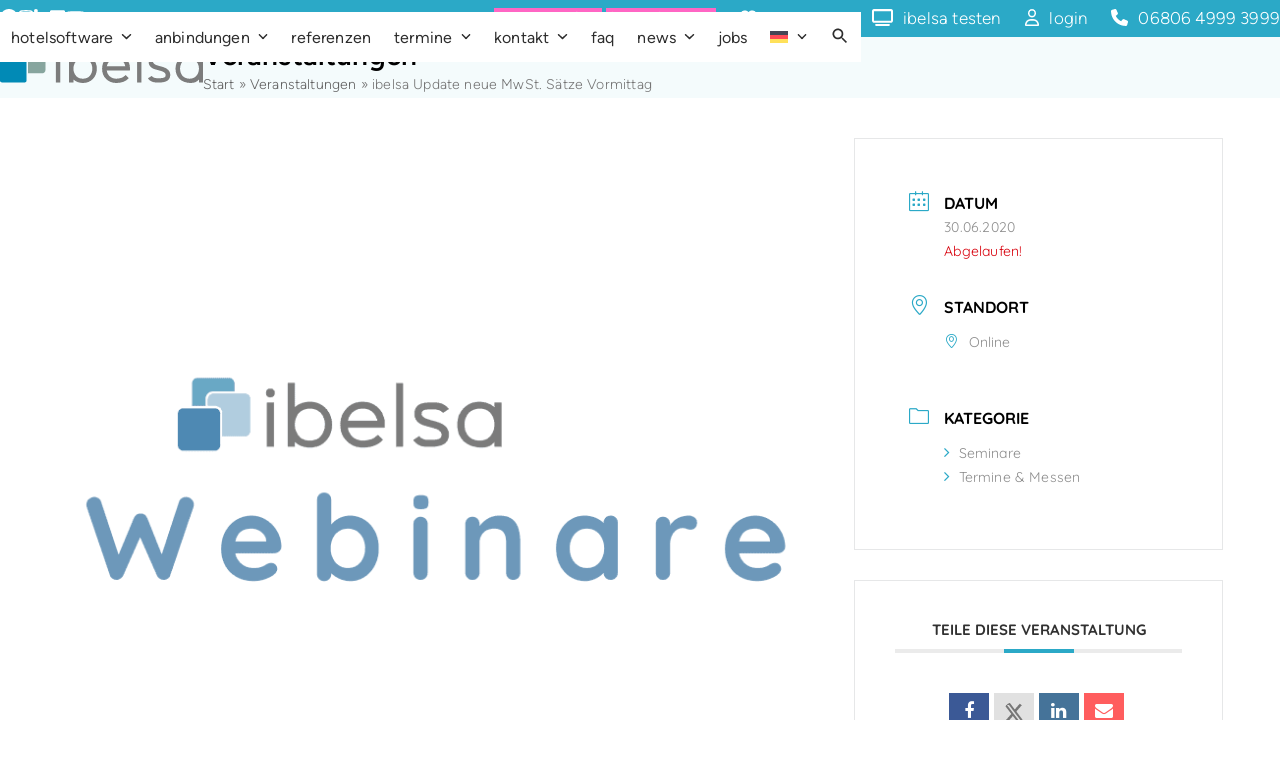

--- FILE ---
content_type: text/html; charset=UTF-8
request_url: https://www.ibelsa.com/events/ibelsa-update-neue-mwst-saetze-vormittag-2/
body_size: 48492
content:
<!DOCTYPE html>
<html lang="de-DE" prefix="og: https://ogp.me/ns#" >
<head>
<meta charset="UTF-8">
<link rel="profile" href="http://gmpg.org/xfn/11">
	<style>img:is([sizes="auto" i], [sizes^="auto," i]) { contain-intrinsic-size: 3000px 1500px }</style>
	<meta name="viewport" content="width=device-width, initial-scale=1">

<!-- Suchmaschinen-Optimierung durch Rank Math PRO - https://rankmath.com/ -->
<title>ibelsa Update neue MwSt. Sätze Vormittag - ibelsa Hotelsoftware cloudbasiert</title>
<meta name="description" content="Sie brauchen sich zu dieser Veranstaltung NICHT anzumelden, nutzen Sie bitte einfach den Link."/>
<meta name="robots" content="follow, index, max-snippet:-1, max-video-preview:-1, max-image-preview:large"/>
<link rel="canonical" href="https://www.ibelsa.com/events/ibelsa-update-neue-mwst-saetze-vormittag-2/" />
<meta property="og:locale" content="de_DE" />
<meta property="og:type" content="article" />
<meta property="og:title" content="ibelsa Update neue MwSt. Sätze Vormittag - ibelsa Hotelsoftware cloudbasiert" />
<meta property="og:description" content="Sie brauchen sich zu dieser Veranstaltung NICHT anzumelden, nutzen Sie bitte einfach den Link." />
<meta property="og:url" content="https://www.ibelsa.com/events/ibelsa-update-neue-mwst-saetze-vormittag-2/" />
<meta property="og:site_name" content="ibelsa Hotelsoftware cloudbasiert" />
<meta property="article:publisher" content="https://www.facebook.com/ibelsa.de" />
<meta property="og:image" content="https://www.ibelsa.com/wp-content/uploads/2023/02/webinare-ibelsa.png" />
<meta property="og:image:secure_url" content="https://www.ibelsa.com/wp-content/uploads/2023/02/webinare-ibelsa.png" />
<meta property="og:image:width" content="781" />
<meta property="og:image:height" content="716" />
<meta property="og:image:alt" content="ibelsa Update neue MwSt. Sätze Vormittag" />
<meta property="og:image:type" content="image/png" />
<meta name="twitter:card" content="summary_large_image" />
<meta name="twitter:title" content="ibelsa Update neue MwSt. Sätze Vormittag - ibelsa Hotelsoftware cloudbasiert" />
<meta name="twitter:description" content="Sie brauchen sich zu dieser Veranstaltung NICHT anzumelden, nutzen Sie bitte einfach den Link." />
<meta name="twitter:image" content="https://www.ibelsa.com/wp-content/uploads/2023/02/webinare-ibelsa.png" />
<!-- /Rank Math WordPress SEO Plugin -->

<link rel="alternate" type="application/rss+xml" title="ibelsa Hotelsoftware cloudbasiert &raquo; Feed" href="https://www.ibelsa.com/feed/" />
<link rel="alternate" type="application/rss+xml" title="ibelsa Hotelsoftware cloudbasiert &raquo; Kommentar-Feed" href="https://www.ibelsa.com/comments/feed/" />
<script consent-skip-blocker="1" data-skip-lazy-load="js-extra"  data-cfasync="false">
  var _mtm = _mtm || [];
</script><script consent-skip-blocker="1" data-skip-lazy-load="js-extra"  data-cfasync="false">
  window._paq = window._paq || [];
</script><style>[consent-id]:not(.rcb-content-blocker):not([consent-transaction-complete]):not([consent-visual-use-parent^="children:"]):not([consent-confirm]){opacity:0!important;}
.rcb-content-blocker+.rcb-content-blocker-children-fallback~*{display:none!important;}</style><link rel="preload" href="https://www.ibelsa.com/wp-content/7576d9949a997d782edf25360d6ed5db/dist/825213751.js" as="script" />
<link rel="preload" href="https://www.ibelsa.com/wp-content/7576d9949a997d782edf25360d6ed5db/dist/654618972.js" as="script" />
<link rel="preload" href="https://www.ibelsa.com/wp-content/plugins/real-cookie-banner-pro/public/lib/animate.css/animate.min.css" as="style" />
<script data-cfasync="false" defer src="https://www.ibelsa.com/wp-content/7576d9949a997d782edf25360d6ed5db/dist/825213751.js" id="real-cookie-banner-pro-vendor-real-cookie-banner-pro-banner-js"></script>
<script type="application/json" data-skip-lazy-load="js-extra" data-skip-moving="true" data-no-defer nitro-exclude data-alt-type="application/ld+json" data-dont-merge data-wpmeteor-nooptimize="true" data-cfasync="false" id="a963aaef43111bb90af63b927dc709adf1-js-extra">{"slug":"real-cookie-banner-pro","textDomain":"real-cookie-banner","version":"5.2.10","restUrl":"https:\/\/www.ibelsa.com\/wp-json\/real-cookie-banner\/v1\/","restNamespace":"real-cookie-banner\/v1","restPathObfuscateOffset":"7f940a7f5278cc3c","restRoot":"https:\/\/www.ibelsa.com\/wp-json\/","restQuery":{"_v":"5.2.10","_locale":"user","_dataLocale":"de"},"restNonce":"300d04935e","restRecreateNonceEndpoint":"https:\/\/www.ibelsa.com\/wp-admin\/admin-ajax.php?action=rest-nonce","publicUrl":"https:\/\/www.ibelsa.com\/wp-content\/plugins\/real-cookie-banner-pro\/public\/","chunkFolder":"dist","chunksLanguageFolder":"https:\/\/www.ibelsa.com\/wp-content\/languages\/mo-cache\/real-cookie-banner-pro\/","chunks":{"chunk-config-tab-blocker.lite.js":["de_DE-83d48f038e1cf6148175589160cda67e","de_DE-e5c2f3318cd06f18a058318f5795a54b","de_DE-76129424d1eb6744d17357561a128725","de_DE-d3d8ada331df664d13fa407b77bc690b"],"chunk-config-tab-blocker.pro.js":["de_DE-ddf5ae983675e7b6eec2afc2d53654a2","de_DE-487d95eea292aab22c80aa3ae9be41f0","de_DE-ab0e642081d4d0d660276c9cebfe9f5d","de_DE-0f5f6074a855fa677e6086b82145bd50"],"chunk-config-tab-consent.lite.js":["de_DE-3823d7521a3fc2857511061e0d660408"],"chunk-config-tab-consent.pro.js":["de_DE-9cb9ecf8c1e8ce14036b5f3a5e19f098"],"chunk-config-tab-cookies.lite.js":["de_DE-1a51b37d0ef409906245c7ed80d76040","de_DE-e5c2f3318cd06f18a058318f5795a54b","de_DE-76129424d1eb6744d17357561a128725"],"chunk-config-tab-cookies.pro.js":["de_DE-572ee75deed92e7a74abba4b86604687","de_DE-487d95eea292aab22c80aa3ae9be41f0","de_DE-ab0e642081d4d0d660276c9cebfe9f5d"],"chunk-config-tab-dashboard.lite.js":["de_DE-f843c51245ecd2b389746275b3da66b6"],"chunk-config-tab-dashboard.pro.js":["de_DE-ae5ae8f925f0409361cfe395645ac077"],"chunk-config-tab-import.lite.js":["de_DE-66df94240f04843e5a208823e466a850"],"chunk-config-tab-import.pro.js":["de_DE-e5fee6b51986d4ff7a051d6f6a7b076a"],"chunk-config-tab-licensing.lite.js":["de_DE-e01f803e4093b19d6787901b9591b5a6"],"chunk-config-tab-licensing.pro.js":["de_DE-4918ea9704f47c2055904e4104d4ffba"],"chunk-config-tab-scanner.lite.js":["de_DE-b10b39f1099ef599835c729334e38429"],"chunk-config-tab-scanner.pro.js":["de_DE-752a1502ab4f0bebfa2ad50c68ef571f"],"chunk-config-tab-settings.lite.js":["de_DE-37978e0b06b4eb18b16164a2d9c93a2c"],"chunk-config-tab-settings.pro.js":["de_DE-e59d3dcc762e276255c8989fbd1f80e3"],"chunk-config-tab-tcf.lite.js":["de_DE-4f658bdbf0aa370053460bc9e3cd1f69","de_DE-e5c2f3318cd06f18a058318f5795a54b","de_DE-d3d8ada331df664d13fa407b77bc690b"],"chunk-config-tab-tcf.pro.js":["de_DE-e1e83d5b8a28f1f91f63b9de2a8b181a","de_DE-487d95eea292aab22c80aa3ae9be41f0","de_DE-0f5f6074a855fa677e6086b82145bd50"]},"others":{"customizeValuesBanner":"{\"layout\":{\"type\":\"banner\",\"maxHeightEnabled\":true,\"maxHeight\":500,\"dialogMaxWidth\":530,\"dialogPosition\":\"middleCenter\",\"dialogMargin\":[0,0,0,0],\"bannerPosition\":\"bottom\",\"bannerMaxWidth\":1024,\"dialogBorderRadius\":3,\"borderRadius\":5,\"animationIn\":\"slideInUp\",\"animationInDuration\":500,\"animationInOnlyMobile\":true,\"animationOut\":\"none\",\"animationOutDuration\":500,\"animationOutOnlyMobile\":true,\"overlay\":false,\"overlayBg\":\"#000000\",\"overlayBgAlpha\":50,\"overlayBlur\":2},\"decision\":{\"acceptAll\":\"button\",\"acceptEssentials\":\"button\",\"showCloseIcon\":false,\"acceptIndividual\":\"link\",\"buttonOrder\":\"all,essential,save,individual\",\"showGroups\":false,\"groupsFirstView\":false,\"saveButton\":\"always\"},\"design\":{\"bg\":\"#222222\",\"textAlign\":\"left\",\"linkTextDecoration\":\"underline\",\"borderWidth\":0,\"borderColor\":\"#ffffff\",\"fontSize\":13,\"fontColor\":\"#f9f9f9\",\"fontInheritFamily\":true,\"fontFamily\":\"Arial, Helvetica, sans-serif\",\"fontWeight\":\"normal\",\"boxShadowEnabled\":true,\"boxShadowOffsetX\":0,\"boxShadowOffsetY\":0,\"boxShadowBlurRadius\":17,\"boxShadowSpreadRadius\":0,\"boxShadowColor\":\"#000000\",\"boxShadowColorAlpha\":20},\"headerDesign\":{\"inheritBg\":true,\"bg\":\"#f4f4f4\",\"inheritTextAlign\":true,\"textAlign\":\"center\",\"padding\":[17,20,15,20],\"logo\":\"\",\"logoRetina\":\"\",\"logoMaxHeight\":40,\"logoPosition\":\"left\",\"logoMargin\":[5,15,5,15],\"fontSize\":20,\"fontColor\":\"#ffffff\",\"fontInheritFamily\":true,\"fontFamily\":\"Arial, Helvetica, sans-serif\",\"fontWeight\":\"normal\",\"borderWidth\":1,\"borderColor\":\"#191919\"},\"bodyDesign\":{\"padding\":[15,20,5,20],\"descriptionInheritFontSize\":true,\"descriptionFontSize\":13,\"dottedGroupsInheritFontSize\":true,\"dottedGroupsFontSize\":13,\"dottedGroupsBulletColor\":\"#15779b\",\"teachingsInheritTextAlign\":true,\"teachingsTextAlign\":\"center\",\"teachingsSeparatorActive\":true,\"teachingsSeparatorWidth\":50,\"teachingsSeparatorHeight\":1,\"teachingsSeparatorColor\":\"#15779b\",\"teachingsInheritFontSize\":false,\"teachingsFontSize\":12,\"teachingsInheritFontColor\":false,\"teachingsFontColor\":\"#afafaf\",\"accordionMargin\":[10,0,5,0],\"accordionPadding\":[5,10,5,10],\"accordionArrowType\":\"outlined\",\"accordionArrowColor\":\"#15779b\",\"accordionBg\":\"#222222\",\"accordionActiveBg\":\"#2d2d2d\",\"accordionHoverBg\":\"#2d2d2d\",\"accordionBorderWidth\":1,\"accordionBorderColor\":\"#2d2d2d\",\"accordionTitleFontSize\":12,\"accordionTitleFontColor\":\"#f9f9f9\",\"accordionTitleFontWeight\":\"normal\",\"accordionDescriptionMargin\":[5,0,0,0],\"accordionDescriptionFontSize\":12,\"accordionDescriptionFontColor\":\"#afafaf\",\"accordionDescriptionFontWeight\":\"normal\",\"acceptAllOneRowLayout\":false,\"acceptAllPadding\":[10,10,10,10],\"acceptAllBg\":\"#15779b\",\"acceptAllTextAlign\":\"center\",\"acceptAllFontSize\":18,\"acceptAllFontColor\":\"#ffffff\",\"acceptAllFontWeight\":\"normal\",\"acceptAllBorderWidth\":0,\"acceptAllBorderColor\":\"#000000\",\"acceptAllHoverBg\":\"#11607d\",\"acceptAllHoverFontColor\":\"#ffffff\",\"acceptAllHoverBorderColor\":\"#000000\",\"acceptEssentialsUseAcceptAll\":true,\"acceptEssentialsButtonType\":\"\",\"acceptEssentialsPadding\":[10,10,10,10],\"acceptEssentialsBg\":\"#2d2d2d\",\"acceptEssentialsTextAlign\":\"center\",\"acceptEssentialsFontSize\":18,\"acceptEssentialsFontColor\":\"#ffffff\",\"acceptEssentialsFontWeight\":\"normal\",\"acceptEssentialsBorderWidth\":0,\"acceptEssentialsBorderColor\":\"#067070\",\"acceptEssentialsHoverBg\":\"#333333\",\"acceptEssentialsHoverFontColor\":\"#ffffff\",\"acceptEssentialsHoverBorderColor\":\"#067d7d\",\"acceptIndividualPadding\":[5,5,5,5],\"acceptIndividualBg\":\"#ffffff\",\"acceptIndividualTextAlign\":\"center\",\"acceptIndividualFontSize\":16,\"acceptIndividualFontColor\":\"#969696\",\"acceptIndividualFontWeight\":\"normal\",\"acceptIndividualBorderWidth\":0,\"acceptIndividualBorderColor\":\"#000000\",\"acceptIndividualHoverBg\":\"#ffffff\",\"acceptIndividualHoverFontColor\":\"#d3d3d3\",\"acceptIndividualHoverBorderColor\":\"#000000\"},\"footerDesign\":{\"poweredByLink\":false,\"inheritBg\":false,\"bg\":\"#141414\",\"inheritTextAlign\":true,\"textAlign\":\"center\",\"padding\":[10,20,15,20],\"fontSize\":14,\"fontColor\":\"#969696\",\"fontInheritFamily\":true,\"fontFamily\":\"Arial, Helvetica, sans-serif\",\"fontWeight\":\"normal\",\"hoverFontColor\":\"#d3d3d3\",\"borderWidth\":1,\"borderColor\":\"#0f0f0f\",\"languageSwitcher\":\"flags\"},\"texts\":{\"headline\":\"Privatsph\\u00e4re-Einstellungen\",\"description\":\"Wir verwenden Cookies und \\u00e4hnliche Technologien auf unserer Website und verarbeiten personenbezogene Daten von dir (z.B. IP-Adresse), um z.B. Inhalte und Anzeigen zu personalisieren, Medien von Drittanbietern einzubinden oder Zugriffe auf unsere Website zu analysieren. Die Datenverarbeitung kann auch erst in Folge gesetzter Cookies stattfinden. Wir teilen diese Daten mit Dritten, die wir in den Privatsph\\u00e4re-Einstellungen benennen.<br \\\/><br \\\/>Die Datenverarbeitung kann mit deiner Einwilligung oder auf Basis eines berechtigten Interesses erfolgen, dem du in den Privatsph\\u00e4re-Einstellungen widersprechen kannst. Du hast das Recht, nicht einzuwilligen und deine Einwilligung zu einem sp\\u00e4teren Zeitpunkt zu \\u00e4ndern oder zu widerrufen. Der Widerruf wird sofort wirksam, hat jedoch keine Auswirkungen auf bereits verarbeitete Daten. Weitere Informationen zur Verwendung deiner Daten findest du in unserer {{privacyPolicy}}Datenschutzerkl\\u00e4rung{{\\\/privacyPolicy}}.\",\"acceptAll\":\"Alle akzeptieren\",\"acceptEssentials\":\"Weiter ohne Einwilligung\",\"acceptIndividual\":\"Privatsph\\u00e4re-Einstellungen individuell festlegen\",\"poweredBy\":\"5\",\"dataProcessingInUnsafeCountries\":\"Einige Services verarbeiten personenbezogene Daten in unsicheren Drittl\\u00e4ndern. Mit deiner Einwilligung stimmst du auch der Datenverarbeitung gekennzeichneter Services gem\\u00e4\\u00df {{legalBasis}} zu, mit Risiken wie unzureichenden Rechtsmitteln, unbefugtem Zugriff durch Beh\\u00f6rden ohne Information oder Widerspruchsm\\u00f6glichkeit, unbefugter Weitergabe an Dritte und unzureichenden Datensicherheitsma\\u00dfnahmen.\",\"ageNoticeBanner\":\"Du bist unter {{minAge}} Jahre alt? Dann kannst du nicht in optionale Services einwilligen. Du kannst deine Eltern oder Erziehungsberechtigten bitten, mit dir in diese Services einzuwilligen.\",\"ageNoticeBlocker\":\"Du bist unter {{minAge}} Jahre alt? Leider darfst du in diesen Service nicht selbst einwilligen, um diese Inhalte zu sehen. Bitte deine Eltern oder Erziehungsberechtigten, in den Service mit dir einzuwilligen!\",\"listServicesNotice\":\"Wenn du alle Services akzeptierst, erlaubst du, dass {{services}} geladen werden. Diese sind nach ihrem Zweck in Gruppen {{serviceGroups}} unterteilt (Zugeh\\u00f6rigkeit durch hochgestellte Zahlen gekennzeichnet).\",\"listServicesLegitimateInterestNotice\":\"Au\\u00dferdem werden {{services}} auf der Grundlage eines berechtigten Interesses geladen.\",\"tcfStacksCustomName\":\"Services mit verschiedenen Zwecken au\\u00dferhalb des TCF-Standards\",\"tcfStacksCustomDescription\":\"Services, die Einwilligungen nicht \\u00fcber den TCF-Standard, sondern \\u00fcber andere Technologien teilen. Diese werden nach ihrem Zweck in mehrere Gruppen unterteilt. Einige davon werden aufgrund eines berechtigten Interesses genutzt (z.B. Gefahrenabwehr), andere werden nur mit deiner Einwilligung genutzt. Details zu den einzelnen Gruppen und Zwecken der Services findest du in den individuellen Privatsph\\u00e4re-Einstellungen.\",\"consentForwardingExternalHosts\":\"Deine Einwilligung gilt auch auf {{websites}}.\",\"blockerHeadline\":\"{{name}} aufgrund von Privatsph\\u00e4re-Einstellungen blockiert\",\"blockerLinkShowMissing\":\"Zeige alle Services, in die du noch einwilligen musst\",\"blockerLoadButton\":\"Services akzeptieren und Inhalte laden\",\"blockerAcceptInfo\":\"Wenn du die blockierten Inhalte l\\u00e4dst, werden deine Datenschutzeinstellungen angepasst. Inhalte aus diesem Service werden in Zukunft nicht mehr blockiert.\",\"stickyHistory\":\"Historie der Privatsph\\u00e4re-Einstellungen\",\"stickyRevoke\":\"Einwilligungen widerrufen\",\"stickyRevokeSuccessMessage\":\"Du hast die Einwilligung f\\u00fcr Services mit dessen Cookies und Verarbeitung personenbezogener Daten erfolgreich widerrufen. Die Seite wird jetzt neu geladen!\",\"stickyChange\":\"Privatsph\\u00e4re-Einstellungen \\u00e4ndern\"},\"individualLayout\":{\"inheritDialogMaxWidth\":false,\"dialogMaxWidth\":970,\"inheritBannerMaxWidth\":false,\"bannerMaxWidth\":1980,\"descriptionTextAlign\":\"left\"},\"group\":{\"checkboxBg\":\"#2d2d2d\",\"checkboxBorderWidth\":1,\"checkboxBorderColor\":\"#333333\",\"checkboxActiveColor\":\"#ffffff\",\"checkboxActiveBg\":\"#15779b\",\"checkboxActiveBorderColor\":\"#11607d\",\"groupInheritBg\":true,\"groupBg\":\"#f4f4f4\",\"groupPadding\":[15,15,15,15],\"groupSpacing\":10,\"groupBorderRadius\":5,\"groupBorderWidth\":1,\"groupBorderColor\":\"#424242\",\"headlineFontSize\":16,\"headlineFontWeight\":\"normal\",\"headlineFontColor\":\"#ffffff\",\"descriptionFontSize\":14,\"descriptionFontColor\":\"#ffffff\",\"linkColor\":\"#969696\",\"linkHoverColor\":\"#d3d3d3\",\"detailsHideLessRelevant\":true},\"saveButton\":{\"useAcceptAll\":true,\"type\":\"button\",\"padding\":[10,10,10,10],\"bg\":\"#2d2d2d\",\"textAlign\":\"center\",\"fontSize\":18,\"fontColor\":\"#ffffff\",\"fontWeight\":\"normal\",\"borderWidth\":0,\"borderColor\":\"#067d7d\",\"hoverBg\":\"#333333\",\"hoverFontColor\":\"#ffffff\",\"hoverBorderColor\":\"#067070\"},\"individualTexts\":{\"headline\":\"Individuelle Privatsph\\u00e4re-Einstellungen\",\"description\":\"Wir verwenden Cookies und \\u00e4hnliche Technologien auf unserer Website und verarbeiten personenbezogene Daten von dir (z.B. IP-Adresse), um z.B. Inhalte und Anzeigen zu personalisieren, Medien von Drittanbietern einzubinden oder Zugriffe auf unsere Website zu analysieren. Die Datenverarbeitung kann auch erst in Folge gesetzter Cookies stattfinden. Wir teilen diese Daten mit Dritten, die wir in den Privatsph\\u00e4re-Einstellungen benennen.<br \\\/><br \\\/>Die Datenverarbeitung kann mit deiner Einwilligung oder auf Basis eines berechtigten Interesses erfolgen, dem du in den Privatsph\\u00e4re-Einstellungen widersprechen kannst. Du hast das Recht, nicht einzuwilligen und deine Einwilligung zu einem sp\\u00e4teren Zeitpunkt zu \\u00e4ndern oder zu widerrufen. Der Widerruf wird sofort wirksam, hat jedoch keine Auswirkungen auf bereits verarbeitete Daten. Weitere Informationen zur Verwendung deiner Daten findest du in unserer {{privacyPolicy}}Datenschutzerkl\\u00e4rung{{\\\/privacyPolicy}}.<br \\\/><br \\\/>Im Folgenden findest du eine \\u00dcbersicht \\u00fcber alle Services, die von dieser Website genutzt werden. Du kannst dir detaillierte Informationen zu jedem Service ansehen und ihm einzeln zustimmen oder von deinem Widerspruchsrecht Gebrauch machen.\",\"save\":\"Individuelle Auswahlen speichern\",\"showMore\":\"Service-Informationen anzeigen\",\"hideMore\":\"Service-Informationen ausblenden\",\"postamble\":\"\"},\"mobile\":{\"enabled\":true,\"maxHeight\":400,\"hideHeader\":false,\"alignment\":\"bottom\",\"scalePercent\":90,\"scalePercentVertical\":-50},\"sticky\":{\"enabled\":false,\"animationsEnabled\":true,\"alignment\":\"left\",\"bubbleBorderRadius\":50,\"icon\":\"fingerprint\",\"iconCustom\":\"\",\"iconCustomRetina\":\"\",\"iconSize\":30,\"iconColor\":\"#ffffff\",\"bubbleMargin\":[10,20,20,20],\"bubblePadding\":15,\"bubbleBg\":\"#15779b\",\"bubbleBorderWidth\":0,\"bubbleBorderColor\":\"#10556f\",\"boxShadowEnabled\":true,\"boxShadowOffsetX\":0,\"boxShadowOffsetY\":2,\"boxShadowBlurRadius\":5,\"boxShadowSpreadRadius\":1,\"boxShadowColor\":\"#105b77\",\"boxShadowColorAlpha\":40,\"bubbleHoverBg\":\"#ffffff\",\"bubbleHoverBorderColor\":\"#000000\",\"hoverIconColor\":\"#000000\",\"hoverIconCustom\":\"\",\"hoverIconCustomRetina\":\"\",\"menuFontSize\":16,\"menuBorderRadius\":5,\"menuItemSpacing\":10,\"menuItemPadding\":[5,10,5,10]},\"customCss\":{\"css\":\"\",\"antiAdBlocker\":\"y\"}}","isPro":true,"showProHints":false,"proUrl":"https:\/\/devowl.io\/de\/go\/real-cookie-banner?source=rcb-lite","showLiteNotice":false,"frontend":{"groups":"[{\"id\":167,\"name\":\"Essenziell\",\"slug\":\"essenziell-de\",\"description\":\"Essenzielle Services sind f\\u00fcr die grundlegende Funktionalit\\u00e4t der Website erforderlich. Sie enthalten nur technisch notwendige Services. Diesen Services kann nicht widersprochen werden.\",\"isEssential\":true,\"isDefault\":true,\"items\":[{\"id\":18004,\"name\":\"WPML\",\"purpose\":\"WPML ist ein Mehrsprachen-System f\\u00fcr WordPress Websites, um die Website in mehreren Sprachen auszugeben und sie damit einer gr\\u00f6\\u00dferen Menge an Nutzern erreichbar zu machen. Cookies oder Cookie-\\u00e4hnliche Technologien k\\u00f6nnen gespeichert und ausgelesen werden. Diese k\\u00f6nnen die Sprache des Nutzers speichern und k\\u00f6nnen den Nutzer auf die Version der Webseite umleiten, die der Sprache des Browsers des Nutzers entspricht. Das berechtigte Interesse an der Nutzung dieses Services ist es, die Sprache des Nutzers zu speichern, um den Inhalt in der richtigen Sprache zu \\u00fcbermitteln.\",\"providerContact\":{\"phone\":\"\",\"email\":\"\",\"link\":\"\"},\"isProviderCurrentWebsite\":true,\"provider\":\"ibelsa GmbH\",\"uniqueName\":\"wpml\",\"isEmbeddingOnlyExternalResources\":false,\"legalBasis\":\"consent\",\"dataProcessingInCountries\":[\"DE\"],\"dataProcessingInCountriesSpecialTreatments\":[],\"technicalDefinitions\":[{\"type\":\"http\",\"name\":\"wp-wpml_current_language\",\"host\":\"www.ibelsa.com\",\"duration\":1,\"durationUnit\":\"d\",\"isSessionDuration\":false,\"purpose\":\"\"},{\"type\":\"indexedDb\",\"name\":\"wp-wpml_current_admin_language_*\",\"host\":\"www.ibelsa.com\",\"duration\":1,\"durationUnit\":\"d\",\"isSessionDuration\":false,\"purpose\":\"\"},{\"type\":\"http\",\"name\":\"_icl_visitor_lang_js\",\"host\":\"www.ibelsa.com\",\"duration\":0,\"durationUnit\":\"y\",\"isSessionDuration\":true,\"purpose\":\"\"},{\"type\":\"http\",\"name\":\"wpml_browser_redirect_test\",\"host\":\"www.ibelsa.com\",\"duration\":0,\"durationUnit\":\"y\",\"isSessionDuration\":true,\"purpose\":\"\"}],\"codeDynamics\":[],\"providerPrivacyPolicyUrl\":\"https:\\\/\\\/www.ibelsa.com\\\/datenschutz\\\/\",\"providerLegalNoticeUrl\":\"https:\\\/\\\/www.ibelsa.com\\\/impressum\\\/\",\"tagManagerOptInEventName\":\"\",\"tagManagerOptOutEventName\":\"\",\"googleConsentModeConsentTypes\":[],\"executePriority\":10,\"codeOptIn\":\"\",\"executeCodeOptInWhenNoTagManagerConsentIsGiven\":false,\"codeOptOut\":\"\",\"executeCodeOptOutWhenNoTagManagerConsentIsGiven\":false,\"deleteTechnicalDefinitionsAfterOptOut\":false,\"codeOnPageLoad\":\"\",\"presetId\":\"wpml\"},{\"id\":16342,\"name\":\"Real Cookie Banner\",\"purpose\":\"Real Cookie Banner bittet Website-Besucher um die Einwilligung zum Setzen von Cookies und zur Verarbeitung personenbezogener Daten. Dazu wird jedem Website-Besucher eine UUID (pseudonyme Identifikation des Nutzers) zugewiesen, die bis zum Ablauf des Cookies zur Speicherung der Einwilligung g\\u00fcltig ist. Cookies werden dazu verwendet, um zu testen, ob Cookies gesetzt werden k\\u00f6nnen, um Referenz auf die dokumentierte Einwilligung zu speichern, um zu speichern, in welche Services aus welchen Service-Gruppen der Besucher eingewilligt hat, und, falls Einwilligung nach dem Transparency & Consent Framework (TCF) eingeholt werden, um die Einwilligungen in TCF Partner, Zwecke, besondere Zwecke, Funktionen und besondere Funktionen zu speichern. Im Rahmen der Darlegungspflicht nach DSGVO wird die erhobene Einwilligung vollumf\\u00e4nglich dokumentiert. Dazu z\\u00e4hlt neben den Services und Service-Gruppen, in welche der Besucher eingewilligt hat, und falls Einwilligung nach dem TCF Standard eingeholt werden, in welche TCF Partner, Zwecke und Funktionen der Besucher eingewilligt hat, alle Einstellungen des Cookie Banners zum Zeitpunkt der Einwilligung als auch die technischen Umst\\u00e4nde (z.B. Gr\\u00f6\\u00dfe des Sichtbereichs bei der Einwilligung) und die Nutzerinteraktionen (z.B. Klick auf Buttons), die zur Einwilligung gef\\u00fchrt haben. Die Einwilligung wird pro Sprache einmal erhoben.\",\"providerContact\":{\"phone\":\"\",\"email\":\"\",\"link\":\"\"},\"isProviderCurrentWebsite\":true,\"provider\":\"IBELSA 2023\",\"uniqueName\":\"real-cookie-banner\",\"isEmbeddingOnlyExternalResources\":false,\"legalBasis\":\"legal-requirement\",\"dataProcessingInCountries\":[\"DE\"],\"dataProcessingInCountriesSpecialTreatments\":[],\"technicalDefinitions\":[{\"type\":\"http\",\"name\":\"real_cookie_banner*\",\"host\":\".ibelsa.com\",\"duration\":365,\"durationUnit\":\"d\",\"isSessionDuration\":false,\"purpose\":\"Eindeutiger Identifikator f\\u00fcr die Einwilligung, aber nicht f\\u00fcr den Website-Besucher. Revisionshash f\\u00fcr die Einstellungen des Cookie-Banners (Texte, Farben, Funktionen, Servicegruppen, Dienste, Content Blocker usw.). IDs f\\u00fcr eingewilligte Services und Service-Gruppen.\"},{\"type\":\"http\",\"name\":\"real_cookie_banner*-tcf\",\"host\":\".ibelsa.com\",\"duration\":365,\"durationUnit\":\"d\",\"isSessionDuration\":false,\"purpose\":\"Im Rahmen von TCF gesammelte Einwilligungen, die im TC-String-Format gespeichert werden, einschlie\\u00dflich TCF-Vendoren, -Zwecke, -Sonderzwecke, -Funktionen und -Sonderfunktionen.\"},{\"type\":\"http\",\"name\":\"real_cookie_banner*-gcm\",\"host\":\".ibelsa.com\",\"duration\":365,\"durationUnit\":\"d\",\"isSessionDuration\":false,\"purpose\":\"Die im Google Consent Mode gesammelten Einwilligungen in die verschiedenen Einwilligungstypen (Zwecke) werden f\\u00fcr alle mit dem Google Consent Mode kompatiblen Services gespeichert.\"},{\"type\":\"http\",\"name\":\"real_cookie_banner-test\",\"host\":\".ibelsa.com\",\"duration\":365,\"durationUnit\":\"d\",\"isSessionDuration\":false,\"purpose\":\"Cookie, der gesetzt wurde, um die Funktionalit\\u00e4t von HTTP-Cookies zu testen. Wird sofort nach dem Test gel\\u00f6scht.\"},{\"type\":\"local\",\"name\":\"real_cookie_banner*\",\"host\":\"https:\\\/\\\/www.ibelsa.com\",\"duration\":1,\"durationUnit\":\"d\",\"isSessionDuration\":false,\"purpose\":\"Eindeutiger Identifikator f\\u00fcr die Einwilligung, aber nicht f\\u00fcr den Website-Besucher. Revisionshash f\\u00fcr die Einstellungen des Cookie-Banners (Texte, Farben, Funktionen, Service-Gruppen, Services, Content Blocker usw.). IDs f\\u00fcr eingewilligte Services und Service-Gruppen. Wird nur solange gespeichert, bis die Einwilligung auf dem Website-Server dokumentiert ist.\"},{\"type\":\"local\",\"name\":\"real_cookie_banner*-tcf\",\"host\":\"https:\\\/\\\/www.ibelsa.com\",\"duration\":1,\"durationUnit\":\"d\",\"isSessionDuration\":false,\"purpose\":\"Im Rahmen von TCF gesammelte Einwilligungen werden im TC-String-Format gespeichert, einschlie\\u00dflich TCF Vendoren, Zwecke, besondere Zwecke, Funktionen und besondere Funktionen. Wird nur solange gespeichert, bis die Einwilligung auf dem Website-Server dokumentiert ist.\"},{\"type\":\"local\",\"name\":\"real_cookie_banner*-gcm\",\"host\":\"https:\\\/\\\/www.ibelsa.com\",\"duration\":1,\"durationUnit\":\"d\",\"isSessionDuration\":false,\"purpose\":\"Im Rahmen des Google Consent Mode erfasste Einwilligungen werden f\\u00fcr alle mit dem Google Consent Mode kompatiblen Services in Einwilligungstypen (Zwecke) gespeichert. Wird nur solange gespeichert, bis die Einwilligung auf dem Website-Server dokumentiert ist.\"},{\"type\":\"local\",\"name\":\"real_cookie_banner-consent-queue*\",\"host\":\"https:\\\/\\\/www.ibelsa.com\",\"duration\":1,\"durationUnit\":\"d\",\"isSessionDuration\":false,\"purpose\":\"Lokale Zwischenspeicherung (Caching) der Auswahl im Cookie-Banner, bis der Server die Einwilligung dokumentiert; Dokumentation periodisch oder bei Seitenwechseln versucht, wenn der Server nicht verf\\u00fcgbar oder \\u00fcberlastet ist.\"}],\"codeDynamics\":[],\"providerPrivacyPolicyUrl\":\"https:\\\/\\\/www.ibelsa.com\\\/en\\\/privacy-policy\\\/\",\"providerLegalNoticeUrl\":\"\",\"tagManagerOptInEventName\":\"\",\"tagManagerOptOutEventName\":\"\",\"googleConsentModeConsentTypes\":[],\"executePriority\":10,\"codeOptIn\":\"\",\"executeCodeOptInWhenNoTagManagerConsentIsGiven\":false,\"codeOptOut\":\"\",\"executeCodeOptOutWhenNoTagManagerConsentIsGiven\":false,\"deleteTechnicalDefinitionsAfterOptOut\":false,\"codeOnPageLoad\":\"\",\"presetId\":\"real-cookie-banner\"}]},{\"id\":169,\"name\":\"Funktional\",\"slug\":\"funktional-de\",\"description\":\"Funktionale Services sind notwendig, um \\u00fcber die wesentliche Funktionalit\\u00e4t der Website hinausgehende Features wie h\\u00fcbschere Schriftarten, Videowiedergabe oder interaktive Web 2.0-Features bereitzustellen. Inhalte von z.B. Video- und Social Media-Plattformen sind standardm\\u00e4\\u00dfig gesperrt und k\\u00f6nnen zugestimmt werden. Wenn dem Service zugestimmt wird, werden diese Inhalte automatisch ohne weitere manuelle Einwilligung geladen.\",\"isEssential\":false,\"isDefault\":true,\"items\":[{\"id\":26528,\"name\":\"Matomo Tag Manager\",\"purpose\":\"Matomo Tag Manager ist ein Dienst zur Verwaltung von Tags, die durch ein bestimmtes Ereignis ausgel\\u00f6st werden, das ein drittes Script einf\\u00fcgt oder Daten an einen dritten Dienst sendet. Auf dem Client-Ger\\u00e4t des Nutzers werden keine Cookies im technischen Sinne gesetzt, aber es werden technische und pers\\u00f6nliche Daten wie z.B. die IP-Adresse vom Client an den Server des Diensteanbieters \\u00fcbertragen, um die Nutzung des Dienstes zu erm\\u00f6glichen.\",\"providerContact\":{\"phone\":\"\",\"email\":\"\",\"link\":\"\"},\"isProviderCurrentWebsite\":true,\"provider\":\"\",\"uniqueName\":\"mtm\",\"isEmbeddingOnlyExternalResources\":true,\"legalBasis\":\"consent\",\"dataProcessingInCountries\":[],\"dataProcessingInCountriesSpecialTreatments\":[],\"technicalDefinitions\":[],\"codeDynamics\":{\"mtmUrl\":\"https:\\\/\\\/www.ibelsa.com\\\/wp-content\\\/plugins\\\/matomo\\\/app\\\/..\\\/..\\\/..\\\/uploads\\\/matomo\\\/container_LIdamMj0.js\"},\"providerPrivacyPolicyUrl\":\"\",\"providerLegalNoticeUrl\":\"\",\"tagManagerOptInEventName\":\"\",\"tagManagerOptOutEventName\":\"\",\"googleConsentModeConsentTypes\":[],\"executePriority\":10,\"codeOptIn\":\"base64-encoded:[base64]\",\"executeCodeOptInWhenNoTagManagerConsentIsGiven\":false,\"codeOptOut\":\"\",\"executeCodeOptOutWhenNoTagManagerConsentIsGiven\":false,\"deleteTechnicalDefinitionsAfterOptOut\":false,\"codeOnPageLoad\":\"base64-encoded:PHNjcmlwdD4KICB2YXIgX210bSA9IF9tdG0gfHwgW107Cjwvc2NyaXB0Pg==\",\"presetId\":\"mtm\"},{\"id\":18006,\"name\":\"YouTube\",\"purpose\":\"YouTube erm\\u00f6glicht das Einbetten von Inhalten auf Websites, die auf youtube.com ver\\u00f6ffentlicht werden, um die Website mit Videos zu verbessern. Dies erfordert die Verarbeitung der IP-Adresse und der Metadaten des Nutzers. Cookies oder Cookie-\\u00e4hnliche Technologien k\\u00f6nnen gespeichert und ausgelesen werden. Diese k\\u00f6nnen personenbezogene Daten und technische Daten wie Nutzer-IDs, Einwilligungen, Einstellungen des Videoplayers, verbundene Ger\\u00e4te, Interaktionen mit dem Service, Push-Benachrichtigungen und dem genutzten Konto enthalten. Diese Daten k\\u00f6nnen verwendet werden, um besuchte Websites zu erfassen, detaillierte Statistiken \\u00fcber das Nutzerverhalten zu erstellen und um die Dienste von Google zu verbessern. Sie k\\u00f6nnen auch zur Profilerstellung verwendet werden, z. B. um dir personalisierte Dienste anzubieten, wie Werbung auf der Grundlage deiner Interessen oder Empfehlungen. Diese Daten k\\u00f6nnen von Google mit den Daten der auf den Websites von Google (z. B. youtube.com und google.com) eingeloggten Nutzer verkn\\u00fcpft werden. Google stellt personenbezogene Daten seinen verbundenen Unternehmen, anderen vertrauensw\\u00fcrdigen Unternehmen oder Personen zur Verf\\u00fcgung, die diese Daten auf der Grundlage der Anweisungen von Google und in \\u00dcbereinstimmung mit den Datenschutzbestimmungen von Google verarbeiten k\\u00f6nnen.\",\"providerContact\":{\"phone\":\"\",\"email\":\"\",\"link\":\"\"},\"isProviderCurrentWebsite\":false,\"provider\":\"Google Ireland Limited, Gordon House, Barrow Street, Dublin 4, Irland\",\"uniqueName\":\"youtube\",\"isEmbeddingOnlyExternalResources\":false,\"legalBasis\":\"consent\",\"dataProcessingInCountries\":[\"US\",\"IE\",\"CL\",\"NL\",\"BE\",\"FI\",\"DK\",\"TW\",\"JP\",\"SG\",\"BR\",\"GB\",\"FR\",\"DE\",\"PL\",\"ES\",\"IT\",\"CH\",\"IL\",\"KR\",\"IN\",\"HK\",\"AU\",\"QA\"],\"dataProcessingInCountriesSpecialTreatments\":[\"provider-is-self-certified-trans-atlantic-data-privacy-framework\"],\"technicalDefinitions\":[{\"type\":\"http\",\"name\":\"SIDCC\",\"host\":\".google.com\",\"duration\":1,\"durationUnit\":\"y\",\"isSessionDuration\":false,\"purpose\":\"\"},{\"type\":\"http\",\"name\":\"NID\",\"host\":\".google.com\",\"duration\":6,\"durationUnit\":\"mo\",\"isSessionDuration\":false,\"purpose\":\"\"},{\"type\":\"http\",\"name\":\"SIDCC\",\"host\":\".youtube.com\",\"duration\":1,\"durationUnit\":\"y\",\"isSessionDuration\":false,\"purpose\":\"\"},{\"type\":\"http\",\"name\":\"YSC\",\"host\":\".youtube.com\",\"duration\":0,\"durationUnit\":\"y\",\"isSessionDuration\":true,\"purpose\":\"\"},{\"type\":\"http\",\"name\":\"VISITOR_INFO1_LIVE\",\"host\":\".youtube.com\",\"duration\":6,\"durationUnit\":\"mo\",\"isSessionDuration\":false,\"purpose\":\"\"},{\"type\":\"http\",\"name\":\"PREF\",\"host\":\".youtube.com\",\"duration\":1,\"durationUnit\":\"y\",\"isSessionDuration\":false,\"purpose\":\"\"},{\"type\":\"http\",\"name\":\"LOGIN_INFO\",\"host\":\".youtube.com\",\"duration\":13,\"durationUnit\":\"mo\",\"isSessionDuration\":false,\"purpose\":\"\"},{\"type\":\"http\",\"name\":\"CONSENT\",\"host\":\".youtube.com\",\"duration\":9,\"durationUnit\":\"mo\",\"isSessionDuration\":false,\"purpose\":\"\"},{\"type\":\"http\",\"name\":\"CONSENT\",\"host\":\".google.com\",\"duration\":9,\"durationUnit\":\"mo\",\"isSessionDuration\":false,\"purpose\":\"\"},{\"type\":\"http\",\"name\":\"__Secure-3PAPISID\",\"host\":\".google.com\",\"duration\":13,\"durationUnit\":\"mo\",\"isSessionDuration\":false,\"purpose\":\"\"},{\"type\":\"http\",\"name\":\"SAPISID\",\"host\":\".google.com\",\"duration\":13,\"durationUnit\":\"mo\",\"isSessionDuration\":false,\"purpose\":\"\"},{\"type\":\"http\",\"name\":\"APISID\",\"host\":\".google.com\",\"duration\":13,\"durationUnit\":\"mo\",\"isSessionDuration\":false,\"purpose\":\"\"},{\"type\":\"http\",\"name\":\"HSID\",\"host\":\".google.com\",\"duration\":13,\"durationUnit\":\"mo\",\"isSessionDuration\":false,\"purpose\":\"\"},{\"type\":\"http\",\"name\":\"__Secure-3PSID\",\"host\":\".google.com\",\"duration\":13,\"durationUnit\":\"mo\",\"isSessionDuration\":false,\"purpose\":\"\"},{\"type\":\"http\",\"name\":\"__Secure-3PAPISID\",\"host\":\".youtube.com\",\"duration\":13,\"durationUnit\":\"mo\",\"isSessionDuration\":false,\"purpose\":\"\"},{\"type\":\"http\",\"name\":\"SAPISID\",\"host\":\".youtube.com\",\"duration\":13,\"durationUnit\":\"mo\",\"isSessionDuration\":false,\"purpose\":\"\"},{\"type\":\"http\",\"name\":\"HSID\",\"host\":\".youtube.com\",\"duration\":13,\"durationUnit\":\"mo\",\"isSessionDuration\":false,\"purpose\":\"\"},{\"type\":\"http\",\"name\":\"SSID\",\"host\":\".google.com\",\"duration\":13,\"durationUnit\":\"mo\",\"isSessionDuration\":false,\"purpose\":\"\"},{\"type\":\"http\",\"name\":\"SID\",\"host\":\".google.com\",\"duration\":13,\"durationUnit\":\"mo\",\"isSessionDuration\":false,\"purpose\":\"\"},{\"type\":\"http\",\"name\":\"SSID\",\"host\":\".youtube.com\",\"duration\":13,\"durationUnit\":\"mo\",\"isSessionDuration\":false,\"purpose\":\"\"},{\"type\":\"http\",\"name\":\"APISID\",\"host\":\".youtube.com\",\"duration\":13,\"durationUnit\":\"mo\",\"isSessionDuration\":false,\"purpose\":\"\"},{\"type\":\"http\",\"name\":\"__Secure-3PSID\",\"host\":\".youtube.com\",\"duration\":13,\"durationUnit\":\"mo\",\"isSessionDuration\":false,\"purpose\":\"\"},{\"type\":\"http\",\"name\":\"SID\",\"host\":\".youtube.com\",\"duration\":13,\"durationUnit\":\"mo\",\"isSessionDuration\":false,\"purpose\":\"\"},{\"type\":\"http\",\"name\":\"OTZ\",\"host\":\"www.google.com\",\"duration\":1,\"durationUnit\":\"d\",\"isSessionDuration\":false,\"purpose\":\"\"},{\"type\":\"http\",\"name\":\"IDE\",\"host\":\".doubleclick.net\",\"duration\":9,\"durationUnit\":\"mo\",\"isSessionDuration\":false,\"purpose\":\"\"},{\"type\":\"http\",\"name\":\"SOCS\",\"host\":\".youtube.com\",\"duration\":9,\"durationUnit\":\"mo\",\"isSessionDuration\":false,\"purpose\":\"\"},{\"type\":\"http\",\"name\":\"SOCS\",\"host\":\".google.com\",\"duration\":9,\"durationUnit\":\"mo\",\"isSessionDuration\":false,\"purpose\":\"\"},{\"type\":\"local\",\"name\":\"yt-remote-device-id\",\"host\":\"https:\\\/\\\/www.youtube.com\",\"duration\":0,\"durationUnit\":\"y\",\"isSessionDuration\":false,\"purpose\":\"\"},{\"type\":\"local\",\"name\":\"yt-player-headers-readable\",\"host\":\"https:\\\/\\\/www.youtube.com\",\"duration\":0,\"durationUnit\":\"y\",\"isSessionDuration\":false,\"purpose\":\"\"},{\"type\":\"local\",\"name\":\"ytidb::LAST_RESULT_ENTRY_KEY\",\"host\":\"https:\\\/\\\/www.youtube.com\",\"duration\":0,\"durationUnit\":\"y\",\"isSessionDuration\":false,\"purpose\":\"\"},{\"type\":\"local\",\"name\":\"yt-fullerscreen-edu-button-shown-count\",\"host\":\"https:\\\/\\\/www.youtube.com\",\"duration\":0,\"durationUnit\":\"y\",\"isSessionDuration\":false,\"purpose\":\"\"},{\"type\":\"local\",\"name\":\"yt-remote-connected-devices\",\"host\":\"https:\\\/\\\/www.youtube.com\",\"duration\":0,\"durationUnit\":\"y\",\"isSessionDuration\":false,\"purpose\":\"\"},{\"type\":\"local\",\"name\":\"yt-player-bandwidth\",\"host\":\"https:\\\/\\\/www.youtube.com\",\"duration\":0,\"durationUnit\":\"y\",\"isSessionDuration\":false,\"purpose\":\"\"},{\"type\":\"indexedDb\",\"name\":\"LogsDatabaseV2:*||\",\"host\":\"https:\\\/\\\/www.youtube.com\",\"duration\":0,\"durationUnit\":\"y\",\"isSessionDuration\":false,\"purpose\":\"\"},{\"type\":\"indexedDb\",\"name\":\"ServiceWorkerLogsDatabase\",\"host\":\"https:\\\/\\\/www.youtube.com\",\"duration\":0,\"durationUnit\":\"y\",\"isSessionDuration\":false,\"purpose\":\"\"},{\"type\":\"indexedDb\",\"name\":\"YtldbMeta\",\"host\":\"https:\\\/\\\/www.youtube.com\",\"duration\":0,\"durationUnit\":\"y\",\"isSessionDuration\":false,\"purpose\":\"\"},{\"type\":\"http\",\"name\":\"__Secure-YEC\",\"host\":\".youtube.com\",\"duration\":1,\"durationUnit\":\"y\",\"isSessionDuration\":false,\"purpose\":\"\"},{\"type\":\"http\",\"name\":\"test_cookie\",\"host\":\".doubleclick.net\",\"duration\":1,\"durationUnit\":\"d\",\"isSessionDuration\":false,\"purpose\":\"\"},{\"type\":\"local\",\"name\":\"yt-player-quality\",\"host\":\"https:\\\/\\\/www.youtube.com\",\"duration\":0,\"durationUnit\":\"y\",\"isSessionDuration\":false,\"purpose\":\"\"},{\"type\":\"local\",\"name\":\"yt-player-performance-cap\",\"host\":\"https:\\\/\\\/www.youtube.com\",\"duration\":0,\"durationUnit\":\"y\",\"isSessionDuration\":false,\"purpose\":\"\"},{\"type\":\"local\",\"name\":\"yt-player-volume\",\"host\":\"https:\\\/\\\/www.youtube.com\",\"duration\":0,\"durationUnit\":\"y\",\"isSessionDuration\":false,\"purpose\":\"\"},{\"type\":\"indexedDb\",\"name\":\"PersistentEntityStoreDb:*||\",\"host\":\"https:\\\/\\\/www.youtube.com\",\"duration\":0,\"durationUnit\":\"y\",\"isSessionDuration\":false,\"purpose\":\"\"},{\"type\":\"indexedDb\",\"name\":\"yt-idb-pref-storage:*||\",\"host\":\"https:\\\/\\\/www.youtube.com\",\"duration\":0,\"durationUnit\":\"y\",\"isSessionDuration\":false,\"purpose\":\"\"},{\"type\":\"local\",\"name\":\"yt.innertube::nextId\",\"host\":\"https:\\\/\\\/www.youtube.com\",\"duration\":0,\"durationUnit\":\"y\",\"isSessionDuration\":false,\"purpose\":\"\"},{\"type\":\"local\",\"name\":\"yt.innertube::requests\",\"host\":\"https:\\\/\\\/www.youtube.com\",\"duration\":0,\"durationUnit\":\"y\",\"isSessionDuration\":false,\"purpose\":\"\"},{\"type\":\"local\",\"name\":\"yt-html5-player-modules::subtitlesModuleData::module-enabled\",\"host\":\"https:\\\/\\\/www.youtube.com\",\"duration\":0,\"durationUnit\":\"y\",\"isSessionDuration\":false,\"purpose\":\"\"},{\"type\":\"session\",\"name\":\"yt-remote-session-app\",\"host\":\"https:\\\/\\\/www.youtube.com\",\"duration\":0,\"durationUnit\":\"y\",\"isSessionDuration\":false,\"purpose\":\"\"},{\"type\":\"session\",\"name\":\"yt-remote-cast-installed\",\"host\":\"https:\\\/\\\/www.youtube.com\",\"duration\":0,\"durationUnit\":\"y\",\"isSessionDuration\":false,\"purpose\":\"\"},{\"type\":\"session\",\"name\":\"yt-player-volume\",\"host\":\"https:\\\/\\\/www.youtube.com\",\"duration\":0,\"durationUnit\":\"y\",\"isSessionDuration\":false,\"purpose\":\"\"},{\"type\":\"session\",\"name\":\"yt-remote-session-name\",\"host\":\"https:\\\/\\\/www.youtube.com\",\"duration\":0,\"durationUnit\":\"y\",\"isSessionDuration\":false,\"purpose\":\"\"},{\"type\":\"session\",\"name\":\"yt-remote-cast-available\",\"host\":\"https:\\\/\\\/www.youtube.com\",\"duration\":0,\"durationUnit\":\"y\",\"isSessionDuration\":false,\"purpose\":\"\"},{\"type\":\"session\",\"name\":\"yt-remote-fast-check-period\",\"host\":\"https:\\\/\\\/www.youtube.com\",\"duration\":0,\"durationUnit\":\"y\",\"isSessionDuration\":false,\"purpose\":\"\"},{\"type\":\"local\",\"name\":\"*||::yt-player::yt-player-lv\",\"host\":\"https:\\\/\\\/www.youtube.com\",\"duration\":0,\"durationUnit\":\"y\",\"isSessionDuration\":false,\"purpose\":\"\"},{\"type\":\"indexedDb\",\"name\":\"swpushnotificationsdb\",\"host\":\"https:\\\/\\\/www.youtube.com\",\"duration\":0,\"durationUnit\":\"y\",\"isSessionDuration\":false,\"purpose\":\"\"},{\"type\":\"indexedDb\",\"name\":\"yt-player-local-media:*||\",\"host\":\"https:\\\/\\\/www.youtube.com\",\"duration\":0,\"durationUnit\":\"y\",\"isSessionDuration\":false,\"purpose\":\"\"},{\"type\":\"indexedDb\",\"name\":\"yt-it-response-store:*||\",\"host\":\"https:\\\/\\\/www.youtube.com\",\"duration\":0,\"durationUnit\":\"y\",\"isSessionDuration\":false,\"purpose\":\"\"},{\"type\":\"http\",\"name\":\"__HOST-GAPS\",\"host\":\"accounts.google.com\",\"duration\":13,\"durationUnit\":\"mo\",\"isSessionDuration\":false,\"purpose\":\"\"},{\"type\":\"http\",\"name\":\"OTZ\",\"host\":\"accounts.google.com\",\"duration\":1,\"durationUnit\":\"d\",\"isSessionDuration\":false,\"purpose\":\"\"},{\"type\":\"http\",\"name\":\"__Secure-1PSIDCC\",\"host\":\".google.com\",\"duration\":1,\"durationUnit\":\"y\",\"isSessionDuration\":false,\"purpose\":\"\"},{\"type\":\"http\",\"name\":\"__Secure-1PAPISID\",\"host\":\".google.com\",\"duration\":1,\"durationUnit\":\"y\",\"isSessionDuration\":false,\"purpose\":\"\"},{\"type\":\"http\",\"name\":\"__Secure-3PSIDCC\",\"host\":\".youtube.com\",\"duration\":1,\"durationUnit\":\"y\",\"isSessionDuration\":false,\"purpose\":\"\"},{\"type\":\"http\",\"name\":\"__Secure-1PAPISID\",\"host\":\".youtube.com\",\"duration\":13,\"durationUnit\":\"mo\",\"isSessionDuration\":false,\"purpose\":\"\"},{\"type\":\"http\",\"name\":\"__Secure-1PSID\",\"host\":\".youtube.com\",\"duration\":13,\"durationUnit\":\"mo\",\"isSessionDuration\":false,\"purpose\":\"\"},{\"type\":\"http\",\"name\":\"__Secure-3PSIDCC\",\"host\":\".google.com\",\"duration\":1,\"durationUnit\":\"y\",\"isSessionDuration\":false,\"purpose\":\"\"},{\"type\":\"http\",\"name\":\"__Secure-ENID\",\"host\":\".google.com\",\"duration\":1,\"durationUnit\":\"y\",\"isSessionDuration\":false,\"purpose\":\"\"},{\"type\":\"http\",\"name\":\"AEC\",\"host\":\".google.com\",\"duration\":6,\"durationUnit\":\"mo\",\"isSessionDuration\":false,\"purpose\":\"\"},{\"type\":\"http\",\"name\":\"__Secure-1PSID\",\"host\":\".google.com\",\"duration\":13,\"durationUnit\":\"mo\",\"isSessionDuration\":false,\"purpose\":\"\"},{\"type\":\"indexedDb\",\"name\":\"ytGefConfig:*||\",\"host\":\"https:\\\/\\\/www.youtube.com\",\"duration\":0,\"durationUnit\":\"y\",\"isSessionDuration\":false,\"purpose\":\"\"},{\"type\":\"http\",\"name\":\"__Host-3PLSID\",\"host\":\"accounts.google.com\",\"duration\":13,\"durationUnit\":\"mo\",\"isSessionDuration\":false,\"purpose\":\"\"},{\"type\":\"http\",\"name\":\"LSID\",\"host\":\"accounts.google.com\",\"duration\":13,\"durationUnit\":\"mo\",\"isSessionDuration\":false,\"purpose\":\"\"},{\"type\":\"http\",\"name\":\"ACCOUNT_CHOOSER\",\"host\":\"accounts.google.com\",\"duration\":13,\"durationUnit\":\"mo\",\"isSessionDuration\":false,\"purpose\":\"\"},{\"type\":\"http\",\"name\":\"__Host-1PLSID\",\"host\":\"accounts.google.com\",\"duration\":13,\"durationUnit\":\"mo\",\"isSessionDuration\":false,\"purpose\":\"\"}],\"codeDynamics\":[],\"providerPrivacyPolicyUrl\":\"https:\\\/\\\/policies.google.com\\\/privacy?hl=de\",\"providerLegalNoticeUrl\":\"https:\\\/\\\/www.google.de\\\/contact\\\/impressum.html\",\"tagManagerOptInEventName\":\"\",\"tagManagerOptOutEventName\":\"\",\"googleConsentModeConsentTypes\":[],\"executePriority\":10,\"codeOptIn\":\"\",\"executeCodeOptInWhenNoTagManagerConsentIsGiven\":false,\"codeOptOut\":\"\",\"executeCodeOptOutWhenNoTagManagerConsentIsGiven\":false,\"deleteTechnicalDefinitionsAfterOptOut\":false,\"codeOnPageLoad\":\"\",\"presetId\":\"youtube\"},{\"id\":16703,\"name\":\"ibelsa.rooms Applikation\",\"purpose\":\"\",\"providerContact\":{\"phone\":\"\",\"email\":\"\",\"link\":\"\"},\"isProviderCurrentWebsite\":true,\"provider\":\"ibelsa GmbH\",\"uniqueName\":\"ibelsarooms-application\",\"isEmbeddingOnlyExternalResources\":false,\"legalBasis\":\"consent\",\"dataProcessingInCountries\":[],\"dataProcessingInCountriesSpecialTreatments\":[],\"technicalDefinitions\":[{\"type\":\"http\",\"name\":\"PHPSESSID\",\"host\":\"rooms.ibelsa.com\",\"duration\":0,\"durationUnit\":\"y\",\"isSessionDuration\":true,\"purpose\":\"User session\"},{\"type\":\"http\",\"name\":\"PHPSESSID_webbooking\",\"host\":\"rooms.ibelsa.com\",\"duration\":0,\"durationUnit\":\"y\",\"isSessionDuration\":true,\"purpose\":\"User session f\\u00fcr IBE light\"},{\"type\":\"http\",\"name\":\"PHPSESSID_webbookingtwo\",\"host\":\"rooms.ibelsa.com\",\"duration\":0,\"durationUnit\":\"y\",\"isSessionDuration\":true,\"purpose\":\"User session f\\u00fcr IBE\"}],\"codeDynamics\":[],\"providerPrivacyPolicyUrl\":\"https:\\\/\\\/www.ibelsa.com\\\/datenschutz\",\"providerLegalNoticeUrl\":\"https:\\\/\\\/www.ibelsa.com\\\/impressum\\\/\",\"tagManagerOptInEventName\":\"\",\"tagManagerOptOutEventName\":\"\",\"googleConsentModeConsentTypes\":[],\"executePriority\":10,\"codeOptIn\":\"\",\"executeCodeOptInWhenNoTagManagerConsentIsGiven\":false,\"codeOptOut\":\"\",\"executeCodeOptOutWhenNoTagManagerConsentIsGiven\":false,\"deleteTechnicalDefinitionsAfterOptOut\":true,\"codeOnPageLoad\":\"\",\"presetId\":\"\"},{\"id\":17998,\"name\":\"Vimeo\",\"purpose\":\"Vimeo erm\\u00f6glicht das Einbetten von Inhalten in Websites, die auf vimeo.com ver\\u00f6ffentlicht wurden, um die Website mit Videos zu verbessern. Dies erfordert die Verarbeitung der IP-Adresse und der Metadaten des Nutzers. Cookies oder Cookie-\\u00e4hnliche Technologien k\\u00f6nnen gespeichert und ausgelesen werden. Diese k\\u00f6nnen personenbezogene Daten und technische Daten wie Nutzer-IDs, Einwilligungen, Sicherheits-Tokens, Sprache, Einstellungen des Videoplayers, Interaktionen mit dem Service und das verwendete Konto enthalten. Diese Daten k\\u00f6nnen verwendet werden, um besuchte Webseiten zu sammeln, detaillierte Statistiken \\u00fcber das Benutzerverhalten zu erstellen und um die Dienste von Vimeo zu verbessern. Diese Daten k\\u00f6nnen von Vimeo mit den Daten der auf den Websites von Vimeo (z.B. vimeo.com) eingeloggten Nutzer verkn\\u00fcpft werden. Sie k\\u00f6nnen auch zur Profilerstellung verwendet werden, z. B. um dir personalisierte Dienste anzubieten, wie Werbung auf der Grundlage deiner Interessen oder Empfehlungen. Vimeo stellt pers\\u00f6nliche Daten autorisierten Anbietern, Werbeunternehmen, Analyseanbietern, verbundenen Unternehmen und Beratern zur Verf\\u00fcgung, wobei angemessene Anstrengungen unternommen werden, um die Anbieter auf ihre Datenschutz- und Datensicherheitspraktiken zu \\u00fcberpr\\u00fcfen.\",\"providerContact\":{\"phone\":\"\",\"email\":\"\",\"link\":\"\"},\"isProviderCurrentWebsite\":false,\"provider\":\"Vimeo.com Inc., 330 West 34th Street, 5th Floor, New York, New York 10001, USA\",\"uniqueName\":\"vimeo\",\"isEmbeddingOnlyExternalResources\":false,\"legalBasis\":\"consent\",\"dataProcessingInCountries\":[\"US\",\"AR\",\"AU\",\"AT\",\"BE\",\"BR\",\"BG\",\"CA\",\"CL\",\"HK\",\"CO\",\"DK\",\"FI\",\"FR\",\"DE\",\"GH\",\"IN\",\"IE\",\"IT\",\"JP\",\"KE\",\"KR\",\"MY\",\"NL\",\"NZ\",\"NO\",\"PE\",\"PH\",\"PT\",\"SG\",\"ZA\",\"ES\",\"SE\",\"TH\",\"AE\",\"GB\",\"AF\",\"AL\",\"DZ\",\"AD\",\"AO\",\"AG\",\"AM\",\"AZ\",\"BS\",\"BH\",\"BD\",\"BB\",\"BY\",\"BZ\",\"BJ\",\"BT\",\"BO\",\"BA\",\"BW\",\"BN\",\"BF\",\"BI\",\"KH\",\"CM\",\"CV\",\"CF\",\"TD\",\"CN\",\"KM\",\"CG\",\"CD\",\"CR\",\"HR\",\"CU\",\"CY\",\"CZ\",\"DJ\",\"DM\",\"DO\",\"EC\",\"EG\",\"SV\",\"GQ\",\"ER\",\"EE\",\"ET\",\"FJ\",\"GA\",\"GM\",\"GE\",\"GR\",\"GD\",\"GT\",\"GN\",\"GW\",\"GY\",\"HT\",\"HN\",\"HU\",\"IS\",\"ID\",\"IR\",\"IQ\",\"IL\",\"JM\",\"JO\",\"KZ\",\"KI\",\"KP\",\"KW\",\"KG\",\"LA\",\"LV\",\"LB\",\"LS\",\"LR\",\"LY\",\"LI\",\"LT\",\"LU\",\"MG\",\"MW\",\"MV\",\"ML\",\"MT\",\"MH\",\"MR\",\"MU\",\"MK\",\"MX\",\"FM\",\"MD\",\"MC\",\"MN\",\"ME\",\"MA\",\"MZ\",\"MM\",\"NA\",\"NR\",\"NP\",\"NI\",\"NE\",\"NG\",\"OM\",\"PK\",\"PW\",\"PA\",\"PG\",\"PY\",\"PL\",\"QA\",\"RO\",\"RU\",\"RW\",\"KN\",\"LC\",\"WS\",\"SM\",\"ST\",\"SA\",\"SN\",\"RS\",\"SC\",\"SL\",\"SK\",\"SI\",\"SB\",\"SO\",\"LK\",\"SD\",\"SR\",\"SZ\",\"CH\",\"SY\",\"TW\",\"TJ\",\"TZ\",\"TL\",\"TG\",\"TO\",\"TT\",\"TN\",\"TR\",\"TM\",\"TV\",\"UG\",\"UA\",\"UY\",\"UZ\",\"VU\",\"VA\",\"VE\",\"VN\",\"YE\",\"ZM\",\"ZW\"],\"dataProcessingInCountriesSpecialTreatments\":[\"standard-contractual-clauses\"],\"technicalDefinitions\":[{\"type\":\"http\",\"name\":\"player\",\"host\":\".vimeo.com\",\"duration\":1,\"durationUnit\":\"y\",\"isSessionDuration\":false,\"purpose\":\"\"},{\"type\":\"local\",\"name\":\"sync_volume\",\"host\":\"player.vimeo.com\",\"duration\":0,\"durationUnit\":\"y\",\"isSessionDuration\":false,\"purpose\":\"\"},{\"type\":\"http\",\"name\":\"vimeo\",\"host\":\".vimeo.com\",\"duration\":1,\"durationUnit\":\"mo\",\"isSessionDuration\":false,\"purpose\":\"\"},{\"type\":\"http\",\"name\":\"vuid\",\"host\":\".vimeo.com\",\"duration\":1,\"durationUnit\":\"y\",\"isSessionDuration\":false,\"purpose\":\"\"},{\"type\":\"local\",\"name\":\"sync_active\",\"host\":\"https:\\\/\\\/player.vimeo.com\",\"duration\":0,\"durationUnit\":\"y\",\"isSessionDuration\":false,\"purpose\":\"\"},{\"type\":\"local\",\"name\":\"sync_captions\",\"host\":\"https:\\\/\\\/player.vimeo.com\",\"duration\":0,\"durationUnit\":\"y\",\"isSessionDuration\":false,\"purpose\":\"\"},{\"type\":\"http\",\"name\":\"__cf_bm\",\"host\":\".vimeo.com\",\"duration\":1,\"durationUnit\":\"y\",\"isSessionDuration\":false,\"purpose\":\"\"},{\"type\":\"http\",\"name\":\"vimeo_cart\",\"host\":\".vimeo.com\",\"duration\":9,\"durationUnit\":\"d\",\"isSessionDuration\":false,\"purpose\":\"\"},{\"type\":\"http\",\"name\":\"auth_xsrft\",\"host\":\".vimeo.com\",\"duration\":1,\"durationUnit\":\"d\",\"isSessionDuration\":false,\"purpose\":\"\"},{\"type\":\"http\",\"name\":\"language\",\"host\":\".vimeo.com\",\"duration\":1,\"durationUnit\":\"y\",\"isSessionDuration\":false,\"purpose\":\"\"},{\"type\":\"http\",\"name\":\"builderSessionId\",\"host\":\".vimeo.com\",\"duration\":1,\"durationUnit\":\"d\",\"isSessionDuration\":false,\"purpose\":\"\"},{\"type\":\"http\",\"name\":\"OptanonConsent\",\"host\":\".vimeo.com\",\"duration\":1,\"durationUnit\":\"y\",\"isSessionDuration\":false,\"purpose\":\"\"},{\"type\":\"http\",\"name\":\"OptanonAlertBoxClosed\",\"host\":\".vimeo.com\",\"duration\":1,\"durationUnit\":\"y\",\"isSessionDuration\":false,\"purpose\":\"\"}],\"codeDynamics\":[],\"providerPrivacyPolicyUrl\":\"https:\\\/\\\/vimeo.com\\\/privacy\",\"providerLegalNoticeUrl\":\"https:\\\/\\\/vimeo.com\\\/leo\\\/guidelines\\\/impressum\",\"tagManagerOptInEventName\":\"\",\"tagManagerOptOutEventName\":\"\",\"googleConsentModeConsentTypes\":[],\"executePriority\":10,\"codeOptIn\":\"\",\"executeCodeOptInWhenNoTagManagerConsentIsGiven\":false,\"codeOptOut\":\"\",\"executeCodeOptOutWhenNoTagManagerConsentIsGiven\":false,\"deleteTechnicalDefinitionsAfterOptOut\":false,\"codeOnPageLoad\":\"\",\"presetId\":\"vimeo\"}]},{\"id\":171,\"name\":\"Statistik\",\"slug\":\"statistik-de\",\"description\":\"Statistik-Services werden ben\\u00f6tigt, um pseudonymisierte Daten \\u00fcber die Besucher der Website zu sammeln. Die Daten erm\\u00f6glichen es uns, die Besucher besser zu verstehen und die Website zu optimieren.\",\"isEssential\":false,\"isDefault\":true,\"items\":[{\"id\":26530,\"name\":\"Matomo\",\"purpose\":\"Matomo erstellt detaillierte Statistiken \\u00fcber das Nutzerverhalten auf der Website, um Analyseinformationen zu erhalten. Dazu m\\u00fcssen die IP-Adresse und die Metadaten des Nutzers verarbeitet werden. Die IP-Adresse wird so schnell wie technisch m\\u00f6glich anonymisiert. Dar\\u00fcber hinaus k\\u00f6nnen auch folgende Daten verarbeitet werden: Datum und Uhrzeit der Anfragen, Titel der aufgerufenen Seiten, URLs der aufgerufenen Seiten, URLs der Seiten, die vor den aktuellen Seiten aufgerufen wurden, verwendete Bildschirmaufl\\u00f6sungen, Zeiten in den Zeitzonen der lokalen Benutzer, Dateien, die angeklickt und heruntergeladene Dateien, angeklickte Links zu externen Domains, die Zeit, die ben\\u00f6tigt wird, bis Webseiten vom Webserver generiert und dann von den Benutzern heruntergeladen werden, Land, Region, Stadt und ungef\\u00e4hren L\\u00e4ngen- und Breitengrad anhand der IP-Adressen der Website-Besucher, Hauptsprachen der verwendeten Browser, Benutzeragenten der verwendeten Browser und benutzerdefinierte Variablen. Cookies oder Cookie-\\u00e4hnliche Technologien k\\u00f6nnen gespeichert und gelesen werden. Diese k\\u00f6nnen personenbezogene Daten und technische Daten wie Benutzer und Sitzungs-IDs. Diese Daten k\\u00f6nnen verwendet werden, um detaillierte Statistiken \\u00fcber das Nutzerverhalten zu sammeln, z. B. Anzahl der Seitenaufrufe, Dauer des Besuchs und verwendete Ger\\u00e4te, um das Nutzererlebnis auf dieser Website zu verbessern.\",\"providerContact\":{\"phone\":\"\",\"email\":\"\",\"link\":\"\"},\"isProviderCurrentWebsite\":true,\"provider\":\"\",\"uniqueName\":\"matomo-plugin\",\"isEmbeddingOnlyExternalResources\":false,\"legalBasis\":\"consent\",\"dataProcessingInCountries\":[\"DE\"],\"dataProcessingInCountriesSpecialTreatments\":[],\"technicalDefinitions\":[{\"type\":\"http\",\"name\":\"_pk_ses.*\",\"host\":\"ibelsa.com\",\"duration\":30,\"durationUnit\":\"m\",\"isSessionDuration\":false,\"purpose\":\"\"},{\"type\":\"http\",\"name\":\"_pk_id.*\",\"host\":\"ibelsa.com\",\"duration\":13,\"durationUnit\":\"mo\",\"isSessionDuration\":false,\"purpose\":\"\"},{\"type\":\"http\",\"name\":\"_pk_ref.*\",\"host\":\"ibelsa.com\",\"duration\":6,\"durationUnit\":\"mo\",\"isSessionDuration\":false,\"purpose\":\"\"},{\"type\":\"http\",\"name\":\"_pk_cvar.*\",\"host\":\"ibelsa.com\",\"duration\":30,\"durationUnit\":\"m\",\"isSessionDuration\":false,\"purpose\":\"\"},{\"type\":\"http\",\"name\":\"_pk_hsr.*\",\"host\":\"ibelsa.com\",\"duration\":30,\"durationUnit\":\"m\",\"isSessionDuration\":false,\"purpose\":\"\"},{\"type\":\"http\",\"name\":\"_pk_testcookie.*\",\"host\":\"ibelsa.com\",\"duration\":0,\"durationUnit\":\"m\",\"isSessionDuration\":true,\"purpose\":\"\"},{\"type\":\"http\",\"name\":\"matomo_ignore\",\"host\":\"ibelsa.com\",\"duration\":6,\"durationUnit\":\"mo\",\"isSessionDuration\":false,\"purpose\":\"\"},{\"type\":\"http\",\"name\":\"MATOMO_SESSID\",\"host\":\"ibelsa.com\",\"duration\":14,\"durationUnit\":\"d\",\"isSessionDuration\":false,\"purpose\":\"\"}],\"codeDynamics\":[],\"providerPrivacyPolicyUrl\":\"\",\"providerLegalNoticeUrl\":\"\",\"tagManagerOptInEventName\":\"\",\"tagManagerOptOutEventName\":\"\",\"googleConsentModeConsentTypes\":[],\"executePriority\":5,\"codeOptIn\":\"base64-encoded:PHNjcmlwdD4KICAgIHdpbmRvdy5fcGFxLnB1c2goWyJzZXRDb29raWVDb25zZW50R2l2ZW4iXSk7Cjwvc2NyaXB0Pg==\",\"executeCodeOptInWhenNoTagManagerConsentIsGiven\":false,\"codeOptOut\":\"base64-encoded:PHNjcmlwdD4KICAgIHdpbmRvdy5fcGFxLnB1c2goWyJkaXNhYmxlQ29va2llcyJdKTsKPC9zY3JpcHQ+\",\"executeCodeOptOutWhenNoTagManagerConsentIsGiven\":false,\"deleteTechnicalDefinitionsAfterOptOut\":true,\"codeOnPageLoad\":\"base64-encoded:PHNjcmlwdD4KICB3aW5kb3cuX3BhcSA9IHdpbmRvdy5fcGFxIHx8IFtdOwo8L3NjcmlwdD4=\",\"presetId\":\"matomo-plugin\"}]}]","links":[{"id":18061,"label":"Datenschutzerkl\u00e4rung","pageType":"privacyPolicy","isExternalUrl":false,"pageId":861,"url":"https:\/\/www.ibelsa.com\/datenschutz\/","hideCookieBanner":true,"isTargetBlank":true},{"id":18063,"label":"Impressum","pageType":"legalNotice","isExternalUrl":false,"pageId":853,"url":"https:\/\/www.ibelsa.com\/impressum\/","hideCookieBanner":true,"isTargetBlank":true}],"websiteOperator":{"address":"ibelsa GmbH, Sybelstra\u00dfe 41, 10629 Berlin","country":"DE","contactEmail":"base64-encoded:aW5mb0BpYmVsc2EuY29t","contactPhone":"+49 30 3119 7400","contactFormUrl":"https:\/\/www.ibelsa.com\/kontakt\/"},"blocker":[{"id":26532,"name":"Matomo","description":"","rules":["*wp-content\\\/uploads\\\/Matteo\\\/matomo.js*","*wp-content\/uploads\/matomo\/matomo.js*","*\/wp-content\\\/plugins\\\/matomo\\\/app\\\/matomo.php*","*wp-content\/plugins\/matomo\/app\/matomo.php*","_paq*matomo.php","_paq*js\/index.php","_paq*wp-piwik\/proxy","!*_paq.push(*requireCookieConsent*)*","!*_paq.push(*disableCookies*)*"],"criteria":"services","tcfVendors":[],"tcfPurposes":[],"services":[26531],"isVisual":false,"visualType":"default","visualMediaThumbnail":"0","visualContentType":"","isVisualDarkMode":false,"visualBlur":0,"visualDownloadThumbnail":false,"visualHeroButtonText":"","shouldForceToShowVisual":false,"presetId":"matomo-plugin","visualThumbnail":null},{"id":18008,"name":"YouTube","description":"","rules":["*youtube.com*","*youtu.be*","*youtube-nocookie.com*","*ytimg.com*","*apis.google.com\/js\/platform.js*","div[class*=\"g-ytsubscribe\"]","*youtube.com\/subscribe_embed*","div[data-settings:matchesUrl()]","script[id=\"uael-video-subscribe-js\"]","div[class*=\"elementor-widget-premium-addon-video-box\"][data-settings*=\"youtube\"]","div[class*=\"td_wrapper_playlist_player_youtube\"]","*wp-content\/plugins\/wp-youtube-lyte\/lyte\/lyte-min.js*","*wp-content\/plugins\/youtube-embed-plus\/scripts\/*","*wp-content\/plugins\/youtube-embed-plus-pro\/scripts\/*","div[id^=\"epyt_gallery\"]","div[class*=\"tcb-yt-bg\"]","a[href*=\"youtube.com\"][rel=\"wp-video-lightbox\"]","lite-youtube[videoid]","a[href*=\"youtube.com\"][class*=\"awb-lightbox\"]","div[data-elementor-lightbox*=\"youtube.com\"]","div[class*=\"w-video\"][onclick*=\"youtube.com\"]","new OUVideo({*type:*yt","*\/wp-content\/plugins\/streamtube-core\/public\/assets\/vendor\/video.js\/youtube*","video-js[data-setup:matchesUrl()][data-player-id]","a[data-youtube:delegateClick()]","spidochetube","div[class*=\"spidochetube\"]","div[id^=\"eaelsv-player\"][data-plyr-provider=\"youtube\":visualParent(value=.elementor-widget-container)]","div[class*=\"be-youtube-embed\":visualParent(value=1),transformAttribute({ \"name\": \"data-video-id\", \"target\": \"data-video-id-url\", \"regexpReplace\": \"https:\/\/youtube.com\/watch?v=$1\" }),keepAttributes(value=class),jQueryHijackEach()]","a[class*=\"button_uc_blox_play_button\":delegateClick(selector=.video-button)][href:matchesUrl(),visualParent(value=2)]","div[class^=\"epyt_gallery\"]","*wp-content\/plugins\/hideyt-premium\/legacy\/hideyt*"],"criteria":"services","tcfVendors":[],"tcfPurposes":[],"services":[18006],"isVisual":true,"visualType":"hero","visualMediaThumbnail":"0","visualContentType":"video-player","isVisualDarkMode":false,"visualBlur":0,"visualDownloadThumbnail":true,"visualHeroButtonText":"","shouldForceToShowVisual":true,"presetId":"youtube","visualThumbnail":{"url":"https:\/\/www.ibelsa.com\/wp-content\/plugins\/real-cookie-banner-pro\/public\/images\/visual-content-blocker\/video-player-light.svg","width":580,"height":326,"hide":["overlay"],"titleType":"center"}},{"id":18002,"name":"Google Maps","description":"","rules":["*maps.google.com*","*google.*\/maps*","*maps.googleapis.com*","*maps.gstatic.com*","*google.maps.Map(*","div[data-settings*=\"wpgmza_\"]","*\/wp-content\/plugins\/wp-google-maps\/js\/*","*\/wp-content\/plugins\/wp-google-maps-pro\/js\/*","div[class=\"gmp_map_opts\"]","div[class=\"et_pb_map\"]","div[class*=\"uncode-gmaps-widget\"]","*uncode.gmaps*.js*","*dynamic-google-maps.js*","*@googlemaps\/markerclustererplus\/*","div[data-widget_type*=\"dyncontel-acf-google-maps\"]","*\/wp-content\/plugins\/wp-google-map-gold\/assets\/js\/*","*\/wp-content\/plugins\/wp-google-map-plugin\/assets\/js\/*","*\/wp-content\/plugins\/wp-google-maps-gold\/js\/*",".data(\"wpgmp_maps\")","div[class*=\"wpgmp_map_container\"]","div[data-map-provider=\"google\"]","div[class*=\"module-maps-pro\"]","div[id=\"wpsl-wrap\"]","*\/wp-content\/plugins\/wp-store-locator\/js\/*","script[id=\"google-maps-infobox-js\"]","*google.maps.event*","div[class*=\"fusion-google-map\"]","*\/wp-content\/plugins\/extensions-for-elementor\/assets\/lib\/gmap3\/gmap3*","div[class*=\"elementor-widget-ee-mb-google-map\"]","div[class*=\"mec-events-meta-group-gmap\"]","*\/wp-content\/plugins\/modern-events-calendar\/assets\/packages\/richmarker\/richmarker*","*\/wp-content\/plugins\/modern-events-calendar\/assets\/js\/googlemap*",".mecGoogleMaps(","div[class*=\"google_map_shortcode_wrapper\"]","*\/wp-content\/themes\/wpresidence\/js\/google_js\/google_map_code_listing*","*\/wp-content\/themes\/wpresidence\/js\/google_js\/google_map_code.js*","*\/wp-content\/themes\/wpresidence\/js\/infobox*","div[class*=\"elementor-widget-premium-addon-maps\"]","div[class*=\"premium-maps-container\"]","*\/wp-content\/plugins\/premium-addons-for-elementor\/assets\/frontend\/min-js\/premium-maps.min.js*","section[class*=\"ff-map\"]","*\/wp-content\/themes\/ark\/assets\/plugins\/google-map*","*\/wp-content\/themes\/ark\/assets\/scripts\/components\/google-map*","*\/wp-content\/plugins\/ultimate-elementor\/assets\/min-js\/uael-google-map*","div[class*=\"elementor-widget-uael-google-map\"]","div[class*=\"wpforms-geolocation-map\"]","*\/wp-content\/plugins\/wpforms-geolocation\/assets\/js\/wpforms-geolocation-google-api*","iframe[src*=\"callback=map-iframe\"]","*\/wp-content\/plugins\/immomakler\/vendors\/gmaps\/*","*\/wp-content\/plugins\/codespacing-progress-map\/assets\/js\/*","div[class*=\"codespacing_progress_map_area\"]","div[class*=\"qode_google_map\"]","*wp-content\/plugins\/wp-grid-builder-map-facet\/assets\/js*","div[class*=\"wpgb-map-facet\"]","*wp-content\/themes\/my-listing\/assets\/dist\/maps\/google-maps\/*","*wp-content\/themes\/my-listing\/assets\/dist\/explore*","div[class*=\"c27-map\"]","div[class*=\"elementor-widget-case27-explore-widget\"]","*wp-content\/themes\/salient\/js\/build\/map*","div[class*=\"nectar-google-map\"]","div[class=\"hmapsprem_map_container\"]","*\/wp-content\/plugins\/hmapsprem\/assets\/js\/frontend_script.js*","div[class*=\"jet-map\"]","div[class*=\"ginput_container_gfgeo_google_map\"]","div[class*=\"rodich-google-map\"]",".googleMap({","div[class*=\"elementor-widget-jet-engine-maps-listing\"]","*\/wp-content\/plugins\/jet-engine\/assets\/js\/frontend-maps*","*wp-content\/plugins\/jet-engine\/includes\/modules\/maps-listings\/*","*\/wp-content\/plugins\/facetwp-map-facet\/assets\/js\/*","div[class*=\"facetwp-type-map\"]","div[class*=\"eltd_google_map\"]","div[class*=\"cmsmasters_google_map\"]","*wp-content\/plugins\/th-widget-pack\/js\/themo-google-maps.js*","div[class*=\"th-gmap-wrap\"]","div[class*=\"th-map\"]","div[class*=\"ultimate_google_map\"]","div[id=\"asl-storelocator\"]","*wp-content\/plugins\/agile-store-locator*","*wp-content\/plugins\/wp-map-block*","div[class*=\"wpmapblockrender\"]","*wp-content\/themes\/creativo\/assets\/js\/min\/general\/google-maps.min.js*","div[data-id^=\"google_map_element_\"]","div[class*=\"onepress-map\"]","div[class*=\"av_gmaps\"]","*\/wp-content\/themes\/enfold\/framework\/js\/conditional_load\/avia_google_maps*","avf_exclude_assets:avia-google-maps-api","avf_exclude_assets:avia_google_maps_front_script","avf_exclude_assets:avia_google_maps_api_script","div[class*=\"avia-google-maps\"]","div[class*=\"avia-google-map-container\"]","*wp-content\/themes\/woodmart\/js\/scripts\/elements\/googleMap*","*wp-content\/themes\/woodmart\/js\/libs\/maplace*","div[class*=\"elementor-widget-wd_google_map\"]","div[class*=\"elementor-widget-neuron-advanced-google-maps\"]","*wp-content\/plugins\/directories\/assets\/js\/map-googlemaps.min.js*","*wp-content\/plugins\/directories\/assets\/js\/map-googlemaps-*.min.js*","*DRTS.Map.api.getMap(*","div[class*=\"drts-map-container\"]","*\/wp-content\/plugins\/so-widgets-bundle\/js\/sow.google-map*","div[class*=\"so-widget-sow-google-map\"]","div[id^=\"tribe-events-gmap\"]","*\/wp-content\/plugins\/the-events-calendar\/src\/resources\/js\/embedded-map*","div[id^=\"mapp\"][class*=\"mapp-layout\"]","*\/wp-content\/plugins\/mappress-google-maps-for-wordpress\/build\/index_mappress*","div[class*=\"sober-map\"]","div[class*=\"elementor-widget-vehica_location_single_car_widget\"]","div[class*=\"elementor-widget-vehica_map_general_widget\"]","div[class*=\"elementor-widget-eael-google-map\"]","div[class*=\"em-location-map\"]","div[class*=\"em-locations-map\"]","div[class*=\"em-search-geo\"]","div[id=\"em-map\"]","*wp_widget_gd_map*","*wp-content\/plugins\/geodirectory\/assets\/aui\/js\/map.min.js*","*wp-content\/plugins\/geodirectory\/assets\/js\/goMap.min.js*","div[class*=\"geodir_map_container\"]","build_map_ajax_search_param","geodir_show_sub_cat_collapse_button","div[class*=\"mkdf-mwl-map\"]","div[class*=\"w-map provider_google\"]","div[class*=\"bt_bb_google_maps_map\"]","div[class*=\"wpgmza_map\"]","div[class*=\"brxe-map\"]","*\/wp-content\/themes\/bricks\/assets\/js\/libs\/infobox*","div[class*=\"btGoogleMapsWrapper\"]","*\/wp-content\/plugins\/industrial\/bt_gmap*","bt_gmap_init","div[class*=\"bde-google-map\":visualParent(value=children:iframe),keepAttributes(value=class),style(this=height:auto!important;)]","*\/wp-content\/plugins\/estatik*\/assets\/js\/custom\/map*","*\/wp-content\/plugins\/estatik*\/assets\/js\/custom\/shortcode-property-map*","div[class*=\"es-widget-map-wrap\"]","*\/wp-content\/plugins\/supreme-maps-pro\/assets\/google\/*","div[class*=\"supreme_google_map_container\"]","*wp-content\/plugins\/themedraft-core\/elementor-widgets\/assets\/js\/gmap.js*","div[class*=\"elementor-widget-themedraft-map\"]","div[class*=\"td-map-wrapper\"]","*\/wp-content\/plugins\/wd-google-maps\/js\/*","gmwdInitMainMap","div[class*=\"gmwd_container_wrapper\"]","div[class*=\"advanced-gmaps\":keepAttributes(value=class),jQueryHijackEach()]","div[class*=\"wpgmza_map\":keepAttributes(value=class),jQueryHijackEach()][data-maps-engine=\"google-maps\"]","*wp-content\/plugins\/geodirectory\/assets\/js\/geodir-map*","div[class*=\"novo-map-container\"]","*wp-content\/plugins\/novo-map\/*.js*","*jquery.gmap*","div[id^=\"responsive_map-\"]",".gMap({","div[class*=\"elementor-widget-elementskit-google-map\"]","div[class*=\"eut-map-wrapper\"]","*wp-content\/themes\/corpus\/js\/maps*","div[class*=\"etn-front-map\"]","*wp-content\/plugins\/eventin-pro\/assets\/js\/etn-location*","*wp-content\/plugins\/profile-builder-pro\/front-end\/extra-fields\/map\/one-map-listing.js*","div[class=\"wppb-acf-map-all\"]","div[data-gmap-key][class*=\"fw-map\":keepAttributes(value=class),jQueryHijackEach()]","div[class*=\"google-map-wrapper\"]","mfn_google_maps_","div[class*=\"jet-smart-filters-location-distance\":keepAttributes(value=class),confirm()][class*=\"jet-filter\"]","!*\/wp-content\/plugins\/jet-engine\/includes\/modules\/maps-listings\/assets\/js\/public\/location-distance.js*","input[data-autocomplete=\"1\"][data-fieldtype\/\/=\"^(zip|country|address|city)$\":confirm(),keepAttributes(value=data-autocomplete),jQueryHijackEach()]","div[class*=\"elementor-widget-wts-gmap\"]","*wp-content\/themes\/appthemes-vantage\/includes\/geo\/map-providers\/google-maps*","*wp-content\/themes\/appthemes-vantage\/assets\/js\/lib\/infobubble\/infobubble*","*wp-content\/themes\/appthemes-vantage\/assets\/js\/lib\/markerclustererplus\/markerclusterer*","div[id^=\"va_widget_listing_map-\"]","mapsupreme_initialize","*\/wp-content\/plugins\/qt-places\/inc\/frontend\/assets\/*.js*","div[class*=\"qt_dynamicmaps\"]","div[class*=\"qtPlaces-container\"]","*wp-content\/plugins\/theplus_elementor_addon\/assets\/js\/main\/google-map\/*","div[class*=\"elementor-widget-tp-google-map\"]"],"criteria":"services","tcfVendors":[],"tcfPurposes":[],"services":[16387],"isVisual":true,"visualType":"hero","visualMediaThumbnail":"0","visualContentType":"map","isVisualDarkMode":false,"visualBlur":0,"visualDownloadThumbnail":true,"visualHeroButtonText":"Karte laden","shouldForceToShowVisual":false,"presetId":"google-maps","visualThumbnail":{"url":"https:\/\/www.ibelsa.com\/wp-content\/plugins\/real-cookie-banner-pro\/public\/images\/visual-content-blocker\/map-light.svg","width":500,"height":310,"hide":["overlay"],"titleType":"center"}},{"id":18000,"name":"Vimeo","description":"","rules":["*player.vimeo.com*","*vimeocdn.com*","*vimeo.com\/showcase*","*vimeo.com\/event*","div[data-settings:matchesUrl()]","div[data-settings*=\"vimeo.com\"]","div[data-url*=\"vimeo.com\"]","div[class*=\"elementor-widget-premium-addon-video-box\"][data-settings*=\"vimeo\"]","div[class*=\"td_wrapper_playlist_player_vimeo\"]","a[href*=\"vimeo.com\"][rel=\"wp-video-lightbox\"]","lite-vimeo[videoid]","a[href*=\"vimeo.com\"][class*=\"awb-lightbox\"]","div[data-elementor-lightbox*=\"vimeo.com\"]","div[class*=\"w-video\"][onclick*=\"vimeo.com\"]","*\/wp-content\/plugins\/elfsight-vimeo-gallery-cc\/assets\/*.js*","div[data-elfsight-vimeo-gallery-options]","div[id^=\"eaelsv-player\"][data-plyr-provider=\"vimeo\":visualParent(value=.elementor-widget-container)]","div[class*=\"avia-video\"][data-original_url*=\"vimeo.com\"]","div[class*=\"be-vimeo-embed\":visualParent(value=1),keepAttributes(value=class),jQueryHijackEach()]","a[class*=\"button_uc_blox_play_button\":delegateClick(selector=.video-button)][href*=\"vimeo.com\":visualParent(value=2)]"],"criteria":"services","tcfVendors":[],"tcfPurposes":[1],"services":[17998],"isVisual":true,"visualType":"hero","visualMediaThumbnail":"0","visualContentType":"video-player","isVisualDarkMode":false,"visualBlur":0,"visualDownloadThumbnail":true,"visualHeroButtonText":"","shouldForceToShowVisual":true,"presetId":"vimeo","visualThumbnail":{"url":"https:\/\/www.ibelsa.com\/wp-content\/plugins\/real-cookie-banner-pro\/public\/images\/visual-content-blocker\/video-player-light.svg","width":580,"height":326,"hide":["overlay"],"titleType":"center"}},{"id":16705,"name":"ibelsa.rooms unverbindlich und kostenlos testen","description":"","rules":["https:\/\/rooms.ibelsa.com\/*\/signup*"],"criteria":"services","tcfVendors":[],"tcfPurposes":[1],"services":[16703],"isVisual":true,"visualType":"hero","visualMediaThumbnail":"16707","visualContentType":"generic","isVisualDarkMode":false,"visualBlur":3,"visualDownloadThumbnail":false,"visualHeroButtonText":"Formular aktivieren","shouldForceToShowVisual":false,"presetId":"","visualThumbnail":{"url":"https:\/\/www.ibelsa.com\/wp-content\/uploads\/2023\/03\/Bildschirm\u00adfoto-2023-03-10-um-11.24.43-e1678444757430-1024x382.png","width":980,"height":366,"hide":[],"titleType":"top"}}],"languageSwitcher":[{"name":"Deutsch","current":true,"flag":"https:\/\/www.ibelsa.com\/wp-content\/plugins\/sitepress-multilingual-cms\/res\/flags\/de.svg","url":"https:\/\/www.ibelsa.com\/events\/ibelsa-update-neue-mwst-saetze-vormittag-2\/","locale":"de"},{"name":"English","current":false,"flag":"https:\/\/www.ibelsa.com\/wp-content\/plugins\/sitepress-multilingual-cms\/res\/flags\/en.svg","url":"https:\/\/www.ibelsa.com\/en\/","locale":"en"}],"predefinedDataProcessingInSafeCountriesLists":{"GDPR":["AT","BE","BG","HR","CY","CZ","DK","EE","FI","FR","DE","GR","HU","IE","IS","IT","LI","LV","LT","LU","MT","NL","NO","PL","PT","RO","SK","SI","ES","SE"],"DSG":["CH"],"GDPR+DSG":[],"ADEQUACY_EU":["AD","AR","CA","FO","GG","IL","IM","JP","JE","NZ","KR","CH","GB","UY","US"],"ADEQUACY_CH":["DE","AD","AR","AT","BE","BG","CA","CY","HR","DK","ES","EE","FI","FR","GI","GR","GG","HU","IM","FO","IE","IS","IL","IT","JE","LV","LI","LT","LU","MT","MC","NO","NZ","NL","PL","PT","CZ","RO","GB","SK","SI","SE","UY","US"]},"decisionCookieName":"real_cookie_banner-v:3_blog:1_path:64e249d-lang:de","revisionHash":"00b1f1b2f8f24e9eccea48aee45a270c","territorialLegalBasis":["gdpr-eprivacy"],"setCookiesViaManager":"matomoTagManager","isRespectDoNotTrack":false,"failedConsentDocumentationHandling":"essentials","isAcceptAllForBots":true,"isDataProcessingInUnsafeCountries":true,"isAgeNotice":true,"ageNoticeAgeLimit":16,"isListServicesNotice":false,"isBannerLessConsent":false,"isTcf":false,"isGcm":false,"isGcmListPurposes":true,"hasLazyData":false},"anonymousContentUrl":"https:\/\/www.ibelsa.com\/wp-content\/7576d9949a997d782edf25360d6ed5db\/dist\/","anonymousHash":"7576d9949a997d782edf25360d6ed5db","hasDynamicPreDecisions":false,"isLicensed":true,"isDevLicense":false,"multilingualSkipHTMLForTag":"","isCurrentlyInTranslationEditorPreview":false,"defaultLanguage":"de","currentLanguage":"de","activeLanguages":["de","en"],"context":"lang:de","iso3166OneAlpha2":{"AF":"Afghanistan","AL":"Albanien","DZ":"Algerien","AS":"Amerikanisch-Samoa","AD":"Andorra","AO":"Angola","AI":"Anguilla","AQ":"Antarktis","AG":"Antigua und Barbuda","AR":"Argentinien","AM":"Armenien","AW":"Aruba","AZ":"Aserbaidschan","AU":"Australien","BS":"Bahamas","BH":"Bahrain","BD":"Bangladesch","BB":"Barbados","BY":"Belarus","BE":"Belgien","BZ":"Belize","BJ":"Benin","BM":"Bermuda","BT":"Bhutan","BO":"Bolivien","BA":"Bosnien und Herzegowina","BW":"Botswana","BV":"Bouvetinsel","BR":"Brasilien","IO":"Britisches Territorium im Indischen Ozean","BN":"Brunei Darussalam","BG":"Bulgarien","BF":"Burkina Faso","BI":"Burundi","CL":"Chile","CN":"China","CK":"Cookinseln","CR":"Costa Rica","CW":"Cura\u00e7ao","DE":"Deutschland","LA":"Die Laotische Demokratische Volksrepublik","DM":"Dominica","DO":"Dominikanische Republik","DJ":"Dschibuti","DK":"D\u00e4nemark","EC":"Ecuador","SV":"El Salvador","ER":"Eritrea","EE":"Estland","FK":"Falklandinseln (Malwinen)","FJ":"Fidschi","FI":"Finnland","FR":"Frankreich","GF":"Franz\u00f6sisch-Guayana","PF":"Franz\u00f6sisch-Polynesien","TF":"Franz\u00f6sische S\u00fcd- und Antarktisgebiete","FO":"F\u00e4r\u00f6er Inseln","FM":"F\u00f6derierte Staaten von Mikronesien","GA":"Gabun","GM":"Gambia","GE":"Georgien","GH":"Ghana","GI":"Gibraltar","GD":"Grenada","GR":"Griechenland","GL":"Gr\u00f6nland","GP":"Guadeloupe","GU":"Guam","GT":"Guatemala","GG":"Guernsey","GN":"Guinea","GW":"Guinea-Bissau","GY":"Guyana","HT":"Haiti","HM":"Heard und die McDonaldinseln","VA":"Heiliger Stuhl (Staat Vatikanstadt)","HN":"Honduras","HK":"Hong Kong","IN":"Indien","ID":"Indonesien","IQ":"Irak","IE":"Irland","IR":"Islamische Republik Iran","IS":"Island","IM":"Isle of Man","IL":"Israel","IT":"Italien","JM":"Jamaika","JP":"Japan","YE":"Jemen","JE":"Jersey","JO":"Jordanien","VG":"Jungferninseln, Britisch","VI":"Jungferninseln, U.S.","KY":"Kaimaninseln","KH":"Kambodscha","CM":"Kamerun","CA":"Kanada","CV":"Kap Verde","BQ":"Karibischen Niederlande","KZ":"Kasachstan","QA":"Katar","KE":"Kenia","KG":"Kirgisistan","KI":"Kiribati","UM":"Kleinere Inselbesitzungen der Vereinigten Staaten","CC":"Kokosinseln","CO":"Kolumbien","KM":"Komoren","CG":"Kongo","CD":"Kongo, Demokratische Republik","KR":"Korea","XK":"Kosovo","HR":"Kroatien","CU":"Kuba","KW":"Kuwait","LS":"Lesotho","LV":"Lettland","LB":"Libanon","LR":"Liberia","LY":"Libysch-Arabische Dschamahirija","LI":"Liechtenstein","LT":"Litauen","LU":"Luxemburg","MO":"Macao","MG":"Madagaskar","MW":"Malawi","MY":"Malaysia","MV":"Malediven","ML":"Mali","MT":"Malta","MA":"Marokko","MH":"Marshallinseln","MQ":"Martinique","MR":"Mauretanien","MU":"Mauritius","YT":"Mayotte","MK":"Mazedonien","MX":"Mexiko","MD":"Moldawien","MC":"Monaco","MN":"Mongolei","ME":"Montenegro","MS":"Montserrat","MZ":"Mosambik","MM":"Myanmar","NA":"Namibia","NR":"Nauru","NP":"Nepal","NC":"Neukaledonien","NZ":"Neuseeland","NI":"Nicaragua","NL":"Niederlande","AN":"Niederl\u00e4ndische Antillen","NE":"Niger","NG":"Nigeria","NU":"Niue","KP":"Nordkorea","NF":"Norfolkinsel","NO":"Norwegen","MP":"N\u00f6rdliche Marianen","OM":"Oman","PK":"Pakistan","PW":"Palau","PS":"Pal\u00e4stinensisches Gebiet, besetzt","PA":"Panama","PG":"Papua-Neuguinea","PY":"Paraguay","PE":"Peru","PH":"Philippinen","PN":"Pitcairn","PL":"Polen","PT":"Portugal","PR":"Puerto Rico","CI":"Republik C\u00f4te d'Ivoire","RW":"Ruanda","RO":"Rum\u00e4nien","RU":"Russische F\u00f6deration","RE":"R\u00e9union","BL":"Saint Barth\u00e9l\u00e9my","PM":"Saint Pierre und Miquelo","SB":"Salomonen","ZM":"Sambia","WS":"Samoa","SM":"San Marino","SH":"Sankt Helena","MF":"Sankt Martin","SA":"Saudi-Arabien","SE":"Schweden","CH":"Schweiz","SN":"Senegal","RS":"Serbien","SC":"Seychellen","SL":"Sierra Leone","ZW":"Simbabwe","SG":"Singapur","SX":"Sint Maarten","SK":"Slowakei","SI":"Slowenien","SO":"Somalia","ES":"Spanien","LK":"Sri Lanka","KN":"St. Kitts und Nevis","LC":"St. Lucia","VC":"St. Vincent und Grenadinen","SD":"Sudan","SR":"Surinam","SJ":"Svalbard und Jan Mayen","SZ":"Swasiland","SY":"Syrische Arabische Republik","ST":"S\u00e3o Tom\u00e9 und Pr\u00edncipe","ZA":"S\u00fcdafrika","GS":"S\u00fcdgeorgien und die S\u00fcdlichen Sandwichinseln","SS":"S\u00fcdsudan","TJ":"Tadschikistan","TW":"Taiwan","TZ":"Tansania","TH":"Thailand","TL":"Timor-Leste","TG":"Togo","TK":"Tokelau","TO":"Tonga","TT":"Trinidad und Tobago","TD":"Tschad","CZ":"Tschechische Republik","TN":"Tunesien","TM":"Turkmenistan","TC":"Turks- und Caicosinseln","TV":"Tuvalu","TR":"T\u00fcrkei","UG":"Uganda","UA":"Ukraine","HU":"Ungarn","UY":"Uruguay","UZ":"Usbekistan","VU":"Vanuatu","VE":"Venezuela","AE":"Vereinigte Arabische Emirate","US":"Vereinigte Staaten","GB":"Vereinigtes K\u00f6nigreich","VN":"Vietnam","WF":"Wallis und Futuna","CX":"Weihnachtsinsel","EH":"Westsahara","CF":"Zentralafrikanische Republik","CY":"Zypern","EG":"\u00c4gypten","GQ":"\u00c4quatorialguinea","ET":"\u00c4thiopien","AX":"\u00c5land Inseln","AT":"\u00d6sterreich"},"visualParentSelectors":{".et_pb_video_box":1,".et_pb_video_slider:has(>.et_pb_slider_carousel %s)":"self",".ast-oembed-container":1,".wpb_video_wrapper":1,".gdlr-core-pbf-background-wrap":1},"isPreventPreDecision":false,"isInvalidateImplicitUserConsent":false,"dependantVisibilityContainers":["[role=\"tabpanel\"]",".eael-tab-content-item",".wpcs_content_inner",".op3-contenttoggleitem-content",".op3-popoverlay-content",".pum-overlay","[data-elementor-type=\"popup\"]",".wp-block-ub-content-toggle-accordion-content-wrap",".w-popup-wrap",".oxy-lightbox_inner[data-inner-content=true]",".oxy-pro-accordion_body",".oxy-tab-content",".kt-accordion-panel",".vc_tta-panel-body",".mfp-hide","div[id^=\"tve_thrive_lightbox_\"]",".brxe-xpromodalnestable",".evcal_eventcard",".divioverlay",".et_pb_toggle_content"],"disableDeduplicateExceptions":[".et_pb_video_slider"],"bannerDesignVersion":12,"bannerI18n":{"showMore":"Mehr anzeigen","hideMore":"Verstecken","showLessRelevantDetails":"Weitere Details anzeigen (%s)","hideLessRelevantDetails":"Weitere Details ausblenden (%s)","other":"Anderes","legalBasis":{"label":"Verwendung auf gesetzlicher Grundlage von","consentPersonalData":"Einwilligung zur Verarbeitung personenbezogener Daten","consentStorage":"Einwilligung zur Speicherung oder zum Zugriff auf Informationen auf der Endeinrichtung des Nutzers","legitimateInterestPersonalData":"Berechtigtes Interesse zur Verarbeitung personenbezogener Daten","legitimateInterestStorage":"Bereitstellung eines ausdr\u00fccklich gew\u00fcnschten digitalen Dienstes zur Speicherung oder zum Zugriff auf Informationen auf der Endeinrichtung des Nutzers","legalRequirementPersonalData":"Erf\u00fcllung einer rechtlichen Verpflichtung zur Verarbeitung personenbezogener Daten"},"territorialLegalBasisArticles":{"gdpr-eprivacy":{"dataProcessingInUnsafeCountries":"Art. 49 Abs. 1 lit. a DSGVO"},"dsg-switzerland":{"dataProcessingInUnsafeCountries":"Art. 17 Abs. 1 lit. a DSG (Schweiz)"}},"legitimateInterest":"Berechtigtes Interesse","consent":"Einwilligung","crawlerLinkAlert":"Wir haben erkannt, dass du ein Crawler\/Bot bist. Nur nat\u00fcrliche Personen d\u00fcrfen in Cookies und die Verarbeitung von personenbezogenen Daten einwilligen. Daher hat der Link f\u00fcr dich keine Funktion.","technicalCookieDefinitions":"Technische Cookie-Definitionen","technicalCookieName":"Technischer Cookie Name","usesCookies":"Verwendete Cookies","cookieRefresh":"Cookie-Erneuerung","usesNonCookieAccess":"Verwendet Cookie-\u00e4hnliche Informationen (LocalStorage, SessionStorage, IndexDB, etc.)","host":"Host","duration":"Dauer","noExpiration":"Kein Ablauf","type":"Typ","purpose":"Zweck","purposes":"Zwecke","headerTitlePrivacyPolicyHistory":"Privatsph\u00e4re-Einstellungen: Historie","skipToConsentChoices":"Zu Einwilligungsoptionen springen","historyLabel":"Einwilligungen anzeigen vom","historyItemLoadError":"Das Lesen der Zustimmung ist fehlgeschlagen. Bitte versuche es sp\u00e4ter noch einmal!","historySelectNone":"Noch nicht eingewilligt","provider":"Anbieter","providerContactPhone":"Telefon","providerContactEmail":"E-Mail","providerContactLink":"Kontaktformular","providerPrivacyPolicyUrl":"Datenschutzerkl\u00e4rung","providerLegalNoticeUrl":"Impressum","nonStandard":"Nicht standardisierte Datenverarbeitung","nonStandardDesc":"Einige Services setzen Cookies und\/oder verarbeiten personenbezogene Daten, ohne die Standards f\u00fcr die Mitteilung der Einwilligung einzuhalten. Diese Services werden in mehrere Gruppen eingeteilt. Sogenannte \"essenzielle Services\" werden auf Basis eines berechtigten Interesses genutzt und k\u00f6nnen nicht abgew\u00e4hlt werden (ein Widerspruch muss ggf. per E-Mail oder Brief gem\u00e4\u00df der Datenschutzerkl\u00e4rung erfolgen), w\u00e4hrend alle anderen Services nur nach einer Einwilligung genutzt werden.","dataProcessingInThirdCountries":"Datenverarbeitung in Drittl\u00e4ndern","safetyMechanisms":{"label":"Sicherheitsmechanismen f\u00fcr die Daten\u00fcbermittlung","standardContractualClauses":"Standardvertragsklauseln","adequacyDecision":"Angemessenheitsbeschluss","eu":"EU","switzerland":"Schweiz","bindingCorporateRules":"Verbindliche interne Datenschutzvorschriften","contractualGuaranteeSccSubprocessors":"Vertragliche Garantie f\u00fcr Standardvertragsklauseln mit Unterauftragsverarbeitern"},"durationUnit":{"n1":{"s":"Sekunde","m":"Minute","h":"Stunde","d":"Tag","mo":"Monat","y":"Jahr"},"nx":{"s":"Sekunden","m":"Minuten","h":"Stunden","d":"Tage","mo":"Monate","y":"Jahre"}},"close":"Schlie\u00dfen","closeWithoutSaving":"Schlie\u00dfen ohne Speichern","yes":"Ja","no":"Nein","unknown":"Unbekannt","none":"Nichts","noLicense":"Keine Lizenz aktiviert - kein Produktionseinsatz!","devLicense":"Produktlizenz nicht f\u00fcr den Produktionseinsatz!","devLicenseLearnMore":"Mehr erfahren","devLicenseLink":"https:\/\/devowl.io\/de\/wissensdatenbank\/lizenz-installations-typ\/","andSeparator":" und ","deprecated":{"appropriateSafeguard":"Geeignete Garantien","dataProcessingInUnsafeCountries":"Datenverarbeitung in unsicheren Drittl\u00e4ndern","legalRequirement":"Erf\u00fcllung einer rechtlichen Verpflichtung"}},"pageRequestUuid4":"addf00b60-71cb-4b8b-940b-dc888b0c0543","pageByIdUrl":"https:\/\/www.ibelsa.com?page_id","pluginUrl":"https:\/\/devowl.io\/wordpress-real-cookie-banner\/"}}</script><script data-skip-lazy-load="js-extra" data-skip-moving="true" data-no-defer nitro-exclude data-alt-type="application/ld+json" data-dont-merge data-wpmeteor-nooptimize="true" data-cfasync="false" id="a963aaef43111bb90af63b927dc709adf2-js-extra">
(()=>{var x=function (a,b){return-1<["codeOptIn","codeOptOut","codeOnPageLoad","contactEmail"].indexOf(a)&&"string"==typeof b&&b.startsWith("base64-encoded:")?window.atob(b.substr(15)):b},t=(e,t)=>new Proxy(e,{get:(e,n)=>{let r=Reflect.get(e,n);return n===t&&"string"==typeof r&&(r=JSON.parse(r,x),Reflect.set(e,n,r)),r}}),n=JSON.parse(document.getElementById("a963aaef43111bb90af63b927dc709adf1-js-extra").innerHTML,x);window.Proxy?n.others.frontend=t(n.others.frontend,"groups"):n.others.frontend.groups=JSON.parse(n.others.frontend.groups,x);window.Proxy?n.others=t(n.others,"customizeValuesBanner"):n.others.customizeValuesBanner=JSON.parse(n.others.customizeValuesBanner,x);;window.realCookieBanner=n;window[Math.random().toString(36)]=n;
})();
</script><script data-cfasync="false" id="real-cookie-banner-pro-banner-js-before">
((a,b)=>{a[b]||(a[b]={unblockSync:()=>undefined},["consentSync"].forEach(c=>a[b][c]=()=>({cookie:null,consentGiven:!1,cookieOptIn:!0})),["consent","consentAll","unblock"].forEach(c=>a[b][c]=(...d)=>new Promise(e=>a.addEventListener(b,()=>{a[b][c](...d).then(e)},{once:!0}))))})(window,"consentApi");
</script>
<script data-cfasync="false" defer src="https://www.ibelsa.com/wp-content/7576d9949a997d782edf25360d6ed5db/dist/654618972.js" id="real-cookie-banner-pro-banner-js"></script>
<link rel='stylesheet' id='animate-css-css' href='https://www.ibelsa.com/wp-content/plugins/real-cookie-banner-pro/public/lib/animate.css/animate.min.css' media='all' />
<link rel="preload" href="https://www.ibelsa.com/wp-content/uploads/2023/01/figtree-v2-latin-regular.woff2" type="font/woff2" as="font" crossorigin>
<link rel="preload" href="https://www.ibelsa.com/wp-content/uploads/2023/01/figtree-v2-latin-700.woff2" type="font/woff2" as="font" crossorigin>
<link rel="preload" href="https://www.ibelsa.com/wp-content/uploads/2023/01/quicksand-v30-latin-regular.woff2" type="font/woff2" as="font" crossorigin>
<link rel="preload" href="https://www.ibelsa.com/wp-content/uploads/2023/01/quicksand-v30-latin-500.woff2" type="font/woff2" as="font" crossorigin>
<link rel="preload" href="https://www.ibelsa.com/wp-content/uploads/2023/01/quicksand-v30-latin-700.woff2" type="font/woff2" as="font" crossorigin>
<link rel='stylesheet' id='ai1ic_style-css' href='https://www.ibelsa.com/wp-content/plugins/cf7-image-captcha-pro/css/ai1ic-style.css' media='all' />
<link rel='stylesheet' id='js_composer_front-css' href='https://www.ibelsa.com/wp-content/plugins/js_composer/assets/css/js_composer.min.css' media='all' />
<style id='wpex-fm-19643-inline-css'>
@font-face {font-family:'Open Sans';src:url('https://www.ibelsa.com/wp-content/uploads/2023/06/open-sans-v40-latin-regular.woff2') format('woff2');font-weight:400;font-style:normal;font-display:swap;}
</style>
<style id='wpex-fm-19638-inline-css'>
@font-face {font-family:'Barlow';src:url('https://www.ibelsa.com/wp-content/uploads/2023/06/Barlow-Thin.woff2') format('woff2');font-weight:400;font-style:normal;font-display:swap;}@font-face {font-family:'Barlow';src:url('https://www.ibelsa.com/wp-content/uploads/2023/06/Barlow-SemiBold.woff2') format('woff2');font-weight:500;font-style:normal;font-display:swap;}
</style>
<style id='wpex-fm-19635-inline-css'>
@font-face {font-family:'Sifonn';src:url('https://www.ibelsa.com/wp-content/uploads/2023/06/SIFONN_PRO.woff2') format('woff2');font-weight:700;font-style:normal;font-display:auto;}
</style>
<style id='wpex-fm-18931-inline-css'>
@font-face {font-family:'Abhaya';src:url('https://www.ibelsa.com/wp-content/uploads/2023/06/abhaya-libre-v14-latin-regular.woff2') format('woff2');font-weight:400;font-style:normal;font-display:swap;}@font-face {font-family:'Abhaya';src:url('https://www.ibelsa.com/wp-content/uploads/2023/06/abhaya-libre-v14-latin-600.woff2') format('woff2');font-weight:600;font-style:normal;font-display:swap;}@font-face {font-family:'Abhaya';src:url('https://www.ibelsa.com/wp-content/uploads/2023/06/abhaya-libre-v14-latin-800.woff2') format('woff2');font-weight:800;font-style:normal;font-display:swap;}
</style>
<style id='wpex-fm-18901-inline-css'>
@font-face {font-family:'Montserrat';src:url('https://www.ibelsa.com/wp-content/uploads/2023/06/montserrat-v26-latin-regular.woff2') format('woff2');font-weight:400;font-style:normal;font-display:swap;}@font-face {font-family:'Montserrat';src:url('https://www.ibelsa.com/wp-content/uploads/2023/06/montserrat-v26-latin-500.woff2') format('woff2');font-weight:500;font-style:normal;font-display:swap;}@font-face {font-family:'Montserrat';src:url('https://www.ibelsa.com/wp-content/uploads/2023/06/montserrat-v26-latin-600.woff2') format('woff2');font-weight:600;font-style:normal;font-display:swap;}
</style>
<style id='wpex-fm-82-inline-css'>
@font-face {font-family:'Figtree';src:url('https://www.ibelsa.com/wp-content/uploads/2023/01/figtree-v2-latin-300.woff2') format('woff2'), url('https://www.ibelsa.com/wp-content/uploads/2023/01/figtree-v2-latin-300.woff') format('woff');font-weight:300;font-style:normal;font-display:swap;}@font-face {font-family:'Figtree';src:url('https://www.ibelsa.com/wp-content/uploads/2023/01/figtree-v2-latin-regular.woff2') format('woff2'), url('https://www.ibelsa.com/wp-content/uploads/2023/01/figtree-v2-latin-regular.woff') format('woff');font-weight:400;font-style:normal;font-display:swap;}@font-face {font-family:'Figtree';src:url('https://www.ibelsa.com/wp-content/uploads/2023/01/figtree-v2-latin-500.woff2') format('woff2'), url('https://www.ibelsa.com/wp-content/uploads/2023/01/figtree-v2-latin-500.woff') format('woff');font-weight:500;font-style:normal;font-display:swap;}@font-face {font-family:'Figtree';src:url('https://www.ibelsa.com/wp-content/uploads/2023/01/figtree-v2-latin-600.woff2') format('woff2'), url('https://www.ibelsa.com/wp-content/uploads/2023/01/figtree-v2-latin-600.woff') format('woff');font-weight:600;font-style:normal;font-display:swap;}@font-face {font-family:'Figtree';src:url('https://www.ibelsa.com/wp-content/uploads/2023/01/figtree-v2-latin-700.woff2') format('woff2'), url('https://www.ibelsa.com/wp-content/uploads/2023/01/figtree-v2-latin-700.woff') format('woff');font-weight:700;font-style:normal;font-display:swap;}@font-face {font-family:'Figtree';src:url('https://www.ibelsa.com/wp-content/uploads/2023/01/figtree-v2-latin-800.woff2') format('woff2'), url('https://www.ibelsa.com/wp-content/uploads/2023/01/figtree-v2-latin-800.woff') format('woff');font-weight:800;font-style:normal;font-display:swap;}@font-face {font-family:'Figtree';src:url('https://www.ibelsa.com/wp-content/uploads/2023/01/figtree-v2-latin-900.woff2') format('woff2'), url('https://www.ibelsa.com/wp-content/uploads/2023/01/figtree-v2-latin-900.woff') format('woff');font-weight:900;font-style:normal;font-display:swap;}
</style>
<style id='wpex-fm-26-inline-css'>
@font-face {font-family:'Quicksand';src:url('https://www.ibelsa.com/wp-content/uploads/2023/01/quicksand-v30-latin-300.woff2') format('woff2'), url('https://www.ibelsa.com/wp-content/uploads/2023/01/quicksand-v30-latin-300.woff') format('woff');font-weight:300;font-style:normal;font-display:swap;}@font-face {font-family:'Quicksand';src:url('https://www.ibelsa.com/wp-content/uploads/2023/01/quicksand-v30-latin-regular.woff2') format('woff2'), url('https://www.ibelsa.com/wp-content/uploads/2023/01/quicksand-v30-latin-regular.woff') format('woff');font-weight:400;font-style:normal;font-display:swap;}@font-face {font-family:'Quicksand';src:url('https://www.ibelsa.com/wp-content/uploads/2023/01/quicksand-v30-latin-500.woff2') format('woff2'), url('https://www.ibelsa.com/wp-content/uploads/2023/01/quicksand-v30-latin-500.woff') format('woff');font-weight:500;font-style:normal;font-display:swap;}@font-face {font-family:'Quicksand';src:url('https://www.ibelsa.com/wp-content/uploads/2023/01/quicksand-v30-latin-600.woff2') format('woff2'), url('https://www.ibelsa.com/wp-content/uploads/2023/01/quicksand-v30-latin-600.woff') format('woff');font-weight:600;font-style:normal;font-display:swap;}@font-face {font-family:'Quicksand';src:url('https://www.ibelsa.com/wp-content/uploads/2023/01/quicksand-v30-latin-700.woff2') format('woff2'), url('https://www.ibelsa.com/wp-content/uploads/2023/01/quicksand-v30-latin-700.woff') format('woff');font-weight:700;font-style:normal;font-display:swap;}
</style>
<link rel='stylesheet' id='betterdocs-blocks-category-slate-layout-css' href='https://www.ibelsa.com/wp-content/plugins/betterdocs/assets/blocks/category-slate-layout/default.css' media='all' />
<style id='safe-svg-svg-icon-style-inline-css'>
.safe-svg-cover{text-align:center}.safe-svg-cover .safe-svg-inside{display:inline-block;max-width:100%}.safe-svg-cover svg{fill:currentColor;height:100%;max-height:100%;max-width:100%;width:100%}

</style>
<style id='pdfemb-pdf-embedder-viewer-style-inline-css'>
.wp-block-pdfemb-pdf-embedder-viewer{max-width:none}

</style>
<link rel='stylesheet' id='contact-form-7-css' href='https://www.ibelsa.com/wp-content/plugins/contact-form-7/includes/css/styles.css' media='all' />
<link rel='stylesheet' id='wpml-menu-item-0-css' href='https://www.ibelsa.com/wp-content/plugins/sitepress-multilingual-cms/templates/language-switchers/menu-item/style.min.css' media='all' />
<link rel='stylesheet' id='cms-navigation-style-base-css' href='https://www.ibelsa.com/wp-content/plugins/wpml-cms-nav/res/css/cms-navigation-base.css' media='screen' />
<link rel='stylesheet' id='cms-navigation-style-css' href='https://www.ibelsa.com/wp-content/plugins/wpml-cms-nav/res/css/cms-navigation.css' media='screen' />
<link rel='stylesheet' id='parent-style-css' href='https://www.ibelsa.com/wp-content/themes/Total/style.css' media='all' />
<link rel='stylesheet' id='wpex-style-css' href='https://www.ibelsa.com/wp-content/themes/total-child-theme/style.css' media='all' />
<link rel='stylesheet' id='wpex-mobile-menu-breakpoint-max-css' href='https://www.ibelsa.com/wp-content/themes/Total/assets/css/frontend/breakpoints/max.min.css' media='only screen and (max-width:1094px)' />
<link rel='stylesheet' id='wpex-mobile-menu-breakpoint-min-css' href='https://www.ibelsa.com/wp-content/themes/Total/assets/css/frontend/breakpoints/min.min.css' media='only screen and (min-width:1095px)' />
<link rel='stylesheet' id='vcex-shortcodes-css' href='https://www.ibelsa.com/wp-content/themes/Total/assets/css/frontend/vcex-shortcodes.min.css' media='all' />
<link rel='stylesheet' id='fancybox-css' href='https://www.ibelsa.com/wp-content/themes/Total/assets/css/vendor/jquery.fancybox.min.css' media='all' />
<link rel='stylesheet' id='wpex-fancybox-css' href='https://www.ibelsa.com/wp-content/themes/Total/assets/css/frontend/fancybox.min.css' media='all' />
<link rel='stylesheet' id='wpex-wpbakery-css' href='https://www.ibelsa.com/wp-content/themes/Total/assets/css/frontend/wpbakery.min.css' media='all' />
<script id="wpml-cookie-js-extra">
var wpml_cookies = {"wp-wpml_current_language":{"value":"de","expires":1,"path":"\/"}};
var wpml_cookies = {"wp-wpml_current_language":{"value":"de","expires":1,"path":"\/"}};
</script>
<script src="https://www.ibelsa.com/wp-content/plugins/sitepress-multilingual-cms/res/js/cookies/language-cookie.js" id="wpml-cookie-js" defer data-wp-strategy="defer"></script>
<script src="https://www.ibelsa.com/wp-includes/js/jquery/jquery.min.js" id="jquery-core-js"></script>
<script src="https://www.ibelsa.com/wp-includes/js/jquery/jquery-migrate.min.js" id="jquery-migrate-js"></script>
<script id="3d-flip-book-client-locale-loader-js-extra">
var FB3D_CLIENT_LOCALE = {"ajaxurl":"https:\/\/www.ibelsa.com\/wp-admin\/admin-ajax.php","dictionary":{"Table of contents":"Table of contents","Close":"Close","Bookmarks":"Bookmarks","Thumbnails":"Thumbnails","Search":"Search","Share":"Share","Facebook":"Facebook","Twitter":"Twitter","Email":"Email","Play":"Play","Previous page":"Previous page","Next page":"Next page","Zoom in":"Zoom in","Zoom out":"Zoom out","Fit view":"Fit view","Auto play":"Auto play","Full screen":"Full screen","More":"More","Smart pan":"Smart pan","Single page":"Single page","Sounds":"Sounds","Stats":"Stats","Print":"Print","Download":"Download","Goto first page":"Goto first page","Goto last page":"Goto last page"},"images":"https:\/\/www.ibelsa.com\/wp-content\/plugins\/unreal-flipbook-addon-for-visual-composer\/assets\/images\/","jsData":{"urls":[],"posts":{"ids_mis":[],"ids":[]},"pages":[],"firstPages":[],"bookCtrlProps":[],"bookTemplates":[]},"key":"3d-flip-book","pdfJS":{"pdfJsLib":"https:\/\/www.ibelsa.com\/wp-content\/plugins\/unreal-flipbook-addon-for-visual-composer\/assets\/js\/pdf.min.js?ver=4.3.136","pdfJsWorker":"https:\/\/www.ibelsa.com\/wp-content\/plugins\/unreal-flipbook-addon-for-visual-composer\/assets\/js\/pdf.worker.js?ver=4.3.136","stablePdfJsLib":"https:\/\/www.ibelsa.com\/wp-content\/plugins\/unreal-flipbook-addon-for-visual-composer\/assets\/js\/stable\/pdf.min.js?ver=2.5.207","stablePdfJsWorker":"https:\/\/www.ibelsa.com\/wp-content\/plugins\/unreal-flipbook-addon-for-visual-composer\/assets\/js\/stable\/pdf.worker.js?ver=2.5.207","pdfJsCMapUrl":"https:\/\/www.ibelsa.com\/wp-content\/plugins\/unreal-flipbook-addon-for-visual-composer\/assets\/cmaps\/"},"cacheurl":"https:\/\/www.ibelsa.com\/wp-content\/uploads\/3d-flip-book\/cache\/","pluginsurl":"https:\/\/www.ibelsa.com\/wp-content\/plugins\/","pluginurl":"https:\/\/www.ibelsa.com\/wp-content\/plugins\/unreal-flipbook-addon-for-visual-composer\/","thumbnailSize":{"width":"150","height":"150"},"version":"1.16.17"};
</script>
<script src="https://www.ibelsa.com/wp-content/plugins/unreal-flipbook-addon-for-visual-composer/assets/js/client-locale-loader.js" id="3d-flip-book-client-locale-loader-js" async data-wp-strategy="async"></script>
<script id="wpex-core-js-extra">
var wpex_theme_params = {"selectArrowIcon":"<span class=\"wpex-select-arrow__icon wpex-icon--sm wpex-flex wpex-icon\" aria-hidden=\"true\"><svg viewBox=\"0 0 24 24\" xmlns=\"http:\/\/www.w3.org\/2000\/svg\"><rect fill=\"none\" height=\"24\" width=\"24\"\/><g transform=\"matrix(0, -1, 1, 0, -0.115, 23.885)\"><polygon points=\"17.77,3.77 16,2 6,12 16,22 17.77,20.23 9.54,12\"\/><\/g><\/svg><\/span>","customSelects":".widget_categories form,.widget_archive select,.vcex-form-shortcode select","scrollToHash":"1","localScrollFindLinks":"1","localScrollHighlight":"1","localScrollUpdateHash":"1","scrollToHashTimeout":"500","localScrollTargets":"li.local-scroll a, a.local-scroll, .local-scroll-link, .local-scroll-link > a,.sidr-class-local-scroll-link,li.sidr-class-local-scroll > span > a,li.sidr-class-local-scroll > a","scrollToBehavior":"smooth","localScrollEasing":"easeInOutExpo","localScrollSpeed":"1000"};
</script>
<script src="https://www.ibelsa.com/wp-content/themes/Total/assets/js/frontend/core.min.js" id="wpex-core-js" defer data-wp-strategy="defer"></script>
<script id="wpex-inline-js-after">
!function(){const e=document.querySelector("html"),t=()=>{const t=window.innerWidth-document.documentElement.clientWidth;t&&e.style.setProperty("--wpex-scrollbar-width",`${t}px`)};t(),window.addEventListener("resize",(()=>{t()}))}();
</script>
<script src="https://www.ibelsa.com/wp-content/themes/Total/assets/js/frontend/search/drop-down.min.js" id="wpex-search-drop_down-js" defer data-wp-strategy="defer"></script>
<script id="wpex-sticky-header-js-extra">
var wpex_sticky_header_params = {"breakpoint":"1095","shrink":"1","shrinkOnMobile":"1","shrinkHeight":"50","shrink_speed":".3s","shrink_delay":"1"};
</script>
<script src="https://www.ibelsa.com/wp-content/themes/Total/assets/js/frontend/sticky/header.min.js" id="wpex-sticky-header-js" defer data-wp-strategy="defer"></script>
<script id="wpex-mobile-menu-sidr-js-extra">
var wpex_mobile_menu_sidr_params = {"breakpoint":"1094","i18n":{"openSubmenu":"Open submenu of %s","closeSubmenu":"Close submenu of %s"},"openSubmenuIcon":"<span class=\"wpex-open-submenu__icon wpex-transition-transform wpex-duration-300 wpex-icon\" aria-hidden=\"true\"><svg xmlns=\"http:\/\/www.w3.org\/2000\/svg\" viewBox=\"0 0 448 512\"><path d=\"M201.4 342.6c12.5 12.5 32.8 12.5 45.3 0l160-160c12.5-12.5 12.5-32.8 0-45.3s-32.8-12.5-45.3 0L224 274.7 86.6 137.4c-12.5-12.5-32.8-12.5-45.3 0s-12.5 32.8 0 45.3l160 160z\"\/><\/svg><\/span>","source":"#site-navigation, #mobile-menu-search","side":"left","dark_surface":"1","displace":"1","aria_label":"Mobile menu","aria_label_close":"Close mobile menu","class":"has-background","speed":"300"};
</script>
<script src="https://www.ibelsa.com/wp-content/themes/Total/assets/js/frontend/mobile-menu/sidr.min.js" id="wpex-mobile-menu-sidr-js" defer data-wp-strategy="defer"></script>
<script></script><link rel="https://api.w.org/" href="https://www.ibelsa.com/wp-json/" /><link rel="alternate" title="JSON" type="application/json" href="https://www.ibelsa.com/wp-json/wp/v2/mec-events/15153" /><link rel="EditURI" type="application/rsd+xml" title="RSD" href="https://www.ibelsa.com/xmlrpc.php?rsd" />

<link rel='shortlink' href='https://www.ibelsa.com/?p=15153' />
<link rel="icon" href="https://www.ibelsa.com/wp-content/uploads/2023/01/favicon-32x32-1.png" sizes="32x32"><link rel="shortcut icon" href="https://www.ibelsa.com/wp-content/uploads/2023/01/favicon-32x32-1.png"><link rel="apple-touch-icon" href="https://www.ibelsa.com/wp-content/uploads/2023/01/android-chrome-192x192-1.png" sizes="57x57" ><link rel="apple-touch-icon" href="https://www.ibelsa.com/wp-content/uploads/2023/01/android-chrome-192x192-1.png" sizes="76x76" ><link rel="apple-touch-icon" href="https://www.ibelsa.com/wp-content/uploads/2023/01/android-chrome-192x192-1.png" sizes="120x120"><link rel="apple-touch-icon" href="https://www.ibelsa.com/wp-content/uploads/2023/01/android-chrome-512x512-1.png" sizes="114x114"><style type="text/css" id="filter-everything-inline-css">.wpc-orderby-select{width:100%}.wpc-filters-open-button-container{display:none}.wpc-debug-message{padding:16px;font-size:14px;border:1px dashed #ccc;margin-bottom:20px}.wpc-debug-title{visibility:hidden}.wpc-button-inner,.wpc-chip-content{display:flex;align-items:center}.wpc-icon-html-wrapper{position:relative;margin-right:10px;top:2px}.wpc-icon-html-wrapper span{display:block;height:1px;width:18px;border-radius:3px;background:#2c2d33;margin-bottom:4px;position:relative}span.wpc-icon-line-1:after,span.wpc-icon-line-2:after,span.wpc-icon-line-3:after{content:"";display:block;width:3px;height:3px;border:1px solid #2c2d33;background-color:#fff;position:absolute;top:-2px;box-sizing:content-box}span.wpc-icon-line-3:after{border-radius:50%;left:2px}span.wpc-icon-line-1:after{border-radius:50%;left:5px}span.wpc-icon-line-2:after{border-radius:50%;left:12px}body .wpc-filters-open-button-container a.wpc-filters-open-widget,body .wpc-filters-open-button-container a.wpc-open-close-filters-button{display:inline-block;text-align:left;border:1px solid #2c2d33;border-radius:2px;line-height:1.5;padding:7px 12px;background-color:transparent;color:#2c2d33;box-sizing:border-box;text-decoration:none!important;font-weight:400;transition:none;position:relative}@media screen and (max-width:768px){.wpc_show_bottom_widget .wpc-filters-open-button-container,.wpc_show_open_close_button .wpc-filters-open-button-container{display:block}.wpc_show_bottom_widget .wpc-filters-open-button-container{margin-top:1em;margin-bottom:1em}}</style>
<style class="wpcode-css-snippet">main:has(.betterdocs-search-form-wrap) .wpex-mb-40 {
	margin-bottom: 0;
}
/*
jQuery(document).ready(function() {
    if (jQuery('.betterdocs-search-form-wrap').length) {
        jQuery('.wpex-mb-40').css('margin-bottom', '0');
    }
});
*/</style><noscript><style>body:not(.content-full-screen) .wpex-vc-row-stretched[data-vc-full-width-init="false"]{visibility:visible;}</style></noscript><script>function setREVStartSize(e){
			//window.requestAnimationFrame(function() {
				window.RSIW = window.RSIW===undefined ? window.innerWidth : window.RSIW;
				window.RSIH = window.RSIH===undefined ? window.innerHeight : window.RSIH;
				try {
					var pw = document.getElementById(e.c).parentNode.offsetWidth,
						newh;
					pw = pw===0 || isNaN(pw) || (e.l=="fullwidth" || e.layout=="fullwidth") ? window.RSIW : pw;
					e.tabw = e.tabw===undefined ? 0 : parseInt(e.tabw);
					e.thumbw = e.thumbw===undefined ? 0 : parseInt(e.thumbw);
					e.tabh = e.tabh===undefined ? 0 : parseInt(e.tabh);
					e.thumbh = e.thumbh===undefined ? 0 : parseInt(e.thumbh);
					e.tabhide = e.tabhide===undefined ? 0 : parseInt(e.tabhide);
					e.thumbhide = e.thumbhide===undefined ? 0 : parseInt(e.thumbhide);
					e.mh = e.mh===undefined || e.mh=="" || e.mh==="auto" ? 0 : parseInt(e.mh,0);
					if(e.layout==="fullscreen" || e.l==="fullscreen")
						newh = Math.max(e.mh,window.RSIH);
					else{
						e.gw = Array.isArray(e.gw) ? e.gw : [e.gw];
						for (var i in e.rl) if (e.gw[i]===undefined || e.gw[i]===0) e.gw[i] = e.gw[i-1];
						e.gh = e.el===undefined || e.el==="" || (Array.isArray(e.el) && e.el.length==0)? e.gh : e.el;
						e.gh = Array.isArray(e.gh) ? e.gh : [e.gh];
						for (var i in e.rl) if (e.gh[i]===undefined || e.gh[i]===0) e.gh[i] = e.gh[i-1];
											
						var nl = new Array(e.rl.length),
							ix = 0,
							sl;
						e.tabw = e.tabhide>=pw ? 0 : e.tabw;
						e.thumbw = e.thumbhide>=pw ? 0 : e.thumbw;
						e.tabh = e.tabhide>=pw ? 0 : e.tabh;
						e.thumbh = e.thumbhide>=pw ? 0 : e.thumbh;
						for (var i in e.rl) nl[i] = e.rl[i]<window.RSIW ? 0 : e.rl[i];
						sl = nl[0];
						for (var i in nl) if (sl>nl[i] && nl[i]>0) { sl = nl[i]; ix=i;}
						var m = pw>(e.gw[ix]+e.tabw+e.thumbw) ? 1 : (pw-(e.tabw+e.thumbw)) / (e.gw[ix]);
						newh =  (e.gh[ix] * m) + (e.tabh + e.thumbh);
					}
					var el = document.getElementById(e.c);
					if (el!==null && el) el.style.height = newh+"px";
					el = document.getElementById(e.c+"_wrapper");
					if (el!==null && el) {
						el.style.height = newh+"px";
						el.style.display = "block";
					}
				} catch(e){
					console.log("Failure at Presize of Slider:" + e)
				}
			//});
		  };</script>
		<style id="wp-custom-css">
			/*KONTAKT25-11-27*//*JOB CSS**/body.page-id-15702{}/* Ab 1280px Bildschirmbreite */@media (min-width:1280px){body.page-id-15702 .fuenferspalte{width:94%;}body.page-id-15702 .vc_col-sm-10{width:94%;}body.page-id-15702 .einerspalte{width:5%;}}/* Drehung um 90 Grad mit Abstand */body.page-id-15702 .drehum90-basic{transform:rotate(90deg);margin-top:25px;}/**Fixes und Umbauten September 2025*/.blog-live-search{display:flex;gap:.75rem;align-items:center;margin:0 0 1rem;}.blog-live-search input[type="search"]{width:100%;max-width:520px;padding:.6rem .8rem;border-radius:10px;border:1px solid rgba(0,0,0,.15);outline:none;}.blog-live-search .count{opacity:.8;font-size:.9rem;}#altuelleblogeintraegegrid mark.hl{background:yellow;padding:0 .15em;}#altuelleblogeintraegegrid .wpex-card-details{background:#2ba9c7 !important;color:#FFFFFF !important;}#altuelleblogeintraegegrid .wpex-card-primary-term span{background:#ff66c4 !important;}#altuelleblogeintraegegrid .wpex-card-date{color:#FFFFFF !important;font-size:0.75em !important;}#aelterepostcardsaufnews .wpex-post-cards-entry{background-color:#F2f2f2;}#menu-item-wpml-ls-25-en >ul,#menu-item-wpml-ls-25-de >ul{min-width:50px !important;max-width:50px !important;width:50px !important;padding:0 !important;}/* TEMPORÄRE DEAKTIVIERUNG (WORKAROUND) WEBSITEMANAGEMENT **/#wpc-term-taxonomy-testimonials_category-35,#wpc-term-taxonomy-testimonials_category-142{display:none;}/* EASY REDIRECTION **/.redirect-popup{position:fixed;top:50%;left:50%;transform:translate(-50%,-50%);background:rgba(255,255,255,0.15);backdrop-filter:blur(10px);-webkit-backdrop-filter:blur(10px);border-radius:16px;padding:2rem;text-align:center;color:#fff;font-family:sans-serif;box-shadow:0 4px 30px rgba(0,0,0,0.2);z-index:9999;animation:fadeIn 0.4s ease-out;border:2px solid #000000;}.redirect-popup h2{font-size:1.2rem;margin-bottom:0.5rem;}.redirect-popup p{font-size:0.95rem;opacity:0.9;}.redirect-loader{margin-top:1rem;width:24px;height:24px;border:3px solid rgba(255,255,255,0.3);border-top-color:#fff;border-radius:50%;animation:spin 1s linear infinite;}@keyframes spin{to{transform:rotate(360deg);}}@keyframes fadeIn{from{opacity:0;transform:translate(-50%,-45%);}to{opacity:1;transform:translate(-50%,-50%);}}/****//*SLIDERHACK*/#rev_slider_68_6{height:900px !important;}/***/blockquote{background:url(/wp-content/uploads/2023/02/blockquote-ibelsa.png) left 4px no-repeat;padding-left:120px;}body.page-id-62 .drehum90-basic,body.page-id-14412 .drehum90-basic{margin-top:25px;transform:rotate(90deg);}body.page-id-62 .fancybox-iframe,body.page-id-14412 .fancybox-iframe{padding:20px;}div.ibelsa-form >div:nth-child(7) >p:nth-child(1) >span >span >span >label >span,div.ibelsa-form >div:nth-child(7) >p:nth-child(2) >span >span >span >label >span,div.ibelsa-form >div:nth-child(9) >p >span >span >span >label >span{margin-top:-5px;}div.mec-event-month,div.mec-time-details{font-size:17px !important;}div.wpex-card-modal-footer.wpex-p-20.wpex-text-right.wpex-border-t.wpex-border-solid.wpex-border-gray-200{padding:10px 0 0 0;}div.wpex-card-terms-list.wpex-font-semibold.wpex-leading-normal.wpex-mb-15.wpex-last-mr-0{display:none;}ul.docs-search-result >li{padding:10px;}ul.docs-sub-cat.current-sub-cat >li>a.active{color:#ff66c4 !important;}#betterdocs-sidebar >div >div{border-radius:20px;margin-top:20px;}#betterdocs-sidebar-left,#betterdocs-single-main{margin-top:0;}#div.asl_w{z-index:20 !important;}#KBFOR{background-color:#f0f0f0e3 !important;height:100% !important;width:100% !important;}#media_image-2 >a >img{height:auto;width:150px;}#pum_popup_title_17297{display:none !important;text-align:center !important;}#sidebar{background:#f2f2f2;margin-bottom:20px;padding:20px;}#text-2{padding-bottom:0 !important;}#wpex_fontawesome_social_widget-2 >div >ul{text-align:left;}.betterdocs-categories-wrap,.docs-sub-cat-title >a{color:#198ab6 !important;font-size:17px !important;}.betterdocs-live-search .docs-search-result li span{font-size:1em !important;}.betterdocs-single-layout-5 .betterdocs-full-sidebar-left{margin-top:0px !important;}.cf7ic-style1{padding:0 !important;}.docs-cat-icon{-webkit-filter:grayscale(1);filter:gray;filter:grayscale(1);}.docs-cat-icon{display:none;}.docs-search-result{padding:20px !important;}.drehum90-basic{margin-top:110px;-webkit-transform:rotate(90deg);-ms-transform:rotate(90deg);transform:rotate(90deg);}.ibelsa-checkboxes{display:flex;flex-direction:column;font-size:12px;gap:10px;line-height:1.2;margin-bottom:15px;}.ibelsa-checkboxes input[type="checkbox"]{margin:0;transform-origin:center;transform:scale(1.3);}.ibelsa-checkboxes label{align-items:flex-start;display:flex;gap:8px;}.ibelsa-column{flex:1;}.ibelsa-form{background-color:#f2f2f26b;border-radius:10px;box-shadow:0 4px 8px rgba(0,0,0,0.1);margin:0 auto;max-width:600px;padding:20px;}.ibelsa-form [submit]{background-color:#2ba9c7;border-radius:5px;border:none;color:#fff;cursor:pointer;display:inline-block;font-size:16px;padding:10px 20px;text-transform:uppercase;transition:background-color 0.3s;}.ibelsa-form [submit]:hover{background-color:#ff66c4;}.ibelsa-form input[type="email"],.ibelsa-form input[type="file"],.ibelsa-form input[type="tel"],.ibelsa-form input[type="text"],.ibelsa-form textarea{border-radius:5px;border:1px solid #ddd;box-sizing:border-box;font-size:14px;padding:10px;width:100%;}.ibelsa-form input[type="file"]{padding:5px;}.ibelsa-form textarea{min-height:100px;}.ibelsa-form-titeltexte{color:#2ba9c7;font-size:1.1em;}.ibelsa-form-titeltexte-ds{color:#2ba9c7;font-size:1.5em;}.ibelsa-row{display:flex;flex-wrap:wrap;gap:15px;margin-bottom:15px;}.ibelsa-textarea{border-radius:5px;border:1px solid #ddd;box-sizing:border-box;font-size:14px;max-width:100% !important;min-height:150px;padding:10px;resize:vertical;width:100% !important;}.maxiw80p{max-width:1400px !important;}.nixmaxwidth{max-width:none !important;}.post-pagination-wrap{background-color:#f4fbfc;}.wpex-card-modal.fancybox-content{max-width:1400px;min-width:300px;padding:0 10px 14px 10px;}@media (min-width:1280px){body.page-id-62 .einerspalte,body.page-id-14412 .einerspalte{width:5%;}body.page-id-62 .fuenferspalte,body.page-id-14412 .fuenferspalte{width:94%;}}@media (max-width:768px){body.page-id-62 #single-blocks >div >div.vc_row.wpb_row.vc_row-fluid.hidden-phone,body.page-id-14412 #single-blocks >div >div.vc_row.wpb_row.vc_row-fluid.hidden-phone{padding:10px;}}@media (max-width:768px){#KBFOR{padding:0 !important;}.ibelsa-form{max-width:98%;padding:10px !important;width:98% !important;}.ibelsa-row{flex-direction:column;}}@media screen and (max-width:1200px){.brichum,h2.vcex-heading>span{hyphens:manual;word-wrap:break-word;}}@media screen and (min-width:1024px){.machs2spaltig{column-count:2;column-gap:40px;}}@media screen and (max-width:1023px ){.zeigsnichtaufmobilok{display:none !important;}}@media only screen and (min-width:953px){.nixaufnormal{display:none !important;}}@media only screen and (max-width:762px){.nixmobil{display:none !important;}}@media only screen and (max-width:762px){.mobil40px{margin-bottom:40px;}}@media only screen and (max-width:1200px){#spezialbildkachel{display:none;}}		</style>
		<noscript><style> .wpb_animate_when_almost_visible { opacity: 1; }</style></noscript><style data-type="wpex-css" id="wpex-css">/*TYPOGRAPHY*/:root{--wpex-body-font-family:Figtree,sans-serif;--wpex-body-font-weight:300;--wpex-body-font-style:normal;--wpex-body-font-size:17px;--wpex-body-color:#2d2d2d;--wpex-body-line-height:24px;--wpex-body-letter-spacing:0.01em;--wpex-body-text-transform:none;}.main-navigation-ul .link-inner{font-weight:400;font-size:16px;text-transform:lowercase;}.main-navigation-ul .sub-menu .link-inner{text-transform:lowercase;}.wpex-mobile-menu,#sidr-main{font-family:Figtree,sans-serif;font-weight:500;font-size:16px;}.sidebar-box .widget-title{font-size:1.6em;}h4,.wpex-h4{font-weight:600;font-size:30px;}#footer-widgets{font-weight:300;}.footer-widget .widget-title{font-weight:300;font-size:24px;text-transform:lowercase;}@media(max-width:1024px){:root{--wpex-body-font-size:17px;}.main-navigation-ul .link-inner{font-size:15px;}.wpex-mobile-menu,#sidr-main{font-size:16px;}h4,.wpex-h4{font-size:30px;}.footer-widget .widget-title{font-size:24px;}}@media(max-width:959px){:root{--wpex-body-font-size:17px;}.main-navigation-ul .link-inner{font-size:15px;}.wpex-mobile-menu,#sidr-main{font-size:16px;}h4,.wpex-h4{font-size:30px;}.footer-widget .widget-title{font-size:24px;}}@media(max-width:767px){:root{--wpex-body-font-size:17px;}.main-navigation-ul .link-inner{font-size:15px;}.wpex-mobile-menu,#sidr-main{font-size:16px;}h4,.wpex-h4{font-size:30px;}.footer-widget .widget-title{font-size:24px;}}@media(max-width:479px){:root{--wpex-body-font-size:17px;}.main-navigation-ul .link-inner{font-size:15px;}.wpex-mobile-menu,#sidr-main{font-size:16px;}h4,.wpex-h4{font-size:30px;}.footer-widget .widget-title{font-size:24px;}}/*ADVANCED STYLING CSS*/#site-logo .logo-img{height:46px;width:auto;}:root{--wpex-bold:600;}/*CUSTOMIZER STYLING*/:root{--wpex-bg-color:#ffffff;--wpex-accent:#2ba9c7;--wpex-accent-alt:#2ba9c7;--wpex-on-accent:#ffffff;--wpex-on-accent-alt:#ffffff;--wpex-accent-alt:#ff66c4;--wpex-on-accent-alt:#ffffff;--wpex-surface-1:#ffffff;--wpex-link-color:#2ba9c7;--wpex-hover-heading-link-color:#2ba9c7;--wpex-hover-link-color:#ff66c4;--wpex-btn-border-radius:14px;--wpex-btn-border-style:solid;--wpex-table-thead-bg:#ffffff;--wpex-table-thead-color:#000000;--wpex-table-th-color:#000000;--wpex-table-cell-border-color:#ffffff;--wpex-site-header-shrink-end-height:30px;--wpex-vc-column-inner-margin-bottom:40px;}.site-boxed{--wpex-bg-color:#ffffff;}.page-header.wpex-supports-mods{background-color:#f4fbfc;border-top-color:#f4fbfc;border-bottom-color:#f4fbfc;}.page-header.wpex-supports-mods .page-header-title{color:#000000;}#site-scroll-top{min-width:60px;min-height:60px;font-size:40px;margin-inline-end:20px;margin-block-end:90px;background-color:#ff66c4;color:#ffffff;}#site-scroll-top:hover{background-color:#198ab6;color:#ffffff;}:root,.site-boxed.wpex-responsive #wrap{--wpex-container-width:1300px;}#top-bar-wrap{background-color:#2ba9c7;border-color:#2ba9c7;}.wpex-top-bar-sticky{background-color:#2ba9c7;}#top-bar{color:#ffffff;--wpex-text-2:#ffffff;--wpex-text-3:#ffffff;--wpex-text-4:#ffffff;}#top-bar-social a.wpex-social-btn{font-size:18px;}#top-bar-social a.wpex-social-btn-no-style{color:#ffffff;}#site-navigation-wrap{--wpex-main-nav-gutter:1px;--wpex-main-nav-link-padding-x:0px;--wpex-main-nav-bg:#ffffff;--wpex-main-nav-link-color:#2d2d2d;--wpex-hover-main-nav-link-color:#2d2d2d;--wpex-active-main-nav-link-color:#2d2d2d;--wpex-hover-main-nav-link-color:#ffffff;--wpex-active-main-nav-link-color:#ffffff;--wpex-hover-main-nav-link-bg:#0089b5;--wpex-active-main-nav-link-bg:#0089b5;--wpex-dropmenu-animate-offset:60px;--wpex-sf-menu-animate-offset:60px;--wpex-dropmenu-link-padding-y:10px;--wpex-dropmenu-bg:#0089b5;--wpex-dropmenu-caret-bg:#0089b5;--wpex-dropmenu-border-color:#0089b5;--wpex-dropmenu-caret-border-color:#0089b5;--wpex-megamenu-divider-color:#0089b5;--wpex-dropmenu-link-color:#ffffff;--wpex-hover-dropmenu-link-color:#0089b5;--wpex-hover-dropmenu-link-bg:#ffffff;}.wpex-menu-search-icon,.wpex-header-search-icon__icon{font-size:20px;}#wpex-searchform-overlay{background-color:#6994bf;}#sidr-main,.sidr-class-dropdown-menu ul{background-color:#2ba9c7;}#sidr-main{--wpex-border-main:#198ab6;color:#ffffff;--wpex-link-color:#ffffff;--wpex-text-2:#ffffff;--wpex-hover-link-color:#e5e5e5;}#footer{--wpex-surface-1:#2ba9c7;background-color:#2ba9c7;color:#ffffff;--wpex-heading-color:#ffffff;--wpex-text-2:#ffffff;--wpex-text-3:#ffffff;--wpex-text-4:#ffffff;--wpex-border-main:#2ba9c7;--wpex-table-cell-border-color:#2ba9c7;--wpex-heading-color:#ffffff;--wpex-link-color:#ffffff;--wpex-hover-link-color:#ffffff;--wpex-hover-link-color:#b8c6c6;}.footer-widget .widget-title{color:#ffffff;}#footer-bottom{padding-block-start:10px;padding-inline-end:0px;padding-block-end:50px;padding-inline-start:0px;background-color:#2ba9c7;color:#ffffff;--wpex-text-2:#ffffff;--wpex-text-3:#ffffff;--wpex-text-4:#ffffff;--wpex-link-color:#ffffff;--wpex-hover-link-color:#ffffff;--wpex-hover-link-color:#eaeaea;}</style><style>:root,::before,::after{--mec-heading-font-family: 'Quicksand';--mec-paragraph-font-family: 'Quicksand';--mec-color-skin: #2ba9c7;--mec-color-skin-rgba-1: rgba(43,169,199,.25);--mec-color-skin-rgba-2: rgba(43,169,199,.5);--mec-color-skin-rgba-3: rgba(43,169,199,.75);--mec-color-skin-rgba-4: rgba(43,169,199,.11);--mec-primary-border-radius: ;--mec-secondary-border-radius: ;--mec-container-normal-width: 1196px;--mec-container-large-width: 1690px;--mec-fes-main-color: #40d9f1;--mec-fes-main-color-rgba-1: rgba(64, 217, 241, 0.12);--mec-fes-main-color-rgba-2: rgba(64, 217, 241, 0.23);--mec-fes-main-color-rgba-3: rgba(64, 217, 241, 0.03);--mec-fes-main-color-rgba-4: rgba(64, 217, 241, 0.3);--mec-fes-main-color-rgba-5: rgb(64 217 241 / 7%);--mec-fes-main-color-rgba-6: rgba(64, 217, 241, 0.2);</style></head>

<body class="wp-singular mec-events-template-default single single-mec-events postid-15153 wp-custom-logo wp-embed-responsive wp-theme-Total wp-child-theme-total-child-theme mec-theme-Total wpml-language-de wpex-theme wpex-responsive no-composer wpex-has-primary-bottom-spacing site-full-width content-full-width has-topbar sidebar-widget-icons hasnt-overlay-header wpex-has-fixed-footer wpex-antialiased has-mobile-menu wpex-mobile-toggle-menu-icon_buttons wpex-no-js wpc_show_open_close_button wpb-js-composer js-comp-ver-8.6.1 vc_responsive">

	
<a href="#content" class="skip-to-content">Skip to content</a>
<div id="addf00b60-71cb-4b8b-940b-dc888b0c0543" consent-skip-blocker="1" class="" data-bg="" style="  position:fixed;top:0;left:0;right:0;bottom:0;z-index:999999;pointer-events:none;display:none;filter:none;max-width:100vw;max-height:100vh;transform:translateZ(0);" ></div>
	
	<span data-ls_id="#site_top" tabindex="-1"></span>
	<div id="outer-wrap" class="wpex-overflow-clip">
		
		
		
		<div id="wrap" class="wpex-clr">

			
			<div id="top-bar-wrap" class="top-bar-full-width wpex-border-b wpex-border-main wpex-border-solid visible-desktop wpex-print-hidden">
			<div id="top-bar" class="container wpex-relative wpex-py-15 wpex-md-flex wpex-justify-between wpex-items-center wpex-text-center wpex-md-text-initial">
<div id="top-bar-social" class="top-bar-left social-style-none"><ul id="top-bar-social-list" class="wpex-inline-flex wpex-flex-wrap wpex-gap-y-5 wpex-list-none wpex-m-0 wpex-last-mr-0 wpex-gap-x-15 wpex-justify-center wpex-md-justify-start"><li class="top-bar-social-list__item"><a href="https://www.facebook.com/ibelsa.de" target="_blank" class="top-bar-social-list__link wpex-facebook wpex-social-btn wpex-social-btn-no-style" rel="noopener noreferrer"><span class="wpex-icon" aria-hidden="true"><svg xmlns="http://www.w3.org/2000/svg" viewBox="0 0 512 512"><path d="M512 256C512 114.6 397.4 0 256 0S0 114.6 0 256C0 376 82.7 476.8 194.2 504.5V334.2H141.4V256h52.8V222.3c0-87.1 39.4-127.5 125-127.5c16.2 0 44.2 3.2 55.7 6.4V172c-6-.6-16.5-1-29.6-1c-42 0-58.2 15.9-58.2 57.2V256h83.6l-14.4 78.2H287V510.1C413.8 494.8 512 386.9 512 256h0z"/></svg></span><span class="screen-reader-text">Facebook</span></a></li><li class="top-bar-social-list__item"><a href="https://www.instagram.com/ibelsa.rooms/" target="_blank" class="top-bar-social-list__link wpex-instagram wpex-social-btn wpex-social-btn-no-style" rel="noopener noreferrer"><span class="wpex-icon" aria-hidden="true"><svg xmlns="http://www.w3.org/2000/svg" viewBox="0 0 448 512"><path d="M224.1 141c-63.6 0-114.9 51.3-114.9 114.9s51.3 114.9 114.9 114.9S339 319.5 339 255.9 287.7 141 224.1 141zm0 189.6c-41.1 0-74.7-33.5-74.7-74.7s33.5-74.7 74.7-74.7 74.7 33.5 74.7 74.7-33.6 74.7-74.7 74.7zm146.4-194.3c0 14.9-12 26.8-26.8 26.8-14.9 0-26.8-12-26.8-26.8s12-26.8 26.8-26.8 26.8 12 26.8 26.8zm76.1 27.2c-1.7-35.9-9.9-67.7-36.2-93.9-26.2-26.2-58-34.4-93.9-36.2-37-2.1-147.9-2.1-184.9 0-35.8 1.7-67.6 9.9-93.9 36.1s-34.4 58-36.2 93.9c-2.1 37-2.1 147.9 0 184.9 1.7 35.9 9.9 67.7 36.2 93.9s58 34.4 93.9 36.2c37 2.1 147.9 2.1 184.9 0 35.9-1.7 67.7-9.9 93.9-36.2 26.2-26.2 34.4-58 36.2-93.9 2.1-37 2.1-147.8 0-184.8zM398.8 388c-7.8 19.6-22.9 34.7-42.6 42.6-29.5 11.7-99.5 9-132.1 9s-102.7 2.6-132.1-9c-19.6-7.8-34.7-22.9-42.6-42.6-11.7-29.5-9-99.5-9-132.1s-2.6-102.7 9-132.1c7.8-19.6 22.9-34.7 42.6-42.6 29.5-11.7 99.5-9 132.1-9s102.7-2.6 132.1 9c19.6 7.8 34.7 22.9 42.6 42.6 11.7 29.5 9 99.5 9 132.1s2.7 102.7-9 132.1z"/></svg></span><span class="screen-reader-text">Instagram</span></a></li><li class="top-bar-social-list__item"><a href="https://www.linkedin.com/company/ibelsa/" target="_blank" class="top-bar-social-list__link wpex-linkedin wpex-social-btn wpex-social-btn-no-style" rel="noopener noreferrer"><span class="wpex-icon" aria-hidden="true"><svg xmlns="http://www.w3.org/2000/svg" viewBox="0 0 448 512"><path d="M100.3 448H7.4V148.9h92.9zM53.8 108.1C24.1 108.1 0 83.5 0 53.8a53.8 53.8 0 0 1 107.6 0c0 29.7-24.1 54.3-53.8 54.3zM447.9 448h-92.7V302.4c0-34.7-.7-79.2-48.3-79.2-48.3 0-55.7 37.7-55.7 76.7V448h-92.8V148.9h89.1v40.8h1.3c12.4-23.5 42.7-48.3 87.9-48.3 94 0 111.3 61.9 111.3 142.3V448z"/></svg></span><span class="screen-reader-text">LinkedIn</span></a></li><li class="top-bar-social-list__item"><a href="https://vimeo.com/ibelsa" target="_blank" class="top-bar-social-list__link wpex-vimeo wpex-social-btn wpex-social-btn-no-style" rel="noopener noreferrer"><span class="wpex-icon" aria-hidden="true"><svg xmlns="http://www.w3.org/2000/svg" viewBox="0 0 448 512"><path d="M403.2 32H44.8C20.1 32 0 52.1 0 76.8v358.4C0 459.9 20.1 480 44.8 480h358.4c24.7 0 44.8-20.1 44.8-44.8V76.8c0-24.7-20.1-44.8-44.8-44.8zM377 180.8c-1.4 31.5-23.4 74.7-66 129.4-44 57.2-81.3 85.8-111.7 85.8-18.9 0-34.8-17.4-47.9-52.3-25.5-93.3-36.4-148-57.4-148-2.4 0-10.9 5.1-25.4 15.2l-15.2-19.6c37.3-32.8 72.9-69.2 95.2-71.2 25.2-2.4 40.7 14.8 46.5 51.7 20.7 131.2 29.9 151 67.6 91.6 13.5-21.4 20.8-37.7 21.8-48.9 3.5-33.2-25.9-30.9-45.8-22.4 15.9-52.1 46.3-77.4 91.2-76 33.3 .9 49 22.5 47.1 64.7z"/></svg></span><span class="screen-reader-text">Vimeo</span></a></li><li class="top-bar-social-list__item"><a href="https://www.youtube.com/channel/UC_Y3cdrKv8j5usRmwVvicyQ" target="_blank" class="top-bar-social-list__link wpex-youtube wpex-social-btn wpex-social-btn-no-style" rel="noopener noreferrer"><span class="wpex-icon" aria-hidden="true"><svg xmlns="http://www.w3.org/2000/svg" viewBox="0 0 576 512"><path d="M549.7 124.1c-6.3-23.7-24.8-42.3-48.3-48.6C458.8 64 288 64 288 64S117.2 64 74.6 75.5c-23.5 6.3-42 24.9-48.3 48.6-11.4 42.9-11.4 132.3-11.4 132.3s0 89.4 11.4 132.3c6.3 23.7 24.8 41.5 48.3 47.8C117.2 448 288 448 288 448s170.8 0 213.4-11.5c23.5-6.3 42-24.2 48.3-47.8 11.4-42.9 11.4-132.3 11.4-132.3s0-89.4-11.4-132.3zm-317.5 213.5V175.2l142.7 81.2-142.7 81.2z"/></svg></span><span class="screen-reader-text">YouTube</span></a></li></ul></div>
	<div id="top-bar-content" class="has-content top-bar-right wpex-mt-10 wpex-md-mt-0 wpex-clr"><a href="https://www.ibelsa.com/demo-buchen/" class="vcex-button theme-button medium block jobstb1 wpex-dhover-1" style="background:#ff66c4;color:#ffffff"><span class="vcex-button-inner theme-button-inner">Demo buchen</span></a>

<a href="https://www.ibelsa.com/kontakt#ibelsasupport" class="vcex-button theme-button medium block jobstb1 wpex-dhover-1 local-scroll" style="background:#ff66c4;color:#ffffff"><span class="vcex-button-inner theme-button-inner">Quick Support</span></a>

<div class="top-bar-item wpex-sm-inline-block wpex-ml-20"><span class="top-bar-item__inner wpex-inline-flex wpex-items-center"><span class="wpex-mr-10 wpex-icon" aria-hidden="true"><svg xmlns="http://www.w3.org/2000/svg" viewBox="0 0 512 512"><path d="M225.8 468.2l-2.5-2.3L48.1 303.2C17.4 274.7 0 234.7 0 192.8v-3.3c0-70.4 50-130.8 119.2-144C158.6 37.9 198.9 47 231 69.6c9 6.4 17.4 13.8 25 22.3c4.2-4.8 8.7-9.2 13.5-13.3c3.7-3.2 7.5-6.2 11.5-9c0 0 0 0 0 0C313.1 47 353.4 37.9 392.8 45.4C462 58.6 512 119.1 512 189.5v3.3c0 41.9-17.4 81.9-48.1 110.4L288.7 465.9l-2.5 2.3c-8.2 7.6-19 11.9-30.2 11.9s-22-4.2-30.2-11.9zM239.1 145c-.4-.3-.7-.7-1-1.1l-17.8-20c0 0-.1-.1-.1-.1c0 0 0 0 0 0c-23.1-25.9-58-37.7-92-31.2C81.6 101.5 48 142.1 48 189.5v3.3c0 28.5 11.9 55.8 32.8 75.2L256 430.7 431.2 268c20.9-19.4 32.8-46.7 32.8-75.2v-3.3c0-47.3-33.6-88-80.1-96.9c-34-6.5-69 5.4-92 31.2c0 0 0 0-.1 .1s0 0-.1 .1l-17.8 20c-.3 .4-.7 .7-1 1.1c-4.5 4.5-10.6 7-16.9 7s-12.4-2.5-16.9-7z"/></svg></span><a href="https://www.ibelsa.com/ibelsa-club">ibelsa.club</a></span></div>

<div class="top-bar-item wpex-sm-inline-block wpex-ml-20"><span class="top-bar-item__inner wpex-inline-flex wpex-items-center"><span class="wpex-mr-10 wpex-icon" aria-hidden="true"><svg xmlns="http://www.w3.org/2000/svg" viewBox="0 0 640 512"><path d="M64 64V352H576V64H64zM0 64C0 28.7 28.7 0 64 0H576c35.3 0 64 28.7 64 64V352c0 35.3-28.7 64-64 64H64c-35.3 0-64-28.7-64-64V64zM128 448H512c17.7 0 32 14.3 32 32s-14.3 32-32 32H128c-17.7 0-32-14.3-32-32s14.3-32 32-32z"/></svg></span><a href="https://www.ibelsa.com/kostenlos-testen">ibelsa testen</a></span></div>

<div class="top-bar-item wpex-sm-inline-block wpex-ml-20"><span class="top-bar-item__inner wpex-inline-flex wpex-items-center"><span class="wpex-mr-10 wpex-icon" aria-hidden="true"><svg xmlns="http://www.w3.org/2000/svg" viewBox="0 0 448 512"><path d="M304 128a80 80 0 1 0 -160 0 80 80 0 1 0 160 0zM96 128a128 128 0 1 1 256 0A128 128 0 1 1 96 128zM49.3 464H398.7c-8.9-63.3-63.3-112-129-112H178.3c-65.7 0-120.1 48.7-129 112zM0 482.3C0 383.8 79.8 304 178.3 304h91.4C368.2 304 448 383.8 448 482.3c0 16.4-13.3 29.7-29.7 29.7H29.7C13.3 512 0 498.7 0 482.3z"/></svg></span><a href="https://rooms.ibelsa.com/de/user/login"target="_blank"rel="noopener">login</a></span></div>

<!-- [topbar_item icon="envelope-o" text="info@ibelsa.com" link="mailto:info@ibelsa.com"] -->

<div class="top-bar-item wpex-sm-inline-block wpex-ml-20"><span class="top-bar-item__inner wpex-inline-flex wpex-items-center"><span class="wpex-mr-10 wpex-icon" aria-hidden="true"><svg xmlns="http://www.w3.org/2000/svg" viewBox="0 0 512 512"><path d="M164.9 24.6c-7.7-18.6-28-28.5-47.4-23.2l-88 24C12.1 30.2 0 46 0 64C0 311.4 200.6 512 448 512c18 0 33.8-12.1 38.6-29.5l24-88c5.3-19.4-4.6-39.7-23.2-47.4l-96-40c-16.3-6.8-35.2-2.1-46.3 11.6L304.7 368C234.3 334.7 177.3 277.7 144 207.3L193.3 167c13.7-11.2 18.4-30 11.6-46.3l-40-96z"/></svg></span><a href="tel:+49680649993999">06806 4999 3999</a></span></div></div>

</div>
		</div>
	<div id="site-header-sticky-wrapper" class="wpex-sticky-header-holder not-sticky wpex-print-hidden">	<header id="site-header" class="header-one wpex-z-sticky header-full-width wpex-dropdown-style-minimal wpex-dropdowns-shadow-six fixed-scroll has-sticky-dropshadow shrink-sticky-header on-shrink-adjust-height dyn-styles wpex-print-hidden wpex-relative wpex-clr">
				<div id="site-header-inner" class="header-one-inner header-padding container wpex-relative wpex-h-100 wpex-py-30 wpex-clr">
<div id="site-logo" class="site-branding header-one-logo logo-padding wpex-flex wpex-items-center wpex-float-left wpex-h-100">
	<div id="site-logo-inner" ><a id="site-logo-link" href="https://www.ibelsa.com/" rel="home" class="main-logo"><img src="https://www.ibelsa.com/wp-content/uploads/2023/01/logo-ibelsa-svg.svg" alt="ibelsa Hotelsoftware cloudbasiert" class="logo-img wpex-h-auto wpex-max-w-100 wpex-align-middle" height="46" data-no-retina data-skip-lazy fetchpriority="high"></a></div>

</div>

<div id="site-navigation-wrap" class="navbar-style-one navbar-fixed-height navbar-allows-inner-bg navbar-fixed-line-height wpex-stretch-megamenus hide-at-mm-breakpoint wpex-clr wpex-print-hidden">
	<nav id="site-navigation" class="navigation main-navigation main-navigation-one wpex-clr" aria-label="Main menu"><ul id="menu-de-pc-menue" class="main-navigation-ul dropdown-menu wpex-dropdown-menu wpex-dropdown-menu--onclick wpex-dropdown-menu--animate"><li id="menu-item-16984" class="nixaufnormal menu-item menu-item-type-custom menu-item-object-custom menu-item-16984"><a href="https://rooms.ibelsa.com/de/user/login"><span class="link-inner">ibelsa login</span></a></li>
<li id="menu-item-16981" class="nixaufnormal menu-item menu-item-type-post_type menu-item-object-page menu-item-16981"><a href="https://www.ibelsa.com/kostenlos-testen/"><span class="link-inner">ibelsa testen</span></a></li>
<li id="menu-item-16985" class="nixaufnormal menu-item menu-item-type-post_type menu-item-object-page menu-item-16985"><a href="https://www.ibelsa.com/ibelsa-club/"><span class="link-inner">ibelsa.club</span></a></li>
<li id="menu-item-885" class="left-dropdowns menu-item menu-item-type-post_type menu-item-object-page menu-item-has-children menu-item-885 dropdown"><a href="https://www.ibelsa.com/hotelsoftware/"><span class="link-inner">Hotelsoftware <span class="nav-arrow top-level"><span class="nav-arrow__icon wpex-icon wpex-icon--xs" aria-hidden="true"><svg xmlns="http://www.w3.org/2000/svg" viewBox="0 0 448 512"><path d="M201.4 342.6c12.5 12.5 32.8 12.5 45.3 0l160-160c12.5-12.5 12.5-32.8 0-45.3s-32.8-12.5-45.3 0L224 274.7 86.6 137.4c-12.5-12.5-32.8-12.5-45.3 0s-12.5 32.8 0 45.3l160 160z"/></svg></span></span></span></a>
<ul class="sub-menu">
	<li id="menu-item-76" class="local-scroll menu-item menu-item-type-custom menu-item-object-custom menu-item-76"><a href="https://www.ibelsa.com/hotelsoftware#ibelsabasic"><span class="link-inner">ibelsa.basic</span></a></li>
	<li id="menu-item-851" class="local-scroll menu-item menu-item-type-custom menu-item-object-custom menu-item-851"><a href="https://www.ibelsa.com/hotelsoftware#ibelsamodule"><span class="link-inner">ibelsa.module</span></a></li>
	<li id="menu-item-25584" class="menu-item menu-item-type-custom menu-item-object-custom menu-item-has-children menu-item-25584 dropdown"><a href="#"><span class="link-inner">ibelsa.addons <span class="nav-arrow second-level"><span class="nav-arrow__icon wpex-icon wpex-icon--xs wpex-icon--bidi" aria-hidden="true"><svg xmlns="http://www.w3.org/2000/svg" viewBox="0 0 320 512"><path d="M278.6 233.4c12.5 12.5 12.5 32.8 0 45.3l-160 160c-12.5 12.5-32.8 12.5-45.3 0s-12.5-32.8 0-45.3L210.7 256 73.4 118.6c-12.5-12.5-12.5-32.8 0-45.3s32.8-12.5 45.3 0l160 160z"/></svg></span></span></span></a>
	<ul class="sub-menu">
		<li id="menu-item-77" class="local-scroll menu-item menu-item-type-custom menu-item-object-custom menu-item-77"><a href="https://www.ibelsa.com/hotelsoftware#ibelsaweb"><span class="link-inner">ibelsa.web</span></a></li>
		<li id="menu-item-850" class="local-scroll menu-item menu-item-type-custom menu-item-object-custom menu-item-850"><a href="https://www.ibelsa.com/hotelsoftware#ibelsamobile"><span class="link-inner">ibelsa.mobile</span></a></li>
		<li id="menu-item-25585" class="local-scroll menu-item menu-item-type-custom menu-item-object-custom menu-item-25585"><a href="https://www.ibelsa.com/hotelsoftware/#ibelsamodule"><span class="link-inner">ibelsa.bankett</span></a></li>
	</ul>
</li>
	<li id="menu-item-18383" class="menu-item menu-item-type-post_type menu-item-object-page menu-item-has-children menu-item-18383 dropdown"><a href="https://www.ibelsa.com/ibelsa-pay/"><span class="link-inner">ibelsa.pay <span class="nav-arrow second-level"><span class="nav-arrow__icon wpex-icon wpex-icon--xs wpex-icon--bidi" aria-hidden="true"><svg xmlns="http://www.w3.org/2000/svg" viewBox="0 0 320 512"><path d="M278.6 233.4c12.5 12.5 12.5 32.8 0 45.3l-160 160c-12.5 12.5-32.8 12.5-45.3 0s-12.5-32.8 0-45.3L210.7 256 73.4 118.6c-12.5-12.5-12.5-32.8 0-45.3s32.8-12.5 45.3 0l160 160z"/></svg></span></span></span></a>
	<ul class="sub-menu">
		<li id="menu-item-21230" class="local-scroll menu-item menu-item-type-custom menu-item-object-custom menu-item-21230"><a href="https://www.ibelsa.com/ibelsa-pay#winwin"><span class="link-inner">Win-Win für alle</span></a></li>
		<li id="menu-item-27049" class="local-scroll menu-item menu-item-type-custom menu-item-object-custom menu-item-27049"><a href="https://www.ibelsa.com/ibelsa-pay#automatisierteszahlen"><span class="link-inner">Automatisiertes Bezahlen</span></a></li>
		<li id="menu-item-21237" class="local-scroll menu-item menu-item-type-custom menu-item-object-custom menu-item-21237"><a href="https://www.ibelsa.com/ibelsa-pay#pay-row-zahlungen"><span class="link-inner">Tägliche Herausforderungen</span></a></li>
		<li id="menu-item-21238" class="local-scroll menu-item menu-item-type-custom menu-item-object-custom menu-item-21238"><a href="https://www.ibelsa.com/ibelsa-pay#customerjourney"><span class="link-inner">Customer Journey</span></a></li>
		<li id="menu-item-21239" class="local-scroll menu-item menu-item-type-custom menu-item-object-custom menu-item-21239"><a href="https://www.ibelsa.com/ibelsa-pay#sicherzahlen"><span class="link-inner">Sicher zahlen</span></a></li>
		<li id="menu-item-21240" class="local-scroll menu-item menu-item-type-custom menu-item-object-custom menu-item-21240"><a href="https://www.ibelsa.com/ibelsa-pay#pay-referenzen"><span class="link-inner">Referenzen</span></a></li>
		<li id="menu-item-21241" class="local-scroll menu-item menu-item-type-custom menu-item-object-custom menu-item-21241"><a href="https://www.ibelsa.com/ibelsa-pay#pay-voucher"><span class="link-inner">ibelsa.voucher</span></a></li>
		<li id="menu-item-21245" class="local-scroll menu-item menu-item-type-custom menu-item-object-custom menu-item-21245"><a href="https://www.ibelsa.com/ibelsa-pay#features"><span class="link-inner">Features</span></a></li>
		<li id="menu-item-27052" class="local-scroll menu-item menu-item-type-custom menu-item-object-custom menu-item-27052"><a href="https://www.ibelsa.com/ibelsa-pay#terminvereinbaren"><span class="link-inner">Termin vereinbaren</span></a></li>
	</ul>
</li>
	<li id="menu-item-8038" class="menu-item menu-item-type-post_type menu-item-object-page menu-item-8038"><a href="https://www.ibelsa.com/preise/"><span class="link-inner">Preise</span></a></li>
</ul>
</li>
<li id="menu-item-852" class="local-scroll menu-item menu-item-type-custom menu-item-object-custom menu-item-has-children menu-item-852 dropdown"><a href="https://www.ibelsa.com/anbindungen"><span class="link-inner">anbindungen <span class="nav-arrow top-level"><span class="nav-arrow__icon wpex-icon wpex-icon--xs" aria-hidden="true"><svg xmlns="http://www.w3.org/2000/svg" viewBox="0 0 448 512"><path d="M201.4 342.6c12.5 12.5 32.8 12.5 45.3 0l160-160c12.5-12.5 12.5-32.8 0-45.3s-32.8-12.5-45.3 0L224 274.7 86.6 137.4c-12.5-12.5-32.8-12.5-45.3 0s-12.5 32.8 0 45.3l160 160z"/></svg></span></span></span></a>
<ul class="sub-menu">
	<li id="menu-item-16323" class="local-scroll menu-item menu-item-type-custom menu-item-object-custom menu-item-16323"><a href="https://www.ibelsa.com/anbindungen/auswahl-der-anbindungsart-angebotsmanager"><span class="link-inner">Angebotsmanagement</span></a></li>
	<li id="menu-item-1184" class="local-scroll menu-item menu-item-type-custom menu-item-object-custom menu-item-1184"><a href="https://www.ibelsa.com/anbindungen/auswahl-der-anbindungsart-arbeitszeiterfassung-und-dienstplanung"><span class="link-inner">Arbeitszeiterfassung und Dienstplanung</span></a></li>
	<li id="menu-item-1185" class="local-scroll menu-item menu-item-type-custom menu-item-object-custom menu-item-1185"><a href="https://www.ibelsa.com/anbindungen/auswahl-der-anbindungsart-bewertungsmanagement"><span class="link-inner">Bewertungs-Management</span></a></li>
	<li id="menu-item-1186" class="local-scroll menu-item menu-item-type-custom menu-item-object-custom menu-item-1186"><a href="https://www.ibelsa.com/anbindungen/auswahl-der-anbindungsart-buchhaltung-und-controlling"><span class="link-inner">Buchhaltung und Controlling</span></a></li>
	<li id="menu-item-7946" class="local-scroll menu-item menu-item-type-custom menu-item-object-custom menu-item-7946"><a href="https://www.ibelsa.com/anbindungen/auswahl-der-anbindungsart-channelmanager"><span class="link-inner">Channelmanager</span></a></li>
	<li id="menu-item-1187" class="local-scroll menu-item menu-item-type-custom menu-item-object-custom menu-item-1187"><a href="https://www.ibelsa.com/anbindungen/auswahl-der-anbindungsart-diverse-anbindungen"><span class="link-inner">Diverse Anbindungen</span></a></li>
	<li id="menu-item-1188" class="local-scroll menu-item menu-item-type-custom menu-item-object-custom menu-item-1188"><a href="https://www.ibelsa.com/anbindungen/auswahl-der-anbindungsart-kassensysteme"><span class="link-inner">Kassensysteme</span></a></li>
	<li id="menu-item-1189" class="local-scroll menu-item menu-item-type-custom menu-item-object-custom menu-item-1189"><a href="https://www.ibelsa.com/anbindungen/auswahl-der-anbindungsart-meldewesen"><span class="link-inner">Meldewesen</span></a></li>
	<li id="menu-item-1190" class="local-scroll menu-item menu-item-type-custom menu-item-object-custom menu-item-1190"><a href="https://www.ibelsa.com/anbindungen/auswahl-der-anbindungsart-revenue-yield-kosten-management"><span class="link-inner">Revenue / Yield &#038; Kosten-Management</span></a></li>
	<li id="menu-item-1191" class="local-scroll menu-item menu-item-type-custom menu-item-object-custom menu-item-1191"><a href="https://www.ibelsa.com/anbindungen/auswahl-der-anbindungsart-schankanlagen"><span class="link-inner">Schankanlagen</span></a></li>
	<li id="menu-item-1192" class="local-scroll menu-item menu-item-type-custom menu-item-object-custom menu-item-1192"><a href="https://www.ibelsa.com/anbindungen/auswahl-der-anbindungsart-schliessanlagen-kiosk"><span class="link-inner">Schließanlagen / Kiosk</span></a></li>
	<li id="menu-item-25842" class="local-scroll menu-item menu-item-type-custom menu-item-object-custom menu-item-25842"><a href="https://www.ibelsa.com/anbindungen#websitemanagement"><span class="link-inner">Website-Management &#8211;  CMS</span></a></li>
</ul>
</li>
<li id="menu-item-7988" class="menu-item menu-item-type-post_type menu-item-object-page menu-item-7988"><a href="https://www.ibelsa.com/referenzen/"><span class="link-inner">Referenzen</span></a></li>
<li id="menu-item-14387" class="menu-item menu-item-type-post_type menu-item-object-page menu-item-has-children menu-item-14387 dropdown"><a href="https://www.ibelsa.com/termine/"><span class="link-inner">Termine <span class="nav-arrow top-level"><span class="nav-arrow__icon wpex-icon wpex-icon--xs" aria-hidden="true"><svg xmlns="http://www.w3.org/2000/svg" viewBox="0 0 448 512"><path d="M201.4 342.6c12.5 12.5 32.8 12.5 45.3 0l160-160c12.5-12.5 12.5-32.8 0-45.3s-32.8-12.5-45.3 0L224 274.7 86.6 137.4c-12.5-12.5-32.8-12.5-45.3 0s-12.5 32.8 0 45.3l160 160z"/></svg></span></span></span></a>
<ul class="sub-menu">
	<li id="menu-item-15223" class="local-scroll menu-item menu-item-type-custom menu-item-object-custom menu-item-15223"><a href="https://www.ibelsa.com/termine#seminare"><span class="link-inner">Seminare</span></a></li>
	<li id="menu-item-15224" class="local-scroll menu-item menu-item-type-custom menu-item-object-custom menu-item-15224"><a href="https://www.ibelsa.com/termine#messen"><span class="link-inner">Messen</span></a></li>
	<li id="menu-item-22602" class="menu-item menu-item-type-post_type menu-item-object-page menu-item-22602"><a href="https://www.ibelsa.com/canapes/"><span class="link-inner">Canapés</span></a></li>
	<li id="menu-item-22603" class="menu-item menu-item-type-post_type menu-item-object-page menu-item-22603"><a href="https://www.ibelsa.com/hotelrizon/"><span class="link-inner">HOTELRIZON</span></a></li>
</ul>
</li>
<li id="menu-item-1198" class="menu-item menu-item-type-post_type menu-item-object-page menu-item-has-children menu-item-1198 dropdown"><a href="https://www.ibelsa.com/kontakt/"><span class="link-inner">Kontakt <span class="nav-arrow top-level"><span class="nav-arrow__icon wpex-icon wpex-icon--xs" aria-hidden="true"><svg xmlns="http://www.w3.org/2000/svg" viewBox="0 0 448 512"><path d="M201.4 342.6c12.5 12.5 32.8 12.5 45.3 0l160-160c12.5-12.5 12.5-32.8 0-45.3s-32.8-12.5-45.3 0L224 274.7 86.6 137.4c-12.5-12.5-32.8-12.5-45.3 0s-12.5 32.8 0 45.3l160 160z"/></svg></span></span></span></a>
<ul class="sub-menu">
	<li id="menu-item-14922" class="local-scroll menu-item menu-item-type-custom menu-item-object-custom menu-item-14922"><a href="https://www.ibelsa.com/kontakt#ibelsawerte"><span class="link-inner">ibelsa.werte</span></a></li>
	<li id="menu-item-14923" class="local-scroll menu-item menu-item-type-custom menu-item-object-custom menu-item-14923"><a href="https://www.ibelsa.com/kontakt#ibelsasupport"><span class="link-inner">ibelsa.support</span></a></li>
	<li id="menu-item-14924" class="local-scroll menu-item menu-item-type-custom menu-item-object-custom menu-item-14924"><a href="https://www.ibelsa.com/kontakt#ibelsasalesmarketing"><span class="link-inner">ibelsa.sales</span></a></li>
	<li id="menu-item-26602" class="local-scroll menu-item menu-item-type-custom menu-item-object-custom menu-item-26602"><a href="https://www.ibelsa.com/kontakt#ibelsaonboarding"><span class="link-inner">ibelsa.onboarding</span></a></li>
	<li id="menu-item-20509" class="local-scroll menu-item menu-item-type-custom menu-item-object-custom menu-item-20509"><a href="https://www.ibelsa.com/kontakt#ibelsamarketing"><span class="link-inner">ibelsa.marketing</span></a></li>
	<li id="menu-item-14925" class="local-scroll menu-item menu-item-type-custom menu-item-object-custom menu-item-14925"><a href="https://www.ibelsa.com/kontakt#ibelsaaccounting"><span class="link-inner">ibelsa.accounting</span></a></li>
	<li id="menu-item-14926" class="local-scroll menu-item menu-item-type-custom menu-item-object-custom menu-item-14926"><a href="https://www.ibelsa.com/kontakt#ibelsadevelopment"><span class="link-inner">ibelsa.development</span></a></li>
</ul>
</li>
<li id="menu-item-12426" class="menu-item menu-item-type-post_type menu-item-object-page menu-item-12426"><a href="https://www.ibelsa.com/support/"><span class="link-inner">FAQ</span></a></li>
<li id="menu-item-14998" class="flip-drops-smallscreen menu-item menu-item-type-post_type menu-item-object-page menu-item-has-children menu-item-14998 dropdown"><a href="https://www.ibelsa.com/news/"><span class="link-inner">News <span class="nav-arrow top-level"><span class="nav-arrow__icon wpex-icon wpex-icon--xs" aria-hidden="true"><svg xmlns="http://www.w3.org/2000/svg" viewBox="0 0 448 512"><path d="M201.4 342.6c12.5 12.5 32.8 12.5 45.3 0l160-160c12.5-12.5 12.5-32.8 0-45.3s-32.8-12.5-45.3 0L224 274.7 86.6 137.4c-12.5-12.5-32.8-12.5-45.3 0s-12.5 32.8 0 45.3l160 160z"/></svg></span></span></span></a>
<ul class="sub-menu">
	<li id="menu-item-15000" class="local-scroll menu-item menu-item-type-custom menu-item-object-custom menu-item-15000"><a href="https://www.ibelsa.com/ibelsa-blog/"><span class="link-inner">ibelsa.blog</span></a></li>
	<li id="menu-item-14999" class="local-scroll menu-item menu-item-type-custom menu-item-object-custom menu-item-14999"><a href="https://www.ibelsa.com/news#softup"><span class="link-inner">Softwareupdates</span></a></li>
	<li id="menu-item-19210" class="menu-item menu-item-type-post_type menu-item-object-page menu-item-19210"><a href="https://www.ibelsa.com/ibelsa-auf-youtube/"><span class="link-inner">ibelsa auf YouTube</span></a></li>
</ul>
</li>
<li id="menu-item-15729" class="menu-item menu-item-type-post_type menu-item-object-page menu-item-15729"><a href="https://www.ibelsa.com/jobs/"><span class="link-inner">Jobs</span></a></li>
<li id="menu-item-wpml-ls-25-de" class="menu-item wpml-ls-slot-25 wpml-ls-item wpml-ls-item-de wpml-ls-current-language wpml-ls-menu-item wpml-ls-first-item menu-item-type-wpml_ls_menu_item menu-item-object-wpml_ls_menu_item menu-item-has-children menu-item-wpml-ls-25-de dropdown"><a href="https://www.ibelsa.com/events/ibelsa-update-neue-mwst-saetze-vormittag-2/" role="menuitem"><span class="link-inner"><img
            class="wpml-ls-flag"
            src="https://www.ibelsa.com/wp-content/plugins/sitepress-multilingual-cms/res/flags/de.svg"
            alt="Deutsch"
            
            
    /> <span class="nav-arrow top-level"><span class="nav-arrow__icon wpex-icon wpex-icon--xs" aria-hidden="true"><svg xmlns="http://www.w3.org/2000/svg" viewBox="0 0 448 512"><path d="M201.4 342.6c12.5 12.5 32.8 12.5 45.3 0l160-160c12.5-12.5 12.5-32.8 0-45.3s-32.8-12.5-45.3 0L224 274.7 86.6 137.4c-12.5-12.5-32.8-12.5-45.3 0s-12.5 32.8 0 45.3l160 160z"/></svg></span></span></span></a>
<ul class="sub-menu">
	<li id="menu-item-wpml-ls-25-en" class="menu-item wpml-ls-slot-25 wpml-ls-item wpml-ls-item-en wpml-ls-menu-item wpml-ls-last-item menu-item-type-wpml_ls_menu_item menu-item-object-wpml_ls_menu_item menu-item-wpml-ls-25-en"><a title="Zu Englisch wechseln" href="https://www.ibelsa.com/en/" aria-label="Zu Englisch wechseln" role="menuitem"><span class="link-inner"><img
            class="wpml-ls-flag"
            src="https://www.ibelsa.com/wp-content/plugins/sitepress-multilingual-cms/res/flags/en.svg"
            alt="Englisch"
            
            
    /></span></a></li>
</ul>
</li>
<li class="search-toggle-li menu-item wpex-menu-extra no-icon-margin"><a href="#" class="site-search-toggle search-dropdown-toggle" role="button" aria-expanded="false" aria-controls="searchform-dropdown" aria-label="Search"><span class="link-inner"><span class="wpex-menu-search-text wpex-hidden">Suche</span><span class="wpex-menu-search-icon wpex-icon" aria-hidden="true"><svg xmlns="http://www.w3.org/2000/svg" viewBox="0 0 24 24"><path d="M0 0h24v24H0V0z" fill="none"/><path d="M15.5 14h-.79l-.28-.27C15.41 12.59 16 11.11 16 9.5 16 5.91 13.09 3 9.5 3S3 5.91 3 9.5 5.91 16 9.5 16c1.61 0 3.09-.59 4.23-1.57l.27.28v.79l5 4.99L20.49 19l-4.99-5zm-6 0C7.01 14 5 11.99 5 9.5S7.01 5 9.5 5 14 7.01 14 9.5 11.99 14 9.5 14z"/></svg></span></span></a></li></ul></nav>
</div>


<div id="mobile-menu" class="wpex-mobile-menu-toggle show-at-mm-breakpoint wpex-flex wpex-items-center wpex-absolute wpex-top-50 -wpex-translate-y-50 wpex-right-0">
	<div class="wpex-inline-flex wpex-items-center"><a href="#" class="mobile-menu-toggle" role="button" aria-expanded="false"><span class="mobile-menu-toggle__icon wpex-flex"><span class="wpex-hamburger-icon wpex-hamburger-icon--rounded wpex-hamburger-icon--inactive wpex-hamburger-icon--animate" aria-hidden="true"><span></span></span></span><span class="screen-reader-text" data-open-text>Open mobile menu</span><span class="screen-reader-text" data-open-text>Close mobile menu</span></a></div>
</div>


<div id="searchform-dropdown" class="header-searchform-wrap header-drop-widget header-drop-widget--colored-top-border header-drop-widget--animate wpex-invisible wpex-opacity-0 wpex-absolute wpex-translate-Z-0 wpex-text-initial wpex-z-dropdown wpex-top-100 wpex-right-0 wpex-surface-1 wpex-text-2 wpex-p-15">
<form role="search" method="get" class="searchform searchform--header-dropdown wpex-flex" action="https://www.ibelsa.com/" autocomplete="off">
	<label for="searchform-input-696e74065b5c2" class="searchform-label screen-reader-text">Search</label>
	<input id="searchform-input-696e74065b5c2" type="search" class="searchform-input wpex-block wpex-border-0 wpex-outline-0 wpex-w-100 wpex-h-auto wpex-leading-relaxed wpex-rounded-0 wpex-text-2 wpex-surface-2 wpex-p-10 wpex-text-1em wpex-unstyled-input" name="s" placeholder="Suchbegriff" required>
			<button type="submit" class="searchform-submit wpex-hidden wpex-rounded-0 wpex-py-10 wpex-px-15" aria-label="Submit search"><span class="wpex-icon" aria-hidden="true"><svg xmlns="http://www.w3.org/2000/svg" viewBox="0 0 512 512"><path d="M416 208c0 45.9-14.9 88.3-40 122.7L502.6 457.4c12.5 12.5 12.5 32.8 0 45.3s-32.8 12.5-45.3 0L330.7 376c-34.4 25.2-76.8 40-122.7 40C93.1 416 0 322.9 0 208S93.1 0 208 0S416 93.1 416 208zM208 352a144 144 0 1 0 0-288 144 144 0 1 0 0 288z"/></svg></span></button>
</form>
</div>
</div>
			</header>
</div>
			
			<main id="main" class="site-main wpex-clr">

				
<header class="page-header default-page-header wpex-relative wpex-mb-40 wpex-surface-2 wpex-py-20 wpex-border-t wpex-border-b wpex-border-solid wpex-border-surface-3 wpex-text-2 wpex-supports-mods">

	
	<div class="page-header-inner container">
<div class="page-header-content">

<span class="page-header-title wpex-block wpex-m-0 wpex-text-2xl">

	<span>Veranstaltungen</span>

</span>

<nav class="site-breadcrumbs position-page_header_content wpex-text-4 wpex-text-sm wpex-py-10 wpex-mb-0" aria-label="You are here:"><span class="breadcrumb-trail"><span class="trail-begin"><a href="https://www.ibelsa.com/" rel="home"><span>Start</span></a></span><span class="sep sep-1"> &raquo </span><span  class="trail-type-archive"><a href="https://www.ibelsa.com/events/"><span>Veranstaltungen</span></a></span><span class="sep sep-2"> &raquo </span><span class="trail-end">ibelsa Update neue MwSt. Sätze Vormittag</span></span></nav></div></div>

	
</header>


    <section id="main-content" class="mec-container">

        
        
            <div class="mec-wrap colorskin-custom clearfix " id="mec_skin_9829">

    		<article class="row mec-single-event 0">

		<!-- start breadcrumbs -->
				<!-- end breadcrumbs -->

		<div class="col-md-8">
            			<div class="mec-events-event-image">
                <img width="781" height="716" src="https://www.ibelsa.com/wp-content/uploads/2023/02/webinare-ibelsa.png" class="attachment-full size-full wp-post-image" alt="" data-mec-postid="15153" loading="lazy" />            </div>
                        			<div class="mec-event-content">
                                                        <h1 class="mec-single-title">ibelsa Update neue MwSt. Sätze Vormittag</h1>
                
                
				<div class="mec-single-event-description mec-events-content"><p><span style="color: #ff0000;"><strong>Sie brauchen sich zu dieser Veranstaltung NICHT anzumelden, nutzen Sie bitte einfach den Link.</strong></span></p>
<p>ibelsa Update neue MwSt. Sätze<br />
Di., 30. Juni 2020 10:00 &#8211; 10:30 (CEST)</p>
<p>Nehmen Sie an meinem Meeting per Computer, Tablet oder Smartphone teil.<br />
<a href="https://global.gotomeeting.com/join/331502629" rel="noopener">https://global.gotomeeting.com/join/331502629</a></p>
<p>Sie können sich auch über ein Telefon einwählen.<br />
Deutschland: +49 892 0194 301</p>
<p>Zugangscode: 331-502-629</p>
<p>Weitere Telefonnummern<br />
Österreich: +43 7 2081 5337<br />
Schweiz: +41 315 2081 00</p>
</div>
                                			</div>

			
			<!-- Custom Data Fields -->
			
			<!-- FAQ -->
            
			<div class="mec-event-info-mobile"></div>

			<!-- Export Module -->
			<div class="mec-event-export-module mec-frontbox">
     <div class="mec-event-exporting">
        <div class="mec-export-details">
            <ul>
                <li><a class="mec-events-gcal mec-events-button mec-color mec-bg-color-hover mec-border-color" href="https://calendar.google.com/calendar/render?action=TEMPLATE&text=ibelsa+Update+neue+MwSt.+S%C3%A4tze+Vormittag&dates=20200630T080000Z/20200630T083000Z&details=Sie+brauchen+sich+zu+dieser+Veranstaltung+NICHT+anzumelden%2C+nutzen+Sie+bitte+einfach+den+Link.%0Aibelsa+Update+neue+MwSt.+S%C3%A4tze%0ADi.%2C+30.+Juni+2020+10%3A00+%26%238211%3B+10%3A30+%28CEST%29%0ANehmen+Sie+an+meinem+Meeting+per+Computer%2C+Tablet+oder+Smartphone+teil.%0Ahttps%3A%2F%2Fglobal.gotomeeting.com%2Fjoin%2F331502629+%28+https%3A%2F%2Fglobal.gotomeeting.com%2Fjoin%2F331502629+%29%0ASie+k%C3%B6nnen+sich+auch+%C3%BCber+ein+Telefon+einw%C3%A4hlen.%0ADeutschland%3A+%2B49+892+0194+301%0AZugangscode%3A+331-502-629%0AWeitere+Telefonnummern%0A%C3%96sterreich%3A+%2B43+7+2081+5337%0ASchweiz%3A+%2B41+315+2081+00%0A&amp;location=" target="_blank">+ Zu Google Kalender hinzufügen</a></li>                <li><a class="mec-events-gcal mec-events-button mec-color mec-bg-color-hover mec-border-color" href="https://www.ibelsa.com/?method=ical&#038;id=15153">+ iCal / Outlook exportieren</a></li>            </ul>
        </div>
    </div>
</div>
			<!-- Countdown module -->
			            <div class="mec-events-meta-group mec-events-meta-group-countdown">
                <div class="mec-end-counts"><h3>Die Veranstaltung ist beendet.</h3></div>            </div>
			
			<!-- Hourly Schedule -->
			
			
			<!-- Booking Module -->
						    			
			<!-- Tags -->
			<div class="mec-events-meta-group mec-events-meta-group-tags">
                			</div>

		</div>

					<div class="col-md-4">

				<div class="mec-event-info-desktop mec-event-meta mec-color-before mec-frontbox">
					        <div class="mec-single-event-date">
            <i class="mec-sl-calendar"></i>            <h3 class="mec-date">Datum</h3>
            <dl>
                                            <dd><abbr class="mec-events-abbr"><span class="mec-start-date-label">30.06.2020</span></abbr></dd>
                        </dl>
            <dl><dd><span class="mec-holding-status mec-holding-status-expired">Abgelaufen!</span></dd></dl>        </div>
                
					<!-- Local Time Module -->
					
					
															
					
					
					            <div class="mec-single-event-location">
            <i class="mec-sl-location-pin"></i>                <h3 class="mec-events-single-section-title mec-location">Standort</h3>
                                <dl>
                    <dd class="author fn org"><i class="mec-sl-location-pin"></i><h6>Online</h6></dd>
                    <dd class="location"><address class="mec-events-address"><span class="mec-address"></span></address></dd>
                                                                                                </dl>
            </div>
            
											<div class="mec-single-event-category">
							<i class="mec-sl-folder"></i>							<h3 class="mec-events-single-section-title mec-category">Kategorie</h3>
							<dl>
							<dd class="mec-events-event-categories">
                                <a href="https://www.ibelsa.com/ibelsa-blog/mec-category/seminare/" class="mec-color-hover" rel="tag"><i class="mec-fa-angle-right"></i>Seminare</a></dd><dd class="mec-events-event-categories">
                                <a href="https://www.ibelsa.com/ibelsa-blog/mec-category/termine-messen/" class="mec-color-hover" rel="tag"><i class="mec-fa-angle-right"></i>Termine &amp; Messen</a></dd>							</dl>
						</div>
																
					<!-- Sponsors Module -->
					
					<!-- Register Booking Button -->
					
				</div>

				
				<!-- Speakers Module -->
				
				<!-- Attendees List Module -->
				
				<!-- Next Previous Module -->
				
				<!-- Links Module -->
				<div class="mec-event-social mec-frontbox">
     <h3 class="mec-social-single mec-frontbox-title">Teile diese Veranstaltung</h3>
     <div class="mec-event-sharing">
        <div class="mec-links-details">
            <ul>
                <li class="mec-event-social-icon"><a class="facebook" href="https://www.facebook.com/sharer/sharer.php?u=https%3A%2F%2Fwww.ibelsa.com%2Fevents%2Fibelsa-update-neue-mwst-saetze-vormittag-2%2F" onclick="javascript:window.open(this.href, '', 'menubar=no,toolbar=no,resizable=yes,scrollbars=yes,height=500,width=600'); return false;" target="_blank" title="Auf Facebook teilen"><i class="mec-fa-facebook"></i><span class="mec-social-title"></span></a></li><li class="mec-event-social-icon"><a class="twitter" href="https://twitter.com/share?url=https%3A%2F%2Fwww.ibelsa.com%2Fevents%2Fibelsa-update-neue-mwst-saetze-vormittag-2%2F" onclick="javascript:window.open(this.href, '', 'menubar=no,toolbar=no,resizable=yes,scrollbars=yes,height=600,width=500'); return false;" target="_blank" title="X Social Network"><svg xmlns="http://www.w3.org/2000/svg" shape-rendering="geometricPrecision" text-rendering="geometricPrecision" image-rendering="optimizeQuality" fill-rule="evenodd" clip-rule="evenodd" viewBox="0 0 512 462.799"><path fill-rule="nonzero" d="M403.229 0h78.506L310.219 196.04 512 462.799H354.002L230.261 301.007 88.669 462.799h-78.56l183.455-209.683L0 0h161.999l111.856 147.88L403.229 0zm-27.556 415.805h43.505L138.363 44.527h-46.68l283.99 371.278z"/></svg><span class="mec-social-title"></span></a></li><li class="mec-event-social-icon"><a class="linkedin" href="https://www.linkedin.com/shareArticle?mini=true&url=https%3A%2F%2Fwww.ibelsa.com%2Fevents%2Fibelsa-update-neue-mwst-saetze-vormittag-2%2F" onclick="javascript:window.open(this.href, '', 'menubar=no,toolbar=no,resizable=yes,scrollbars=yes,height=600,width=500'); return false;" target="_blank" title="LinkedIn"><i class="mec-fa-linkedin"></i><span class="mec-social-title"></span></a></li><li class="mec-event-social-icon"><a class="email" href="mailto:?subject=ibelsa%20Update%20neue%20MwSt.%20S%C3%A4tze%20Vormittag&body=https%3A%2F%2Fwww.ibelsa.com%2Fevents%2Fibelsa-update-neue-mwst-saetze-vormittag-2%2F" title="E-Mail"><i class="mec-fa-envelope"></i><span class="mec-social-title"></span></a></li>            </ul>
        </div>
    </div>
</div>
				<!-- Weather Module -->
				
				<!-- Google Maps Module -->
				<div consent-required="16387" consent-by="services" consent-id="18002" consent-original-class-_="mec-events-meta-group mec-events-meta-group-gmap">
									</div>

				<!-- QRCode Module -->
				<div class="mec-qrcode-details mec-frontbox">
    <img src="https://www.ibelsa.com/wp-content/uploads/mec/qr_09711ce772cbd3ed64c4c2ccabd02c35.png" width="120" height="120" alt="QR Code" />
</div>
                <!-- Public Download Module -->
                
				<!-- Widgets -->
				
			</div>
			</article>

		
</div>

                    </section>

    

			
<div class="post-pagination-wrap wpex-py-20 wpex-border-solid wpex-border-t wpex-border-main wpex-print-hidden">
	<ul class="post-pagination container wpex-flex wpex-justify-between wpex-list-none"><li class="post-prev wpex-flex-grow wpex-mr-10"><a href="https://www.ibelsa.com/events/ibelsa-update-neue-mwst-saetze-vormittag/" rel="prev"><span class="wpex-mr-10 wpex-icon wpex-icon--xs wpex-icon--bidi" aria-hidden="true"><svg xmlns="http://www.w3.org/2000/svg" viewBox="0 0 320 512"><path d="M9.4 233.4c-12.5 12.5-12.5 32.8 0 45.3l192 192c12.5 12.5 32.8 12.5 45.3 0s12.5-32.8 0-45.3L77.3 256 246.6 86.6c12.5-12.5 12.5-32.8 0-45.3s-32.8-12.5-45.3 0l-192 192z"/></svg></span><span class="screen-reader-text">vorheriger Beitrag: </span>ibelsa Update neue MwSt. Sätze Vormittag</a></li><li class="post-next wpex-flex-grow wpex-ml-10 wpex-text-right"><a href="https://www.ibelsa.com/events/ibelsa-update-neue-mwst-saetze-nachmittag-3/" rel="next"><span class="screen-reader-text">Nächster Beitrag: </span>ibelsa Update neue MwSt. Sätze Nachmittag<span class="wpex-ml-10 wpex-icon wpex-icon--xs wpex-icon--bidi" aria-hidden="true"><svg xmlns="http://www.w3.org/2000/svg" viewBox="0 0 320 512"><path d="M310.6 233.4c12.5 12.5 12.5 32.8 0 45.3l-192 192c-12.5 12.5-32.8 12.5-45.3 0s-12.5-32.8 0-45.3L242.7 256 73.4 86.6c-12.5-12.5-12.5-32.8 0-45.3s32.8-12.5 45.3 0l192 192z"/></svg></span></a></li></ul>
</div>

		</main>

		
		


	
		<footer id="footer" class="site-footer wpex-link-decoration-vars-none wpex-print-hidden">

			
			<div id="footer-inner" class="site-footer-inner container wpex-pt-40 wpex-clr">
<div id="footer-widgets" class="wpex-row wpex-clr gap-30">
		<div class="footer-box span_1_of_4 col col-1"><div id="text-2" class="footer-widget widget wpex-pb-40 wpex-clr widget_text"><div class='widget-title wpex-heading wpex-text-lg wpex-mb-20'>Unternehmen</div>			<div class="textwidget"><p>ibelsa GmbH<br />
Sybelstraße 41<br />
10629 Berlin (Charlottenburg)<br />
Telefon: <a title="Telefon Support" href="tel:+49680649993999">+49 (0) 6806 4999 3999</a><br />
E-Mail: <a href="mailto:info@ibelsa.com">info@ibelsa.com</a></p>
</div>
		</div><div id="wpex_fontawesome_social_widget-2" class="footer-widget widget wpex-pb-40 wpex-clr widget_wpex_fontawesome_social_widget"><div class="wpex-fa-social-widget"><ul class="wpex-list-none wpex-m-0 wpex-last-mr-0 wpex-text-md wpex-flex wpex-flex-wrap wpex-gap-0 wpex-justify-center"><li class="wpex-fa-social-widget__item"><a href="https://www.facebook.com/ibelsa.de" class="wpex-facebook wpex-social-btn wpex-social-btn-no-style" rel="noopener noreferrer" target="_blank"><span class="wpex-icon" aria-hidden="true"><svg xmlns="http://www.w3.org/2000/svg" viewBox="0 0 512 512"><path d="M512 256C512 114.6 397.4 0 256 0S0 114.6 0 256C0 376 82.7 476.8 194.2 504.5V334.2H141.4V256h52.8V222.3c0-87.1 39.4-127.5 125-127.5c16.2 0 44.2 3.2 55.7 6.4V172c-6-.6-16.5-1-29.6-1c-42 0-58.2 15.9-58.2 57.2V256h83.6l-14.4 78.2H287V510.1C413.8 494.8 512 386.9 512 256h0z"/></svg></span><span class="screen-reader-text">Facebook</span></a></li><li class="wpex-fa-social-widget__item"><a href="https://www.instagram.com/ibelsa.rooms/" class="wpex-instagram wpex-social-btn wpex-social-btn-no-style" rel="noopener noreferrer" target="_blank"><span class="wpex-icon" aria-hidden="true"><svg xmlns="http://www.w3.org/2000/svg" viewBox="0 0 448 512"><path d="M224.1 141c-63.6 0-114.9 51.3-114.9 114.9s51.3 114.9 114.9 114.9S339 319.5 339 255.9 287.7 141 224.1 141zm0 189.6c-41.1 0-74.7-33.5-74.7-74.7s33.5-74.7 74.7-74.7 74.7 33.5 74.7 74.7-33.6 74.7-74.7 74.7zm146.4-194.3c0 14.9-12 26.8-26.8 26.8-14.9 0-26.8-12-26.8-26.8s12-26.8 26.8-26.8 26.8 12 26.8 26.8zm76.1 27.2c-1.7-35.9-9.9-67.7-36.2-93.9-26.2-26.2-58-34.4-93.9-36.2-37-2.1-147.9-2.1-184.9 0-35.8 1.7-67.6 9.9-93.9 36.1s-34.4 58-36.2 93.9c-2.1 37-2.1 147.9 0 184.9 1.7 35.9 9.9 67.7 36.2 93.9s58 34.4 93.9 36.2c37 2.1 147.9 2.1 184.9 0 35.9-1.7 67.7-9.9 93.9-36.2 26.2-26.2 34.4-58 36.2-93.9 2.1-37 2.1-147.8 0-184.8zM398.8 388c-7.8 19.6-22.9 34.7-42.6 42.6-29.5 11.7-99.5 9-132.1 9s-102.7 2.6-132.1-9c-19.6-7.8-34.7-22.9-42.6-42.6-11.7-29.5-9-99.5-9-132.1s-2.6-102.7 9-132.1c7.8-19.6 22.9-34.7 42.6-42.6 29.5-11.7 99.5-9 132.1-9s102.7-2.6 132.1 9c19.6 7.8 34.7 22.9 42.6 42.6 11.7 29.5 9 99.5 9 132.1s2.7 102.7-9 132.1z"/></svg></span><span class="screen-reader-text">Instagram</span></a></li><li class="wpex-fa-social-widget__item"><a href="https://www.linkedin.com/company/ibelsa/" class="wpex-linkedin wpex-social-btn wpex-social-btn-no-style" rel="noopener noreferrer" target="_blank"><span class="wpex-icon" aria-hidden="true"><svg xmlns="http://www.w3.org/2000/svg" viewBox="0 0 448 512"><path d="M100.3 448H7.4V148.9h92.9zM53.8 108.1C24.1 108.1 0 83.5 0 53.8a53.8 53.8 0 0 1 107.6 0c0 29.7-24.1 54.3-53.8 54.3zM447.9 448h-92.7V302.4c0-34.7-.7-79.2-48.3-79.2-48.3 0-55.7 37.7-55.7 76.7V448h-92.8V148.9h89.1v40.8h1.3c12.4-23.5 42.7-48.3 87.9-48.3 94 0 111.3 61.9 111.3 142.3V448z"/></svg></span><span class="screen-reader-text">LinkedIn</span></a></li><li class="wpex-fa-social-widget__item"><a href="https://vimeo.com/ibelsa" class="wpex-vimeo wpex-social-btn wpex-social-btn-no-style" rel="noopener noreferrer" target="_blank"><span class="wpex-icon" aria-hidden="true"><svg xmlns="http://www.w3.org/2000/svg" viewBox="0 0 448 512"><path d="M403.2 32H44.8C20.1 32 0 52.1 0 76.8v358.4C0 459.9 20.1 480 44.8 480h358.4c24.7 0 44.8-20.1 44.8-44.8V76.8c0-24.7-20.1-44.8-44.8-44.8zM377 180.8c-1.4 31.5-23.4 74.7-66 129.4-44 57.2-81.3 85.8-111.7 85.8-18.9 0-34.8-17.4-47.9-52.3-25.5-93.3-36.4-148-57.4-148-2.4 0-10.9 5.1-25.4 15.2l-15.2-19.6c37.3-32.8 72.9-69.2 95.2-71.2 25.2-2.4 40.7 14.8 46.5 51.7 20.7 131.2 29.9 151 67.6 91.6 13.5-21.4 20.8-37.7 21.8-48.9 3.5-33.2-25.9-30.9-45.8-22.4 15.9-52.1 46.3-77.4 91.2-76 33.3 .9 49 22.5 47.1 64.7z"/></svg></span><span class="screen-reader-text">Vimeo</span></a></li><li class="wpex-fa-social-widget__item"><a href="https://www.youtube.com/channel/UC_Y3cdrKv8j5usRmwVvicyQ" class="wpex-youtube wpex-social-btn wpex-social-btn-no-style" rel="noopener noreferrer" target="_blank"><span class="wpex-icon" aria-hidden="true"><svg xmlns="http://www.w3.org/2000/svg" viewBox="0 0 576 512"><path d="M549.7 124.1c-6.3-23.7-24.8-42.3-48.3-48.6C458.8 64 288 64 288 64S117.2 64 74.6 75.5c-23.5 6.3-42 24.9-48.3 48.6-11.4 42.9-11.4 132.3-11.4 132.3s0 89.4 11.4 132.3c6.3 23.7 24.8 41.5 48.3 47.8C117.2 448 288 448 288 448s170.8 0 213.4-11.5c23.5-6.3 42-24.2 48.3-47.8 11.4-42.9 11.4-132.3 11.4-132.3s0-89.4-11.4-132.3zm-317.5 213.5V175.2l142.7 81.2-142.7 81.2z"/></svg></span><span class="screen-reader-text">YouTube</span></a></li></ul></div></div></div>

	
		<div class="footer-box span_1_of_4 col col-2"><div id="text-3" class="footer-widget widget wpex-pb-40 wpex-clr widget_text"><div class='widget-title wpex-heading wpex-text-lg wpex-mb-20'>Postanschrift</div>			<div class="textwidget"><p>ibelsa GmbH<br />
Saarstraße 133<br />
66265 Heusweiler-Holz<br />
Deutschland</p>
</div>
		</div></div>

	
		<div class="footer-box span_1_of_4 col col-3"><div id="text-4" class="footer-widget widget wpex-pb-40 wpex-clr widget_text"><div class='widget-title wpex-heading wpex-text-lg wpex-mb-20'>Support</div>			<div class="textwidget"><p><a title="Häufig gestellte Fragen und Antworten" href="https://www.ibelsa.com/faq/">FAQ</a><br />
E-Mail: <a title="E-Mail Support" href="mailto:support@ibelsa.com">support@ibelsa.com</a><br />
Telefon: <a title="Telefon Support" href="tel:+49680649993999">+49 (0) 6806 4999 3999</a><br />
Montag bis Freitag: 8 bis 18 Uhr<br />
Samstag/Sonntag: Notdienst<br />
<a href="https://www.ibelsa.com/changelog">Changelog</a></p>
</div>
		</div></div>

	
		<div class="footer-box span_1_of_4 col col-4"><div id="custom_html-4" class="widget_text footer-widget widget wpex-pb-40 wpex-clr widget_custom_html"><div class='widget-title wpex-heading wpex-text-lg wpex-mb-20'>ibelsa und Partner</div><div class="textwidget custom-html-widget"><a href="https://www.hotelnext.io/de/start" target="_blank"><img class="image wp-image-14416 attachment-full size-full" style="max-width: 160px; height: auto;" src="https://www.ibelsa.com/wp-content/uploads/2023/02/hotelnext_logo.svg" alt="" width="569" height="74" /></a>
<br>ibelsa ist Initiator von <a href="https://www.hotelnext.io/de/start" target='_blank'>hotelnext.io</a>
<br ><a href="https://www.dehoga-bayern.de/" target='_blank'>BHG / DEHOGA Bayern</a>
<br ><a href="https://www.dehoga-sachsen.de/" target='_blank'>DEHOGA Sachsen</a>
<br><a href="https://www.hsma.de/de" target='_blank'>HSMA</a>
<br><a href="https://www.hotelkompetenzzentrum.de/de/" target='_blank'>Hotelkompetenzzentrum</a></div></div><div id="custom_html-6" class="widget_text footer-widget widget wpex-pb-40 wpex-clr widget_custom_html"><div class="textwidget custom-html-widget"><a href="https://www.ibelsa.com/partner-login/" class="vcex-button theme-button medium block jobstb1 wpex-dhover-1" style="background:#ff66c4;color:#ffffff;" data-wpex-hover="{&quot;background&quot;:&quot;#ff66c4&quot;,&quot;color&quot;:&quot;#ffffff&quot;}"><span class="vcex-button-inner theme-button-inner">Partner-Login</span></a></div></div></div>

	</div>
</div>

			
		</footer>

	




	<div id="footer-bottom" class="wpex-py-20 wpex-text-center wpex-print-hidden">

		
		<div id="footer-bottom-inner" class="container"><div class="footer-bottom-flex wpex-flex wpex-flex-col wpex-gap-10">

<div id="copyright" class="wpex-last-mb-0"><span id="mein-topbar-inhalt" class="vcex-button-inner" style="margin-right: 20px;display:inline-block;vertical-align:top"></span> </div>

<nav id="footer-bottom-menu"  aria-label="Footer menu"><div class="menu-footer-abschluss-menue-container"><ul id="menu-footer-abschluss-menue" class="menu wpex-flex wpex-flex-wrap wpex-gap-x-20 wpex-gap-y-5 wpex-m-0 wpex-list-none wpex-justify-center"><li id="menu-item-15279" class="menu-item menu-item-type-post_type menu-item-object-page menu-item-15279"><a href="https://www.ibelsa.com/impressum/">Impressum</a></li>
<li id="menu-item-15277" class="menu-item menu-item-type-post_type menu-item-object-page menu-item-privacy-policy menu-item-15277"><a rel="privacy-policy" href="https://www.ibelsa.com/datenschutz/">Datenschutzerklärung</a></li>
<li id="menu-item-15278" class="menu-item menu-item-type-post_type menu-item-object-page menu-item-15278"><a href="https://www.ibelsa.com/agb/">AGB</a></li>
<li id="menu-item-18017" class="menu-item menu-item-type-custom menu-item-object-custom menu-item-18017"><a href="#consent-change" role="button">Privatsphäre-Einstellungen ändern<span id="consent-change" aria-hidden="true" skip-scroll-spy="1"></span></a></li>
<li id="menu-item-18018" class="menu-item menu-item-type-custom menu-item-object-custom menu-item-18018"><a href="#consent-history" role="button">Historie der Privatsphäre-Einstellungen<span id="consent-history" aria-hidden="true" skip-scroll-spy="1"></span></a></li>
<li id="menu-item-18019" class="menu-item menu-item-type-custom menu-item-object-custom menu-item-18019"><a href="#consent-revoke" data-success-message="Du hast die Einwilligung für Services mit dessen Cookies und Verarbeitung personenbezogener Daten erfolgreich widerrufen. Die Seite wird jetzt neu geladen!" role="button">Einwilligungen widerrufen<span id="consent-revoke" aria-hidden="true" skip-scroll-spy="1"></span></a></li>
</ul></div></nav>
</div></div>

		
	</div>



	</div>

	
	
</div>


<a href="#top" id="site-scroll-top" class="wpex-z-popover wpex-flex wpex-items-center wpex-justify-center wpex-fixed wpex-rounded-full wpex-text-center wpex-box-content wpex-transition-all wpex-duration-200 wpex-bottom-0 wpex-right-0 wpex-mr-25 wpex-mb-25 wpex-no-underline wpex-print-hidden wpex-surface-2 wpex-text-4 wpex-hover-bg-accent wpex-invisible wpex-opacity-0" data-scroll-offset="100"><span class="wpex-flex wpex-icon" aria-hidden="true"><svg xmlns="http://www.w3.org/2000/svg" viewBox="0 0 512 512"><path d="M256 48a208 208 0 1 1 0 416 208 208 0 1 1 0-416zm0 464A256 256 0 1 0 256 0a256 256 0 1 0 0 512zM135.1 217.4c-4.5 4.2-7.1 10.1-7.1 16.3c0 12.3 10 22.3 22.3 22.3H208v96c0 17.7 14.3 32 32 32h32c17.7 0 32-14.3 32-32V256h57.7c12.3 0 22.3-10 22.3-22.3c0-6.2-2.6-12.1-7.1-16.3L269.8 117.5c-3.8-3.5-8.7-5.5-13.8-5.5s-10.1 2-13.8 5.5L135.1 217.4z"/></svg></span><span class="screen-reader-text">An den Anfang scrollen</span></a>


<div id="mobile-menu-search" class="wpex-hidden">
	<form method="get" action="https://www.ibelsa.com/" class="mobile-menu-searchform wpex-relative">
		<label for="mobile-menu-search-input" class="screen-reader-text">Search</label>
		<input id="mobile-menu-search-input" class="mobile-menu-searchform__input wpex-unstyled-input wpex-outline-0 wpex-w-100" type="search" name="s" autocomplete="off" placeholder="Suche" required>
					<input type="hidden" name="lang" value="de">
						<button type="submit" class="mobile-menu-searchform__submit searchform-submit wpex-unstyled-button wpex-block wpex-absolute wpex-top-50 wpex-text-right" aria-label="Submit search"><span class="wpex-icon" aria-hidden="true"><svg xmlns="http://www.w3.org/2000/svg" viewBox="0 0 512 512"><path d="M416 208c0 45.9-14.9 88.3-40 122.7L502.6 457.4c12.5 12.5 12.5 32.8 0 45.3s-32.8 12.5-45.3 0L330.7 376c-34.4 25.2-76.8 40-122.7 40C93.1 416 0 322.9 0 208S93.1 0 208 0S416 93.1 416 208zM208 352a144 144 0 1 0 0-288 144 144 0 1 0 0 288z"/></svg></span></button>
	</form>
</div>

<template id="wpex-template-sidr-mobile-menu-top">		<div class="wpex-mobile-menu__top wpex-p-20 wpex-gap-15 wpex-flex wpex-justify-between">
						<a href="#" role="button" class="wpex-mobile-menu__close wpex-inline-flex wpex-no-underline" aria-label="Close mobile menu"><span class="wpex-mobile-menu__close-icon wpex-flex wpex-icon wpex-icon--xl" aria-hidden="true"><svg xmlns="http://www.w3.org/2000/svg" viewBox="0 0 24 24"><path d="M0 0h24v24H0V0z" fill="none"/><path d="M19 6.41L17.59 5 12 10.59 6.41 5 5 6.41 10.59 12 5 17.59 6.41 19 12 13.41 17.59 19 19 17.59 13.41 12 19 6.41z"/></svg></span></a>
		</div>
		</template>

<div class="wpex-sidr-overlay wpex-fixed wpex-inset-0 wpex-hidden wpex-z-backdrop wpex-bg-backdrop"></div>


		<script>
			window.RS_MODULES = window.RS_MODULES || {};
			window.RS_MODULES.modules = window.RS_MODULES.modules || {};
			window.RS_MODULES.waiting = window.RS_MODULES.waiting || [];
			window.RS_MODULES.defered = true;
			window.RS_MODULES.moduleWaiting = window.RS_MODULES.moduleWaiting || {};
			window.RS_MODULES.type = 'compiled';
		</script>
		<script type="speculationrules">
{"prefetch":[{"source":"document","where":{"and":[{"href_matches":"\/*"},{"not":{"href_matches":["\/wp-*.php","\/wp-admin\/*","\/wp-content\/uploads\/*","\/wp-content\/*","\/wp-content\/plugins\/*","\/wp-content\/themes\/total-child-theme\/*","\/wp-content\/themes\/Total\/*","\/*\\?(.+)"]}},{"not":{"selector_matches":"a[rel~=\"nofollow\"]"}},{"not":{"selector_matches":".no-prefetch, .no-prefetch a"}}]},"eagerness":"conservative"}]}
</script>
<!-- start Woody Code Snippets CSS and JS -->
<script type="text/javascript">
document.addEventListener("DOMContentLoaded", function() {
  const url = window.location.href;

  // Prüfe, ob die URL das Muster enthält (Deutsch oder Englisch)
  if (url.includes("/auswahl-der-anbindungsart")) {
    const target = document.getElementById("anbindungenr");

    if (target) {
      // Versuch mehrmals zu scrollen (falls Filter/DOM nachlädt)
      let attempts = 0;
      const maxAttempts = 10;

      const tryScroll = () => {
        if (target.offsetHeight > 0 || attempts >= maxAttempts) {
          target.scrollIntoView({ behavior: "smooth" });
        } else {
          attempts++;
          setTimeout(tryScroll, 1500);
        }
      };

      setTimeout(tryScroll, 500);
    }
  }
});

</script>
<!-- end Woody Code Snippets CSS and JS -->
<!-- start Woody Code Snippets CSS and JS -->
<script type="text/javascript">

  document.addEventListener("DOMContentLoaded", function () {
    if (window.location.pathname.startsWith("/support/docs/")) {
      document.querySelectorAll('img[srcset]').forEach(function(img) {
        var src = img.getAttribute('src');
        img.removeAttribute('srcset');
        img.removeAttribute('sizes');
        img.setAttribute('src', src);
      });
    }
  });


</script>
<!-- end Woody Code Snippets CSS and JS -->
<!-- start Woody Code Snippets CSS and JS -->
<script type="text/javascript">
document.addEventListener("DOMContentLoaded", function () {
  const zielDiv = document.getElementById("mein-topbar-inhalt");
  if (zielDiv) {
    const meinHTML = `
      <iframe src="https://ibelsa-status.com/embed-status/24bcc9eb/light-md" width="260" height="61" style="border:none;"></iframe>
    `;
    zielDiv.innerHTML = meinHTML;
  }
});

</script>
<!-- end Woody Code Snippets CSS and JS -->
<!-- start Woody Code Snippets CSS and JS -->
<script type="text/javascript">
  document.addEventListener("DOMContentLoaded", function() {
            const phoneLinks = document.querySelectorAll('a[href^="tel:"]');
            const newPhoneNumber = "tel:+49680649993999";
            phoneLinks.forEach(link => {
                const originalHref = link.getAttribute("href");
                if (originalHref.includes("+49%2030%203119%207400")) {
                    link.setAttribute("href", newPhoneNumber);
                }
            });
        });
</script>
<!-- end Woody Code Snippets CSS and JS -->
<script id="mcjs">!function(c,h,i,m,p){m=c.createElement(h),p=c.getElementsByTagName(h)[0],m.async=1,m.src=i,p.parentNode.insertBefore(m,p)}(document,"script","https://chimpstatic.com/mcjs-connected/js/users/9da0212bcd678193125cc85da/fcfddcefd17d06b13a67ee69c.js");</script>
<script type="text/javascript" id="hs-script-loader" async defer src="//js-eu1.hs-scripts.com/24897522.js"></script>
<!-- start Woody Code Snippets CSS and JS -->
<script type="text/javascript">
/*jQuery(document).ready(function() {
  jQuery("h2.wpex-card-title>a").html(function(index, currentText) {
    return currentText + ' <img src="/wp-content/uploads/2023/02/arrow-rosa1.svg" style="width: 15px; height: 15px;">';
  });
});*/

document.addEventListener("DOMContentLoaded", function () {
  const links = document.querySelectorAll("h2.wpex-card-title > a");
  links.forEach(function (link) {
    const img = document.createElement("img");
    img.src = "/wp-content/uploads/2023/02/arrow-rosa1.svg";
    img.style.width = "15px";
    img.style.height = "15px";
    link.appendChild(img);
  });
});

</script>
<!-- end Woody Code Snippets CSS and JS -->
<!-- start Woody Code Snippets CSS and JS -->
<script type="text/javascript">
/*jQuery(document).ready(function() {
    jQuery('ul.machlinkweg > li > span:nth-child(2) > a').removeAttr('href');

    jQuery('ul.machlinkweg > li > span:nth-child(2) > a').replaceWith(function() {
        return jQuery('<span />', {
            class: 'machlinkweg',
            html: jQuery(this).html()
        });
    });

    jQuery('ul.machlinkweg > li > span:nth-child(1)').removeClass('ticon-folder-o');
    jQuery('ul.machlinkweg > li > span:nth-child(1) ').addClass('ticon-info');
});*/

document.addEventListener("DOMContentLoaded", function () {
    const links = document.querySelectorAll("ul.machlinkweg > li > span:nth-child(2) > a");

    links.forEach(function (link) {
        const span = document.createElement("span");
        span.className = "machlinkweg";
        span.innerHTML = link.innerHTML;

        link.parentNode.replaceChild(span, link);
    });

    const icons = document.querySelectorAll("ul.machlinkweg > li > span:nth-child(1)");
    icons.forEach(function (icon) {
        icon.classList.remove("ticon-folder-o");
        icon.classList.add("ticon-info");
    });
});

</script>
<!-- end Woody Code Snippets CSS and JS -->
<!-- start Woody Code Snippets CSS and JS -->
<script type="text/javascript">
/*jQuery(document).ready(function()  {
jQuery("#grosserkackelslider").prepend("<img src='/wp-content/uploads/2023/02/00000014-60anbindungen-dankoffenerideen-0003.png' style='position: absolute; bottom: 0; right: 0; z-index: 9999999' id='spezialbildkachel'>");
});*/

document.addEventListener("DOMContentLoaded", function () {
  const target = document.getElementById("grosserkackelslider");
  if (target && !document.getElementById("spezialbildkachel")) {
    const img = document.createElement("img");
    img.src = "/wp-content/uploads/2023/02/00000014-60anbindungen-dankoffenerideen-0003.png";
    img.style.position = "absolute";
    img.style.bottom = "0";
    img.style.right = "0";
    img.style.zIndex = "9999999";
    img.id = "spezialbildkachel";
    target.prepend(img);
  }
});

</script>
<!-- end Woody Code Snippets CSS and JS -->
<!-- Matomo --><script consent-negate>
(function () {
function initTracking() {
var _paq = window._paq = window._paq || [];
if (!window._paq.find || !window._paq.find(function (m) { return m[0] === "disableCookies"; })) {
	window._paq.push(["disableCookies"]);
}
_paq.push(['enableJSErrorTracking']);_paq.push(['trackPageView']);_paq.push(['enableLinkTracking']);_paq.push(['alwaysUseSendBeacon']);_paq.push(['setTrackerUrl', "\/\/www.ibelsa.com\/wp-content\/plugins\/matomo\/app\/matomo.php"]);_paq.push(['setSiteId', '1']);var d=document, g=d.createElement('script'), s=d.getElementsByTagName('script')[0];
g.type='text/javascript'; g.async=true; g.src="\/\/www.ibelsa.com\/wp-content\/uploads\/matomo\/matomo.js"; s.parentNode.insertBefore(g,s);
}
if (document.prerendering) {
	document.addEventListener('prerenderingchange', initTracking, {once: true});
} else {
	initTracking();
}
})();
</script>
<!-- End Matomo Code --><div class="wpc-filters-overlay"></div>
<script>jQuery(function($)
{
    $('.top-bar-item span.ticon + a[href]').each(function() {
        var $a = jQuery(this);
        var $icon = $a.prevAll('span.ticon');
		$icon.parent()
			.css({cursor: 'pointer'})
			.on('click', function(ev) {
    	        window.location = $a.attr('href');
				// $a.trigger('click'); // click to have same handling e.g. target=_blank
				ev.preventDefault();
	        });
    })
});</script><link rel='stylesheet' id='mec-lity-style-css' href='https://www.ibelsa.com/wp-content/plugins/modern-events-calendar/assets/packages/lity/lity.min.css' media='all' />
<link rel='stylesheet' id='mec-select2-style-css' href='https://www.ibelsa.com/wp-content/plugins/modern-events-calendar/assets/packages/select2/select2.min.css' media='all' />
<link rel='stylesheet' id='mec-font-icons-css' href='https://www.ibelsa.com/wp-content/plugins/modern-events-calendar/assets/css/iconfonts.css' media='all' />
<link rel='stylesheet' id='mec-frontend-style-css' href='https://www.ibelsa.com/wp-content/plugins/modern-events-calendar/assets/css/frontend.min.css' media='all' />
<link rel='stylesheet' id='mec-tooltip-style-css' href='https://www.ibelsa.com/wp-content/plugins/modern-events-calendar/assets/packages/tooltip/tooltip.css' media='all' />
<link rel='stylesheet' id='mec-tooltip-shadow-style-css' href='https://www.ibelsa.com/wp-content/plugins/modern-events-calendar/assets/packages/tooltip/tooltipster-sideTip-shadow.min.css' media='all' />
<link rel='stylesheet' id='featherlight-css' href='https://www.ibelsa.com/wp-content/plugins/modern-events-calendar/assets/packages/featherlight/featherlight.css' media='all' />
<link rel='stylesheet' id='mec-general-calendar-style-css' href='https://www.ibelsa.com/wp-content/plugins/modern-events-calendar/assets/css/mec-general-calendar.css' media='all' />
<link rel='stylesheet' id='rs-plugin-settings-css' href='//www.ibelsa.com/wp-content/plugins/revslider/sr6/assets/css/rs6.css' media='all' />
<style id='rs-plugin-settings-inline-css'>
#rs-demo-id {}
</style>
<script src="https://www.ibelsa.com/wp-includes/js/imagesloaded.min.js" id="imagesloaded-js"></script>
<script src="https://www.ibelsa.com/wp-includes/js/masonry.min.js" id="masonry-js"></script>
<script src="https://www.ibelsa.com/wp-content/plugins/betterdocs/assets/blocks/categorygrid/frontend.js" id="betterdocs-categorygrid-js"></script>
<script id="cf7ic_script-js-before">
const cf7ic_ajax_url = "https://www.ibelsa.com/wp-admin/admin-ajax.php";
const ai1ic_audio_url = "https://www.ibelsa.com/ai1ic/audio/";
const ai1ic_plugin_url = "https://www.ibelsa.com/wp-content/plugins/cf7-image-captcha-pro/";
</script>
<script src="https://www.ibelsa.com/wp-content/plugins/cf7-image-captcha-pro/js/cf7ic-script.js" id="cf7ic_script-js"></script>
<script data-cfasync="false" defer src="https://www.ibelsa.com/wp-content/7576d9949a997d782edf25360d6ed5db/dist/1050779758.js" id="real-cookie-banner-pro-blocker-js"></script>
<script src="https://www.ibelsa.com/wp-content/themes/Total/assets/js/vendor/jquery.easing.min.js" id="easing-js"></script>
<script src="https://www.ibelsa.com/wp-includes/js/dist/hooks.min.js" id="wp-hooks-js"></script>
<script src="https://www.ibelsa.com/wp-includes/js/dist/i18n.min.js" id="wp-i18n-js"></script>
<script id="wp-i18n-js-after">
wp.i18n.setLocaleData( { 'text direction\u0004ltr': [ 'ltr' ] } );
</script>
<script src="https://www.ibelsa.com/wp-content/plugins/contact-form-7/includes/swv/js/index.js" id="swv-js"></script>
<script id="contact-form-7-js-translations">
( function( domain, translations ) {
	var localeData = translations.locale_data[ domain ] || translations.locale_data.messages;
	localeData[""].domain = domain;
	wp.i18n.setLocaleData( localeData, domain );
} )( "contact-form-7", {"translation-revision-date":"2025-10-26 03:28:49+0000","generator":"GlotPress\/4.0.3","domain":"messages","locale_data":{"messages":{"":{"domain":"messages","plural-forms":"nplurals=2; plural=n != 1;","lang":"de"},"This contact form is placed in the wrong place.":["Dieses Kontaktformular wurde an der falschen Stelle platziert."],"Error:":["Fehler:"]}},"comment":{"reference":"includes\/js\/index.js"}} );
</script>
<script id="contact-form-7-js-before">
var wpcf7 = {
    "api": {
        "root": "https:\/\/www.ibelsa.com\/wp-json\/",
        "namespace": "contact-form-7\/v1"
    },
    "cached": 1
};
</script>
<script src="https://www.ibelsa.com/wp-content/plugins/contact-form-7/includes/js/index.js" id="contact-form-7-js"></script>
<script src="//www.ibelsa.com/wp-content/plugins/revslider/sr6/assets/js/rbtools.min.js" defer async id="tp-tools-js"></script>
<script src="//www.ibelsa.com/wp-content/plugins/revslider/sr6/assets/js/rs6.min.js" defer async id="revmin-js"></script>
<script src="https://www.ibelsa.com/wp-content/themes/Total/assets/js/vendor/jquery.fancybox.min.js" id="fancybox-js"></script>
<script id="wpex-fancybox-js-extra">
var wpex_fancybox_params = {"animationEffect":"fade","zoomOpacity":"auto","animationDuration":"366","transitionEffect":"fade","transitionDuration":"366","gutter":"50","loop":"","arrows":"1","infobar":"1","smallBtn":"auto","backFocus":"","closeExisting":"1","buttons":["zoom","slideShow","close","thumbs"],"slideShow":{"autoStart":false,"speed":3000},"lang":"en","i18n":{"en":{"CLOSE":"Schlie\u00dfen","NEXT":"Vorw\u00e4rts","PREV":"Vorheriger","ERROR":"The requested content cannot be loaded. Please try again later.","PLAY_START":"Start slideshow","PLAY_STOP":"Pause slideshow","FULL_SCREEN":"Full screen","THUMBS":"Thumbnails","DOWNLOAD":"Download","SHARE":"Teilen","ZOOM":"Zoom","DIALOG_ARIA":"You can close this modal content with the ESC key","VIEW_SLIDE":"View"}},"thumbs":{"autoStart":false,"hideOnClose":true,"axis":"y"}};
</script>
<script src="https://www.ibelsa.com/wp-content/themes/Total/assets/js/frontend/fancybox.min.js" id="wpex-fancybox-js"></script>
<script src="https://www.ibelsa.com/wp-content/plugins/modern-events-calendar/assets/packages/lity/lity.min.js" id="mec-lity-script-js"></script>
<script src="https://www.ibelsa.com/wp-includes/js/jquery/ui/core.min.js" id="jquery-ui-core-js"></script>
<script src="https://www.ibelsa.com/wp-includes/js/jquery/ui/datepicker.min.js" id="jquery-ui-datepicker-js"></script>
<script src="https://www.ibelsa.com/wp-content/plugins/modern-events-calendar/assets/js/jquery.typewatch.js" id="mec-typekit-script-js"></script>
<script src="https://www.ibelsa.com/wp-content/plugins/modern-events-calendar/assets/packages/featherlight/featherlight.js" id="featherlight-js"></script>
<script src="https://www.ibelsa.com/wp-content/plugins/modern-events-calendar/assets/packages/select2/select2.full.min.js" id="mec-select2-script-js"></script>
<script src="https://www.ibelsa.com/wp-content/plugins/modern-events-calendar/assets/js/mec-general-calendar.js" id="mec-general-calendar-script-js"></script>
<script src="https://www.ibelsa.com/wp-content/plugins/modern-events-calendar/assets/packages/tooltip/tooltip.js" id="mec-tooltip-script-js"></script>
<script id="mec-frontend-script-js-extra">
var mecdata = {"day":"Tag","days":"Tage","hour":"Stunde","hours":"Stunden","minute":"Minute","minutes":"Minuten","second":"Sekunde","seconds":"Sekunden","next":"Weiter","prev":"Vorher","elementor_edit_mode":"no","recapcha_key":"","ajax_url":"https:\/\/www.ibelsa.com\/wp-admin\/admin-ajax.php","fes_nonce":"c48ba3b48f","fes_thankyou_page_time":"2000","fes_upload_nonce":"8d963c3bcd","current_year":"2026","current_month":"01","datepicker_format":"dd.mm.yy&d.m.Y","sf_update_url":"0"};
var mecdata = {"day":"Tag","days":"Tage","hour":"Stunde","hours":"Stunden","minute":"Minute","minutes":"Minuten","second":"Sekunde","seconds":"Sekunden","next":"Weiter","prev":"Vorher","elementor_edit_mode":"no","recapcha_key":"","ajax_url":"https:\/\/www.ibelsa.com\/wp-admin\/admin-ajax.php","fes_nonce":"c48ba3b48f","fes_thankyou_page_time":"2000","fes_upload_nonce":"8d963c3bcd","current_year":"2026","current_month":"01","datepicker_format":"dd.mm.yy&d.m.Y","sf_update_url":"0"};
</script>
<script src="https://www.ibelsa.com/wp-content/plugins/modern-events-calendar/assets/js/frontend.js" id="mec-frontend-script-js"></script>
<script src="https://www.ibelsa.com/wp-content/plugins/modern-events-calendar/assets/js/events.js" id="mec-events-script-js"></script>
<script src="https://www.ibelsa.com/wp-content/plugins/modern-events-calendar/assets/packages/colorbrightness/colorbrightness.min.js" id="mec-colorbrightness-script-js"></script>
<script src="https://www.ibelsa.com/wp-content/plugins/modern-events-calendar/assets/packages/owl-carousel/owl.carousel.min.js" id="mec-owl-carousel-script-js"></script>
<script></script>
            <script type="application/ld+json">
            {
                "@context": "http://schema.org",
                "@type": "Event",
                "eventStatus": "https://schema.org/EventScheduled",
                "startDate": "2020-06-30",
                "endDate": "2020-06-30",
                "eventAttendanceMode": "https://schema.org/OfflineEventAttendanceMode",
                "location":
                {
                    "@type": "Place",
                                        "name": "Online",
                    "image": "",
                    "address": ""
                                    },
                                "organizer":
                {
                    "@type": "Person",
                    "name": "",
                    "url": ""
                },
                                "offers":
                {
                    "url": "https://www.ibelsa.com/events/ibelsa-update-neue-mwst-saetze-vormittag-2/",
                    "price": "0",
                    "priceCurrency": "EUR",
                    "availability": "https://schema.org/InStock",
                    "validFrom": "2020-06-30T00:00"
                },
                "performer": "",
                "description": "Sie brauchen sich zu dieser Veranstaltung NICHT anzumelden, nutzen Sie bitte einfach den Link. ibelsa Update neue MwSt. Sätze Di., 30. Juni 2020 10:00 &#8211; 10:30 (CEST) Nehmen Sie an meinem Meeting per Computer, Tablet oder Smartphone teil. https://global.gotomeeting.com/join/331502629 Sie können sich auch über ein Telefon einwählen. Deutschland: +49 892 0194 301 Zugangscode: 331-502-629 Weitere Telefonnummern Österreich: +43 7 2081 5337 Schweiz: +41 315 2081 00 ",
                "image": "https://www.ibelsa.com/wp-content/uploads/2023/02/webinare-ibelsa.png",
                "name": "ibelsa Update neue MwSt. Sätze Vormittag",
                "url": "https://www.ibelsa.com/events/ibelsa-update-neue-mwst-saetze-vormittag-2/?occurrence=2020-06-30&#038;time=1593511200"
            }

            </script>
            

	<script>
		jQuery(window).on('load', function()
		{
			// Fix modal speaker in some themes
			jQuery(".mec-speaker-avatar-dialog a, .mec-schedule-speakers a").on('click', function(e)
			{
				e.preventDefault();
				lity(jQuery(this).attr('href'));

				return false;
			});

			// Fix modal booking in some themes
			jQuery(document).ready(function ($) {
				$(".mec-booking-button-register").on("click", function (e) {
					e.preventDefault();

					const action = $(this).data("action");
					const target = $(this).data("target");

					if (action === "modal") {
						if (target) {
							lity($(target));
						}
					} else if (action === "scroll") {
						if (target && $(target).length) {
							$("html, body").animate({
								scrollTop: $(target).offset().top
							}, 300);
						}
					}

					return false;
				});
			});
		});
	</script>
	

</body>
</html>


--- FILE ---
content_type: text/css
request_url: https://www.ibelsa.com/wp-content/plugins/cf7-image-captcha-pro/css/ai1ic-style.css
body_size: 1030
content:
/*--------------------------------------------------------------
  Image Captcha
--------------------------------------------------------------*/

span.wpcf7-form-control.wpcf7-cf7ic {
    border: none;
}

.kc_captcha {
    display: inherit;
}

/* Style 1 */
.cf7ic-style1 {
    border: 1px solid;
    padding: 10px;
    display: inline-block;
    text-align: center;
}

.cf7ic-style1 p {
    margin-bottom: 5px;
}

.cf7ic-style1 p span {
    color: red;
    font-weight: bold;
}

.cf7ic-icon-wrapper {
    font-size: inherit;
}

.cf7ic-sr-fs {
    display: inline;
    border: 0;
    margin: 0;
    padding: 0;
}

.cf7ic-sr-le {
    position: absolute !important;
    width: 1px !important;
    height: 1px !important;
    margin: -1px !important;
    overflow: hidden !important;
    clip: rect(0, 0, 0, 0) !important;
    border: 0 !important;
}

.cf7ic-style1 .cf7ic-icon-wrapper .fa,
.cf7ic-style1 .cf7ic-icon-wrapper svg {
    font-size: inherit;
    border-color: inherit;
}

body .cf7ic-style1 .cf7ic-icon-wrapper svg {
    width: 1em;
    height: 1em;
    fill: currentColor;
    box-sizing: content-box !important;
}

.woocommerce .captcha-image .cf7ic-icon-wrapper label,
.woocommerce-page .captcha-image .cf7ic-icon-wrapper label,
.captcha-image .cf7ic-icon-wrapper label {
    display: inline-block;
    width: inherit;
    vertical-align: text-top;
}

.captcha-image label>input {
    /* HIDE RADIO */
    opacity: 0 !important;
    inline-size: 0 !important;
    width: 0;
    height: 0;
    min-width: 0;
    min-height: 0;
    margin: 0;
    padding: 0;
    border: none !important;
}

.captcha-image label>input+* {
    /* IMAGE STYLES */
    position: static;
    cursor: pointer;
    border-width: 2px;
    border-style: none;
    border-color: transparent;
    padding: 7px;
}

.captcha-image label>input:checked+*,
.captcha-image label>input:focus+* {
    /* (CHECKED) IMAGE STYLES */
    padding: 5px;
    border-width: 2px;
    border-style: solid;
}

.cf7ic-special {
    opacity: 0;
    filter: alpha(opacity=0);
    pointer-events: none;
    position: absolute;
    left: 0;
    width: 200px;
}


.cf7ic-loader,
.cf7ic-loader:before,
.cf7ic-loader:after {
    border-radius: 50% !important;
    width: 2em !important;
    height: 2em !important;
    -webkit-animation-fill-mode: both;
    animation-fill-mode: both;
    -webkit-animation: cf7ic-load 1.2s infinite ease-in-out;
    animation: cf7ic-load 1.2s infinite ease-in-out;
}

.cf7ic-loader {
    display: block;
    color: #444;
    font-size: 10px !important;
    margin: 4.8em 6em !important;
    position: relative !important;
    text-indent: -9999em !important;
    -webkit-transform: translateZ(0) !important;
    -ms-transform: translateZ(0) !important;
    transform: translateZ(0) !important;
    -webkit-animation-delay: -0.16s;
    animation-delay: -0.16s;
}

.cf7ic-loader:before,
.cf7ic-loader:after {
    content: '';
    position: absolute;
    top: 0;
}

.cf7ic-loader:before {
    left: -3.5em;
    -webkit-animation-delay: -0.32s;
    animation-delay: -0.32s;
}

.cf7ic-loader:after {
    left: 3.5em;
}

@-webkit-keyframes cf7ic-load {

    0%,
    80%,
    100% {
        box-shadow: 0 2.5em 0 -1.3em;
    }

    40% {
        box-shadow: 0 2.5em 0 0;
    }
}

@keyframes cf7ic-load {

    0%,
    80%,
    100% {
        box-shadow: 0 2.5em 0 -1.3em;
    }

    40% {
        box-shadow: 0 2.5em 0 0;
    }
}

.ai1ic_screenreader {
    display: inline-block !important;
    position: absolute !important;
    top: -10000rem;
    left: 10px;
    z-index: 99999;
    background: #eee !important;
    transition: none;
    border: 2px solid transparent !important;
    border-radius: 50% !important;
    width: 24px;
    height: 24px;
    line-height: 1;
    padding: 0;
}

.ai1ic_screenreader:focus {
    position: relative !important;
    top: 5px;
    outline: 0;
    border: none;
}

.ai1ic_screenreader svg {
    width: 24px;
    height: 24px;
    padding: 0;
}

/* Fix for WPForms */
.ai1ic-fields {
    height: 0 !important;
    display: block;
    overflow: hidden !important;
}

body .ai1ic-fields input {
    position: absolute;
    transform: scale(0);
}

/* Gravity Forms specific */
.gform_validation_error .kc_captcha {
    display: block !important;
}

--- FILE ---
content_type: text/css
request_url: https://www.ibelsa.com/wp-content/themes/total-child-theme/style.css
body_size: 115
content:
/*
Theme Name: Total Child Theme
Theme URI: https://your-site.com
Description: Your site description. Go to Appearance > Editor to modify this file.
Author: Your Name
Author URI: https://your-site.com
Template: Total
Version: 1.0
*/

/*TOPBAR*/
#top-bar-content .top-bar-item .ticon {
  margin-right: 6px;
}



--- FILE ---
content_type: application/javascript
request_url: https://www.ibelsa.com/wp-content/plugins/cf7-image-captcha-pro/js/cf7ic-script.js
body_size: 3776
content:
/**
* All-In-One Image CAPTCHA Pro
**/

let ai1ic_audio = '';


// Fectch audio file on focus
function ai1ic_fetch_audio(e) {
    if (e.target.matches('input[name=kc_captcha]')) {
        let key = e.target.closest('.kc_captcha').querySelector('input[name=kc_key]').value;
        let secret = e.target.value;
        ai1ic_audio = new Audio(ai1ic_audio_url+key+'-'+secret);
    }
}


// Play audio file when P key is released
function ai1ic_play_audio(e) {
    if (e.target.matches('input[name=kc_captcha]')) {
        if (e.keyCode == 80) {
            setTimeout(function () {
                ai1ic_audio.play();
            }, 300);
        }
    }
}


// Play "correct" tone when focussed on screen reader icon and enter or spacebar pressed or icon clicked
function ai1ic_play_correct(e) {    
    if (e.target.matches('.ai1ic_screenreader') || e.target.parentElement.matches('.ai1ic_screenreader')) {
        e.preventDefault();
        correct = new Audio(ai1ic_plugin_url+'audio/correct.mp3');
        setTimeout(function () {
            correct.play();
        }, 300);
    }
}


// Reverse honeypot, empty honeypot on mouse move or key press
function ai1ic_honeypot() {    
    document.removeEventListener('keydown', ai1ic_honeypot); // stop listening
    document.removeEventListener('click', ai1ic_honeypot); // stop listening
    window.removeEventListener('mousemove', ai1ic_honeypot); // stop listening
    let reverseHoneypot = document.querySelectorAll('input[name=name-kc]');
    for (var i = 0; i < reverseHoneypot.length; i++) {
        reverseHoneypot[i].setAttribute("value", "");
    }
}


// Check if CAPTCHA has toggle function
function ai1ic_toggle(e) {
    if (e.target.matches('input') || e.target.matches('textarea') || e.target.matches('select')) {
        let thisForm = e.target.form;
        let toggle = (thisForm.querySelector('.kc_captcha.toggle')) ? thisForm.querySelector('.kc_captcha.toggle') : null;
        if(toggle != null) {
            toggle.style.display = 'block';
        }
    }
}



// Re-add event listeners when CAPTCHA changes with ajax
let ai1ic_target = document.querySelector('body'); // get all Image CAPTCHAs
let ai1ic_observer = new MutationObserver(function(mutations) {
    mutations.forEach(function(mutation) {
        document.addEventListener('keydown', ai1ic_honeypot);
        document.addEventListener('click', ai1ic_honeypot);
        window.addEventListener('mousemove', ai1ic_honeypot);
    });
});
ai1ic_observer.observe(ai1ic_target, { childList: true, subtree: true });



document.addEventListener('DOMContentLoaded', function() {
    document.addEventListener('focusin', ai1ic_fetch_audio, true);
    document.addEventListener('keyup', ai1ic_play_audio);
    document.addEventListener('click', ai1ic_play_correct);
    document.addEventListener('keypress', ai1ic_toggle);
    document.addEventListener('click', ai1ic_toggle);
})



// Ajax scripts 
let ajax_class = document.getElementsByClassName('cf7ic-loader');
if (ajax_class.length > 0) {

    //ES5 - Load Image CAPTCHA
    document.addEventListener("DOMContentLoaded", function () {
        let cf7ic = document.querySelectorAll(".cf7ic-loader");
        observer = new IntersectionObserver(function (entries) {
            entries.forEach(function (entry) {
                if (entry.intersectionRatio > 0) {

                    /* FETCH */
                    const data = new FormData();

                    data.append( 'action', 'cf7ic_generate' );
                    data.append( 'toggle', entry.target.dataset.toggle );
                    data.append( 'generate', 'generate_full' );
                    data.append( 'lang', document.documentElement.lang.substring(0,2) );

                    fetch(cf7ic_ajax_url, {method: 'POST', credentials: 'same-origin', body: data })
                    .then((data) => data.text())
                    .then((data) => {
                        let captcha = document.querySelector("#"+entry.target.id);
                        if(captcha) { captcha.outerHTML = data }
                        //document.querySelector("#"+entry.target.id).outerHTML = data;
                        document.addEventListener('keypress', ai1ic_toggle);
                        document.addEventListener('click', ai1ic_toggle);
                    })
                    .catch((error) => { console.log(error); });

                    observer.unobserve(entry.target);
                }
            });
        });
        Array.prototype.forEach.call (cf7ic, function (node) {  
            observer.observe(node);
        });
    });

    // Load inner CAPTCHA
    Array.prototype.forEach.call(document.querySelectorAll('form'), function (el) {
        if(el.id) { // If not CF7 form
            el.addEventListener('submit', function () {
                ai1ic_load_inner('#'+el.id);
            });
        } else { // Else is a CF7 form
            el.addEventListener('wpcf7submit', function () {
                ai1ic_load_inner(event.detail.apiResponse.into);
            });
        }

        function ai1ic_load_inner(id) {
            let kc_target = id+" .captcha-image";

            /* FETCH */
            const data = new FormData();

            data.append( 'action', 'cf7ic_generate' );
            data.append( 'toggle', 'no-toggle' );
            data.append( 'generate', 'regenerate_inner' );
            data.append( 'lang', document.documentElement.lang.substring(0,2) );

            fetch(cf7ic_ajax_url, {method: 'POST', credentials: 'same-origin', body: data })
            .then((data) => data.text())
            .then((data) => {
                document.querySelector(kc_target).outerHTML = data;
            })
            .catch((error) => { console.log(error); });
        };
    }, false );


    /**
     * Copyright 2016 Google Inc. All Rights Reserved.
     * Licensed under the W3C SOFTWARE AND DOCUMENT NOTICE AND LICENSE.
     * https://www.w3.org/Consortium/Legal/2015/copyright-software-and-document
     */
    !function(f,_){"use strict";if("IntersectionObserver"in f&&"IntersectionObserverEntry"in f&&"intersectionRatio"in f.IntersectionObserverEntry.prototype)"isIntersecting"in f.IntersectionObserverEntry.prototype||Object.defineProperty(f.IntersectionObserverEntry.prototype,"isIntersecting",{get:function(){return 0<this.intersectionRatio}});else{var e=[];t.prototype.THROTTLE_TIMEOUT=100,t.prototype.POLL_INTERVAL=null,t.prototype.USE_MUTATION_OBSERVER=!0,t.prototype.observe=function(e){if(!this._observationTargets.some(function(t){return t.element==e})){if(!e||1!=e.nodeType)throw new Error("target must be an Element");this._registerInstance(),this._observationTargets.push({element:e,entry:null}),this._monitorIntersections(),this._checkForIntersections()}},t.prototype.unobserve=function(e){this._observationTargets=this._observationTargets.filter(function(t){return t.element!=e}),this._observationTargets.length||(this._unmonitorIntersections(),this._unregisterInstance())},t.prototype.disconnect=function(){this._observationTargets=[],this._unmonitorIntersections(),this._unregisterInstance()},t.prototype.takeRecords=function(){var t=this._queuedEntries.slice();return this._queuedEntries=[],t},t.prototype._initThresholds=function(t){var e=t||[0];return Array.isArray(e)||(e=[e]),e.sort().filter(function(t,e,n){if("number"!=typeof t||isNaN(t)||t<0||1<t)throw new Error("threshold must be a number between 0 and 1 inclusively");return t!==n[e-1]})},t.prototype._parseRootMargin=function(t){var e=(t||"0px").split(/\s+/).map(function(t){var e=/^(-?\d*\.?\d+)(px|%)$/.exec(t);if(!e)throw new Error("rootMargin must be specified in pixels or percent");return{value:parseFloat(e[1]),unit:e[2]}});return e[1]=e[1]||e[0],e[2]=e[2]||e[0],e[3]=e[3]||e[1],e},t.prototype._monitorIntersections=function(){this._monitoringIntersections||(this._monitoringIntersections=!0,this.POLL_INTERVAL?this._monitoringInterval=setInterval(this._checkForIntersections,this.POLL_INTERVAL):(n(f,"resize",this._checkForIntersections,!0),n(_,"scroll",this._checkForIntersections,!0),this.USE_MUTATION_OBSERVER&&"MutationObserver"in f&&(this._domObserver=new MutationObserver(this._checkForIntersections),this._domObserver.observe(_,{attributes:!0,childList:!0,characterData:!0,subtree:!0}))))},t.prototype._unmonitorIntersections=function(){this._monitoringIntersections&&(this._monitoringIntersections=!1,clearInterval(this._monitoringInterval),this._monitoringInterval=null,o(f,"resize",this._checkForIntersections,!0),o(_,"scroll",this._checkForIntersections,!0),this._domObserver&&(this._domObserver.disconnect(),this._domObserver=null))},t.prototype._checkForIntersections=function(){var h=this._rootIsInDom(),c=h?this._getRootRect():{top:0,bottom:0,left:0,right:0,width:0,height:0};this._observationTargets.forEach(function(t){var e=t.element,n=m(e),o=this._rootContainsTarget(e),i=t.entry,r=h&&o&&this._computeTargetAndRootIntersection(e,c),s=t.entry=new a({time:f.performance&&performance.now&&performance.now(),target:e,boundingClientRect:n,rootBounds:c,intersectionRect:r});i?h&&o?this._hasCrossedThreshold(i,s)&&this._queuedEntries.push(s):i&&i.isIntersecting&&this._queuedEntries.push(s):this._queuedEntries.push(s)},this),this._queuedEntries.length&&this._callback(this.takeRecords(),this)},t.prototype._computeTargetAndRootIntersection=function(t,e){if("none"!=f.getComputedStyle(t).display){for(var n,o,i,r,s,h,c,a,u=m(t),l=v(t),p=!1;!p;){var d=null,g=1==l.nodeType?f.getComputedStyle(l):{};if("none"==g.display)return;if(l==this.root||l==_?(p=!0,d=e):l!=_.body&&l!=_.documentElement&&"visible"!=g.overflow&&(d=m(l)),d&&(n=d,o=u,void 0,i=Math.max(n.top,o.top),r=Math.min(n.bottom,o.bottom),s=Math.max(n.left,o.left),h=Math.min(n.right,o.right),a=r-i,!(u=0<=(c=h-s)&&0<=a&&{top:i,bottom:r,left:s,right:h,width:c,height:a})))break;l=v(l)}return u}},t.prototype._getRootRect=function(){var t;if(this.root)t=m(this.root);else{var e=_.documentElement,n=_.body;t={top:0,left:0,right:e.clientWidth||n.clientWidth,width:e.clientWidth||n.clientWidth,bottom:e.clientHeight||n.clientHeight,height:e.clientHeight||n.clientHeight}}return this._expandRectByRootMargin(t)},t.prototype._expandRectByRootMargin=function(n){var t=this._rootMarginValues.map(function(t,e){return"px"==t.unit?t.value:t.value*(e%2?n.width:n.height)/100}),e={top:n.top-t[0],right:n.right+t[1],bottom:n.bottom+t[2],left:n.left-t[3]};return e.width=e.right-e.left,e.height=e.bottom-e.top,e},t.prototype._hasCrossedThreshold=function(t,e){var n=t&&t.isIntersecting?t.intersectionRatio||0:-1,o=e.isIntersecting?e.intersectionRatio||0:-1;if(n!==o)for(var i=0;i<this.thresholds.length;i++){var r=this.thresholds[i];if(r==n||r==o||r<n!=r<o)return!0}},t.prototype._rootIsInDom=function(){return!this.root||i(_,this.root)},t.prototype._rootContainsTarget=function(t){return i(this.root||_,t)},t.prototype._registerInstance=function(){e.indexOf(this)<0&&e.push(this)},t.prototype._unregisterInstance=function(){var t=e.indexOf(this);-1!=t&&e.splice(t,1)},f.IntersectionObserver=t,f.IntersectionObserverEntry=a}function a(t){this.time=t.time,this.target=t.target,this.rootBounds=t.rootBounds,this.boundingClientRect=t.boundingClientRect,this.intersectionRect=t.intersectionRect||{top:0,bottom:0,left:0,right:0,width:0,height:0},this.isIntersecting=!!t.intersectionRect;var e=this.boundingClientRect,n=e.width*e.height,o=this.intersectionRect,i=o.width*o.height;this.intersectionRatio=n?Number((i/n).toFixed(4)):this.isIntersecting?1:0}function t(t,e){var n,o,i,r=e||{};if("function"!=typeof t)throw new Error("callback must be a function");if(r.root&&1!=r.root.nodeType)throw new Error("root must be an Element");this._checkForIntersections=(n=this._checkForIntersections.bind(this),o=this.THROTTLE_TIMEOUT,i=null,function(){i||(i=setTimeout(function(){n(),i=null},o))}),this._callback=t,this._observationTargets=[],this._queuedEntries=[],this._rootMarginValues=this._parseRootMargin(r.rootMargin),this.thresholds=this._initThresholds(r.threshold),this.root=r.root||null,this.rootMargin=this._rootMarginValues.map(function(t){return t.value+t.unit}).join(" ")}function n(t,e,n,o){"function"==typeof t.addEventListener?t.addEventListener(e,n,o||!1):"function"==typeof t.attachEvent&&t.attachEvent("on"+e,n)}function o(t,e,n,o){"function"==typeof t.removeEventListener?t.removeEventListener(e,n,o||!1):"function"==typeof t.detatchEvent&&t.detatchEvent("on"+e,n)}function m(t){var e;try{e=t.getBoundingClientRect()}catch(t){}return e?(e.width&&e.height||(e={top:e.top,right:e.right,bottom:e.bottom,left:e.left,width:e.right-e.left,height:e.bottom-e.top}),e):{top:0,bottom:0,left:0,right:0,width:0,height:0}}function i(t,e){for(var n=e;n;){if(n==t)return!0;n=v(n)}return!1}function v(t){var e=t.parentNode;return e&&11==e.nodeType&&e.host?e.host:e&&e.assignedSlot?e.assignedSlot.parentNode:e}}(window,document);

} // End of if axaj_class exists